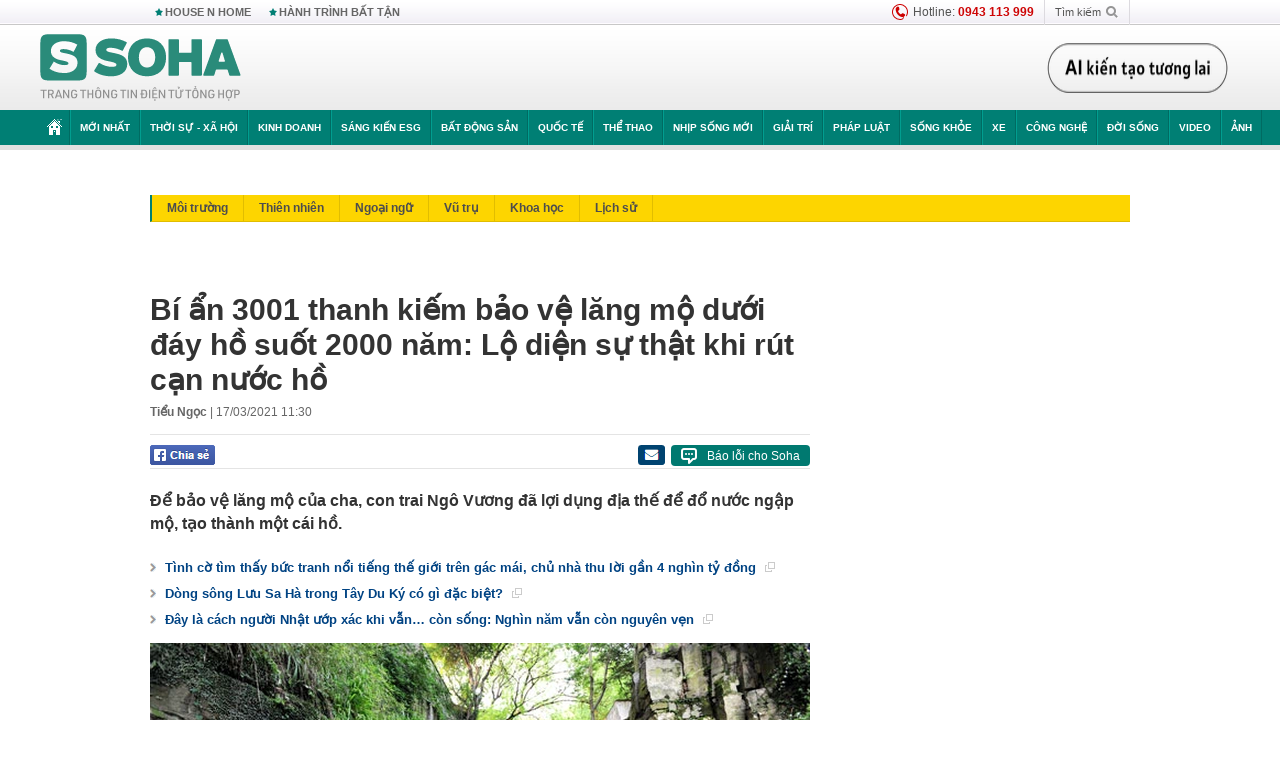

--- FILE ---
content_type: text/html; charset=utf-8
request_url: https://soha.vn/bi-an-3001-thanh-kiem-bao-ve-lang-mo-duoi-day-ho-suot-2000-nam-lo-dien-su-that-khi-rut-can-nuoc-ho-20210317103210666.htm
body_size: 33160
content:
<!DOCTYPE html>
<html lang="vi">
<head>
    <meta http-equiv="Content-Type" content="text/html; charset=utf-8"/>
    <title>Bí ẩn 3001 thanh kiếm bảo vệ lăng mộ dưới đáy hồ suốt 2000 năm: Lộ diện sự thật khi rút cạn nước hồ</title>
    <meta name="description" content="Để bảo vệ lăng mộ của cha, con trai Ngô Vương đã lợi dụng địa thế để đổ nước ngập mộ, tạo thành một cái hồ.">
    <meta name="keywords" content="Xuân Thu Chiến Quốc, Việt Vương Câu Tiễn, Lăng mộ, mộ cổ, thủy mộ, mộ nước, ngôi mộ dưới nước, việt vương, khảo cổ">
    <meta name="news_keywords" content="Xuân Thu Chiến Quốc, Việt Vương Câu Tiễn, Lăng mộ, mộ cổ, thủy mộ, mộ nước, ngôi mộ dưới nước, việt vương, khảo cổ">
    <meta property="og:title" content="Bí ẩn 3001 thanh kiếm bảo vệ lăng mộ dưới đáy hồ suốt 2000 năm: Lộ diện sự thật khi rút cạn nước hồ">
    <meta property="og:description" content="Để bảo vệ lăng mộ của cha, con trai Ngô Vương đã lợi dụng địa thế để đổ nước ngập mộ, tạo thành một cái hồ.">
    <meta property="og:type" content="article" />
    <meta property="og:url" content="https://soha.vn/bi-an-3001-thanh-kiem-bao-ve-lang-mo-duoi-day-ho-suot-2000-nam-lo-dien-su-that-khi-rut-can-nuoc-ho-20210317103210666.htm" />
    <meta property="og:image" content="https://sohanews.sohacdn.com/zoom/600_315/160588918557773824/2021/3/17/photo1615952011093-1615952011504635862493.png" />
    <meta property="og:image:type" content="image/jpg" />
    <meta property="og:image:width" content="600" />
    <meta property="og:image:height" content="315" />
    <meta property="twitter:image" content="https://sohanews.sohacdn.com/zoom/600_315/160588918557773824/2021/3/17/photo1615952011093-1615952011504635862493.png" />
    <meta property="twitter:card" content="summary_large_image" />
    <link rel="canonical" href="https://soha.vn/bi-an-3001-thanh-kiem-bao-ve-lang-mo-duoi-day-ho-suot-2000-nam-lo-dien-su-that-khi-rut-can-nuoc-ho-20210317103210666.htm"/>
    <link  rel="alternate" media="only screen and (max-width: 640px)"  href="https://m.soha.vn/bi-an-3001-thanh-kiem-bao-ve-lang-mo-duoi-day-ho-suot-2000-nam-lo-dien-su-that-khi-rut-can-nuoc-ho-20210317103210666.htm" />
    <link rel="alternate" media="handheld" href="https://m.soha.vn/bi-an-3001-thanh-kiem-bao-ve-lang-mo-duoi-day-ho-suot-2000-nam-lo-dien-su-that-khi-rut-can-nuoc-ho-20210317103210666.htm" />
    <meta prefix="fb: http://ogp.me/ns/fb#" property="fb:app_id" content="150439901816779" />
    <meta name="google-site-verification" content="TNthD0oe_3DoN9R-iWnUdKdxiCLOBl6mKowgwXJh8tc" />
    <meta property="article:published_time" content="2021-03-17T11:30:00" />
    <meta property="article:author" content="Tiểu Ngọc" />
    <meta name="viewport" content="width=device-width, initial-scale=1, maximum-scale=5, minimal-ui"/>
    <meta name="robots" content="max-image-preview:large,index,follow,all"/>
    <meta name="Language" content="vi"/>
    <meta name="distribution" content="Global"/>
    <meta name="revisit-after" content="1 days"/>
    <meta name="GENERATOR" content="https://soha.vn">
    <meta name="RATING" content="GENERAL"/>
    <link rel="shortcut icon" href="https://sohanews.sohacdn.com/icons/soha-32.png" type="image/png">
    <meta name="site_path" content="https://soha.vn">
    <meta name="author" content="VCCorp.vn">
    <meta name="og:site_name" content="Soha">
    <meta name="copyright" content="Copyright (c) by Công ty Cổ phần VCCorp"/>
    <meta http-equiv="x-dns-prefetch-control" content="on"/>
    <link rel="dns-prefetch" href="https://static.mediacdn.vn/">
    <link rel="dns-prefetch" href="https://sohanews.sohacdn.com">
    <link rel="dns-prefetch" href="https://videothumbs.mediacdn.vn/">
    <link rel="dns-prefetch" href="https://videothumbs-ext.mediacdn.vn/">
    <meta id="fbImage" itemprop="thumbnailUrl" property="og:image" content="https://sohanews.sohacdn.com/icons/soha-1200x630.jpg"/>
    <link rel="preload" href="https://sohanews.sohacdn.com/web_font/SFProDisplay-Medium.woff2" as="font" type="font/woff2" crossorigin>
    <link rel="preload" href="https://static.mediacdn.vn/soha.vn/web_font/SFPD-Bold.otf" as="font" type="font/woff2" crossorigin>
    <link rel="preload" href="https://sohanews.sohacdn.com/web_font/SFProDisplay-Semibold.woff2" as="font" type="font/woff2" crossorigin>
    <link rel="preload" href="https://sohanews.sohacdn.com/web_font/SFProDisplay-Medium.woff2" as="font" type="font/woff2" crossorigin>
    <link rel="preload" href="https://static.mediacdn.vn/soha.vn/images/soha-sprite-v35.png" as="image" fetchpriority="high">
    <link rel="preload" href="https://static.mediacdn.vn/soha.vn/images/soha-repeat-x.png" as="image" fetchpriority="high">

    <script>

    function getMeta(t) { let e = document.getElementsByTagName("meta"); for (let n = 0; n < e.length; n++)if (e[n].getAttribute("name") === t) return e[n].getAttribute("content"); return "" }
    var hdUserAgent = getMeta("uc:useragent");
    var isNotAllow3rd = hdUserAgent.includes("not-allow-ads");
    var isNotAllowAds = hdUserAgent.includes("not-allow-ads");
    var pageSettings = {
        Domain: "https://soha.vn",
        sharefbApiDomain: "https://sharefb.cnnd.vn",
        videoplayer: "https://vcplayer.mediacdn.vn",
        VideoToken: "[base64]",
        commentSiteName: "sohanews",
        DomainUtils: "https://utils3.cnnd.vn",
        imageDomain: "https://sohanews.sohacdn.com",
        DomainApiVote: "https://eth.cnnd.vn",
        allowAds: true && !isNotAllow3rd,
        allow3rd: true && !isNotAllow3rd,
        DomainUtils2: "https://util8.cnnd.vn",
        DOMAIN_API_NAME_SPACE:'sohanews',
        sport5sDomain:"https://sport5s.cnnd.vn",
        siteMail:"soha",
        sDomainMail:"https://eth.cnnd.vn",
    }
    var appSettings = {
        ajaxDomain:'https://s2.soha.vn',
        ajaxDomainSession:'https://s2.soha.vn',
        ajaxDomainUtil2: "https://util8.cnnd.vn",
    };
    var apiBangXepHang = 'https://sport5s.cnnd.vn' + '/sport5-api-data.htm';

    function loadJsAsync(jsLink, callback, callbackEr) {
        var scriptEl = document.createElement("script");
        scriptEl.type = "text/javascript";
        scriptEl.async = true;
        if (typeof callback == "function") {
            scriptEl.onreadystatechange = scriptEl.onload = function () {
                callback();
            };
        }
        scriptEl.src = jsLink;
        if (typeof callbackEr != "undefined") {
            scriptEl.setAttribute('onerror', callbackEr);
        }
        if (scriptEl) {
            var _scripts = document.getElementsByTagName("script");
            var checkappend = false;
            for (var i = 0; i < _scripts.length; i++) {
                if (_scripts[i].src == jsLink)
                    checkappend = true
            }
            if (!checkappend) {
                var head = document.getElementsByTagName('head')[0];
                head.appendChild(scriptEl);
            }
        }
    }

    function loadCss(t) {
        var e = document.getElementsByTagName("head")[0], s = document.createElement("link");
        s.rel = "stylesheet", s.type = "text/css", s.href = t, s.media = "all", e.appendChild(s)
    }
    function checkRunInitScroll() {
        if (typeof runinitscroll != "undefined" && runinitscroll.length >= 1) {
            runinitscroll[0]();
            var len = runinitscroll.length;
            var arr = [];
            for (var i = 1; i < len; i++) {
                arr.push(runinitscroll[i]);
            }
            runinitscroll = arr;
        }
        window.setTimeout(function () {
            checkRunInitScroll();
        }, 1);
    }
    setTimeout(function () {
        let e = !1;

        let runInitScrollTimeout = pageSettings.allow3rd ? 1 : 3000;

        function t() {
            try {
                e || (e = !0, document.removeEventListener("scroll", t), function () {
                    let e = document.createElement("script");
                    e.async = !0, e.setAttribute("data-ad-client", ""), document.head.appendChild(e), e.src = ""
                }(), document.removeEventListener("mousemove", t), document.removeEventListener("mousedown", t), document.removeEventListener("touchstart", t)), setTimeout(function () {
                    checkRunInitScroll();
                }, runInitScrollTimeout)

            } catch (err) {
                console.log("init --" + err);
            }
        }
        document.addEventListener("scroll", t, { passive: true }), document.addEventListener("mousemove", t), document.addEventListener("mousedown", t), document.addEventListener("touchstart", t, { passive: true }), document.addEventListener("load", function () {
            document.body.clientHeight != document.documentElement.clientHeight && 0 == document.documentElement.scrollTop && 0 == document.body.scrollTop || t()
        })
    }, 1);
</script>

    
            <!-- GOOGLE SEARCH STRUCTURED DATA FOR ARTICLE -->
<script type="application/ld+json">
{
    "@context": "http://schema.org",
    "@type": "NewsArticle",
    "mainEntityOfPage":{
        "@type":"WebPage",
        "@id":"https://soha.vn/bi-an-3001-thanh-kiem-bao-ve-lang-mo-duoi-day-ho-suot-2000-nam-lo-dien-su-that-khi-rut-can-nuoc-ho-20210317103210666.htm"
    },
    "headline": "Bí ẩn 3001 thanh kiếm bảo vệ lăng mộ dưới đáy hồ suốt 2000 năm: Lộ diện sự thật khi rút cạn nước hồ",
    "description": "Để bảo vệ lăng mộ của cha, con trai Ngô Vương đã lợi dụng địa thế để đổ nước ngập mộ, tạo thành một cái hồ.",
    "image": {
        "@type": "ImageObject",
        "url": "https://sohanews.sohacdn.com/zoom/700_438/160588918557773824/2021/3/17/photo1615952002912-1615952003067657221063.png",
        "width" : 700,
        "height" : 438
    },
    "datePublished": "2021-03-17T11:30:00+07:00",
    "dateModified": "2021-03-17T10:52:08+07:00",
    "author": {
        "@type": "Person",
        "name": "Tiểu Ngọc"
    },
    "publisher": {
        "@type": "Organization",
        "name": "https://soha.vn",
        "logo": {
            "@type": "ImageObject",
           "url": "",
            "width": 70,
            "height": 70
        }
    }
}
</script>
<!-- GOOGLE BREADCRUMB STRUCTURED DATA -->
<script type="application/ld+json">
{
    "@context": "http://schema.org",
    "@type": "BreadcrumbList",
    "itemListElement": [
        {
            "@type": "ListItem",
            "position": 1,
            "item": {
                "@id": "https://soha.vn",
                "name": "Trang chủ"
            }
        }
              ,{
        "@type": "ListItem",
        "position":2,
            "item": {
                "@id": "https://soha.vn/tri-thuc-moi.htm",
                "name": "Tri thức mới"
            }
        }
    ]
}
</script>
<script type="application/ld+json">
        {
        "@context": "http://schema.org",
        "@type": "Organization",
        "name":"Soha",
        "url": "https://soha.vn",
         "logo": "https://sohanews.mediacdn.vn/web_images/default_avatar.png",
        "email": "mailto: mailto:btv@soha.vn",
        "sameAs":[
               "https://www.facebook.com/TintucSoha"
                    ,"https://www.facebook.com/Sohaquansu"
                    ,"https://twitter.com/soha88063891"
                     ,"https://www.facebook.com/Sohasongkhoe"
             ],
    "contactPoint": [{
        "@type": "ContactPoint",
        "telephone": "(84 24) 7307 7979",
        "contactType": "customer service"
        }],
        "address": {
            "@type": "PostalAddress",
            "addressLocality": "Thanh Xuân",
            "addressRegion": "Hà Nội",
            "addressCountry": "Việt Nam",
            "postalCode":"100000",
            "streetAddress": "Tầng 20, tòa nhà Center Building, Hapulico Complex, số 1 Nguyễn Huy Tưởng, phường Thanh Xuân Trung, quận Thanh Xuân, Hà Nội"
            }
        }
</script>
<script type="text/javascript">
        var _ADM_Channel = '%2ftri-thuc-moi%2fdetail%2f';
    </script>

        <link href="https://static.mediacdn.vn/soha.vn/web_css/20251201/soha.detail.min.css?v4" rel="stylesheet">

<style>
    [data-role=content] .VCSortableInPreviewMode[type=boxhighlightlist] ul.list-highlight li {
        display: list-item;
        list-style-type: disc;
    }
</style>
    <style>
    .link-source-wrapper{
        width: 100%!important;
    }
    .btn-copy-link-source{float: right!important;}
    .link-source-name { text-align: left; width: 100%; padding: 10px 15px; }
    .time-source-detail { float: right; color: #888888 !important; font-size: 12px; font-weight: 400; }
    span.btn-copy-link-source2 svg path { fill: #333333; }
    .link-source-name .btn-copy-link-source2 { margin-left: 12px !important; font-size: 12px; }
    span.btn-copy-link-source-1{margin-left: 10px}
</style>
                        <link rel="preload" href="https://sohanews.sohacdn.com/thumb_w/660/160588918557773824/2021/3/17/photo1615952002912-1615952003067657221063.png" as="image" fetchpriority="high">
            
    <style>
        .page-menu a:hover {color: #fff;}
        .page-menu a.active:hover {color: #007f74;}
        .news-title[data-newtype="5"]:before {
            content: '';
            width: 41px;
            display: inline-block;
            margin-right: 2px;
            background: url("https://static.mediacdn.vn/soha.vn/images/sicon-live.png") no-repeat;
            background-size: contain;
            height: 17px;
        }
        .box-category-item .box-category-link-title[data-newstype="5"]:before {
            content: '';
            width: 39px;
            display: inline-block;
            margin-right: 8px;
            background: url("https://static.mediacdn.vn/soha.vn/images/sicon-live.png") no-repeat;
            background-size: contain;
            height: 18px;
            margin-bottom: -4px;
        }
        .ml-10{
            margin-left: 10px;
        }
    </style>
    <style>
    body {
        min-width: 1160px !important;
    }
    .tlshowmore.load-more-btn{
        padding-top: unset;
    }
    @media  screen and (max-width: 1024px) {
        .header .page-header .page-menu .inner {
            max-width: 100% !important;
        }

        .header .page-header .page-menu {
            position: relative !important;
        }

        .detail-container-full .adm-mainsection .boxcontent {
            width: 100% !important;
            padding: 30px 0 !important;
        }
    }
</style>
    <script type="text/javascript" src="https://adminplayer.sohatv.vn/resource/init-script/playerInitScript.js"></script>
</head>
<body >
<script>
    if (pageSettings.allow3rd) {
        (function () {
            var img = new Image();
            var pt = (document.location.protocol == "https:" ? "https:" : "http:");
            img.src = pt + '//lg1.logging.admicro.vn/ftest?url=' + encodeURIComponent(document.URL);
            var img1 = new Image();
            img1.src = pt + '//amcdn.vn/ftest?url=' + encodeURIComponent(document.URL);
        })();
    }
</script>
<script>
    if (pageSettings.allow3rd) {
        var _comscore = _comscore || [];
        _comscore.push({c1: "2", c2: "17793284"});
        (function () {
            var s = document.createElement("script"), el = document.getElementsByTagName("script")[0];
            s.async = true;
            s.src = (document.location.protocol == "https:" ? "https://sb" : "http://b") + ".scorecardresearch.com/beacon.js";
            el.parentNode.insertBefore(s, el);
        })();
    }
</script>
<noscript>
    <img src="http://b.scorecardresearch.com/p?c1=2&c2=17793284&cv=2.0&cj=1" />
</noscript>
<script>
    if (pageSettings.allow3rd) {
        loadJsAsync('https://sentry.mediacdn.vn/raven.min.js');
    }
</script>
<!-- Facebook Pixel Code -->
<script>
    if (pageSettings.allow3rd) {
        !function (f, b, e, v, n, t, s) {
            if (f.fbq) return;
            n = f.fbq = function () {
                n.callMethod ?
                    n.callMethod.apply(n, arguments) : n.queue.push(arguments)
            };
            if (!f._fbq) f._fbq = n;
            n.push = n;
            n.loaded = !0;
            n.version = '2.0';
            n.queue = [];
            t = b.createElement(e);
            t.async = !0;
            t.src = v;
            s = b.getElementsByTagName(e)[0];
            s.parentNode.insertBefore(t, s)
        }(window, document, 'script',
            'https://connect.facebook.net/en_US/fbevents.js');
        fbq('init', '260310555940925');
        fbq('track', 'PageView');
    }
</script>
<noscript>
    <img height="1" width="1" style="display:none" src="https://www.facebook.com/tr?id=260310555940925&ev=PageView&noscript=1" />
</noscript>
<!-- End Facebook Pixel Code -->
<script>
    if (pageSettings.allow3rd) {
        (function () {
            function d(b, c, e) {
                var a = document.createElement("script");
                a.type = "text/javascript";
                a.async = !0;
                a.src = b;
                2 <= arguments.length && (a.onload = c, a.onreadystatechange = function () {
                    4 != a.readyState && "complete" != a.readyState || c()
                });
                a.onerror = function () {
                    if ("undefined" != typeof e) try {
                        e()
                    } catch (g) {
                    }
                };
                document.getElementsByTagName("head")[0].appendChild(a)
            }

            function f() {
                if ("undefined" == typeof window.ADMStorageFileCDN) setTimeout(function () {
                    f()
                }, 500); else if ("undefined" != typeof window.ADMStorageFileCDN.corejs &&
                    "undefined" != typeof window.ADMStorageFileCDN.chkCorejs && 0 == window.ADMStorageFileCDN.chkCorejs) if (window.ADMStorageFileCDN.chkCorejs = !0, "string" == typeof window.ADMStorageFileCDN.corejs) d(window.ADMStorageFileCDN.corejs); else if ("undefined" != typeof window.ADMStorageFileCDN.corejs) for (var b = 0, c = window.ADMStorageFileCDN.corejs.length; b < c; b++) d(window.ADMStorageFileCDN.corejs[b])
            }

            f()
        })();
    }
</script>
<script>
    if (pageSettings.allow3rd) {
        (function (w, d, s, l, i) {
            w[l] = w[l] || [];
            w[l].push({
                'gtm.start':
                    new Date().getTime(), event: 'gtm.js'
            });
            var f = d.getElementsByTagName(s)[0],
                j = d.createElement(s), dl = l != 'dataLayer' ? '&l=' + l : '';
            j.async = true;
            j.src =
                'https://www.googletagmanager.com/gtm.js?id=' + i + dl;
            f.parentNode.insertBefore(j, f);
        })(window, document, 'script', 'dataLayer', 'GTM-WQ88Q93');
    }
</script>
<script>
    if (pageSettings.allow3rd) {
        try {
            did = localStorage['__uidac'];
        } catch (e) {
        }
    }
</script>
<!-- Admicro Tag Manager -->
<script>
    if (pageSettings.allow3rd) {
        (function (a, b, d, c, e) {
            a[c] = a[c] || [];
            a[c].push({"atm.start": (new Date).getTime(), event: "atm.js"});
            a = b.getElementsByTagName(d)[0];
            b = b.createElement(d);
            b.async = !0;
            b.src = "//deqik.com/tag/corejs/" + e + ".js";
            a.parentNode.insertBefore(b, a)
        })(window, document, "script", "atmDataLayer", "ATM4GHFIUA3KH");
    }
</script>
<!-- End Admicro Tag Manager-->
<script>
        var arrAdmZone = [];
        function initArrAdmZone(from) {
            const zoneElements = document.querySelectorAll('zone[id]:not(.pushed),div[id^=admzone]:not(.pushed),div[id^=zone]:not(.pushed)');

            for (const zone of zoneElements) {
                const adsId = zone.getAttribute('id');
                arrAdmZone.push(adsId);
                zone.classList.add('pushed');
            }

            console.log('initArrAdmZone ' + from, arrAdmZone);
        }

        document.addEventListener("DOMContentLoaded", function () {
            initArrAdmZone("DOMContentLoaded");
        });

        (runinit = window.runinit || []).push(function () {
            $(document).ajaxComplete(function () {
                initArrAdmZone('document ajaxComplete');
            });
        });
    </script>
    <script>
        var arfAsync = arfAsync || [];
        var admicroAD = admicroAD || {};
        if (pageSettings.allow3rd) {
            admicroAD.unit = admicroAD.unit || [];
            //adBlock Firefox
            loadJsAsync('https://static.amcdn.vn/tka/cdn.js');
            loadJsAsync('https://media1.admicro.vn/suts/pcl.js');
            loadJsAsync('https://media1.admicro.vn/core/adm_tracking.js',"", callbackEr = "window.arferrorload = true;");
            loadJsAsync('https://media1.admicro.vn/cms/Arf.min.js',"", callbackEr = "window.arferrorload = true;");
        }
    </script>
<div id="admWrapsite">
    <div id="admzone13609"></div>
    <script>
        if (pageSettings.allow3rd) admicroAD.unit.push(function () { admicroAD.show('admzone13609') });
    </script>

    <style>
    .page-menu{
        padding: 0 1px;
    }
    .page-menu>.inner{
        width: 1200px;
        max-width: 100%;
    }
    .img-vn-vuon-minh{
        width: 100%;
        height: 45px;
        object-fit: contain;
    }
    .page-head__right a {
    height: 50px;
    }
    .gocnhin-group {
        width: 100%;
    }
    /*.banner-80year {*/
    /*    height: 55px;*/
    /*    margin-right: 16px;*/
    /*}*/
    /*.banner-80year img {*/
    /*    height: 100%;*/
    /*}*/
</style>
<header class="header">
    <div class="page-header">
        <div class="page-top">
            <div class="w980 mgauto d-flex justify-content-sb align-items-center">
                <div class="link nhomchude">
                    <a class="nav-link" href="/house-n-home.html" title="HOUSE N HOME">HOUSE N HOME</a>

                    <a class="nav-link" href="/hanh-trinh-bat-tan.html" title="Hành trình bất tận">HÀNH TRÌNH BẤT TẬN</a>
                    <!-- <a class="nav-link" href="/mua-nao-benh-nay.html" title="DR.BLUE">DR.BLUE</a> -->
                </div>
                <div class="action">
                    
                    <span class="item hotline"><i class="ico-hotline"></i>Hotline: <b>0943 113 999</b></span>
                    <span class="item trigger search">
                            Tìm kiếm<i class="ico-search"></i>
                        <div class="box-search" style="display: none;">
                            <input id="textSearch" class="text txt-search"><button id="btnSearch" type="button" class="button btn-search-a" >
                            </button>
                        </div>
                    </span>
                </div>
            </div>
        </div>
        <div class="page-head">
            <div class="align-items-center d-flex justify-content-sb mgauto relative w980">
                <div class="header__r align-items-center d-flex justify-content-sb">

                                            <a href="/" class="logo" title="Trang chủ"></a>
                                                        </div>

                <div class="mgt25 page-head__right">





                    <div class="head-right-1">
                        <a class="head-right-item" href="/su-kien/ai-kien-tao-tuong-lai-3455.htm" data-pos="1" title="Ai kiến tạo tương lai" style="display: none;">
                            <img src="https://static.mediacdn.vn/thumb_w/181/soha.vn/images/Ai-kien-tao-tuong-lai.png" alt="Ai kiến tạo tương lai" width="181" height="36">
                        </a>
                        <a href="/su-kien/biet-benh-som-tri-benh-nhanh-3261.htm" class="head-right-item" data-pos="2" title="Biết bệnh sớm, trị bệnh nhanh" style="display: none;">
                            <img src="https://sohanews.sohacdn.com/thumb_w/170/web_images/bietbenhsom_soha.png" alt="Biết bệnh sớm, trị bệnh nhanh" width="170" height="32">
                        </a>
                    </div>

                </div>


            </div>
        </div>

        <div id="cphBody_PageMenu1_MenuDefault" class="page-menu">
            <div class="inner clearfix" style="position: relative;">
                <a href="/" title="Trang chủ" class="first"><i class="ico-home"></i></a>
                <a title="MỚI NHẤT" class="nav-link" href="/tin-moi-nhat.htm">Mới nhất</a>
                <a title="THỜI SỰ - XÃ HỘI" class="nav-link" href="/thoi-su-xa-hoi.htm">Thời sự - Xã hội</a>
                <a title="Kinh doanh" class="nav-link" href="/kinh-doanh.htm">Kinh doanh</a>
                <a title="Sáng kiến ESG" class="nav-link" href="/sang-kien-esg.htm">Sáng kiến ESG</a>
                <a title="Bất động sản" class="nav-link" href="/kinh-doanh/bat-dong-san.htm">Bất động sản</a>
                <a title="Quốc tế" class="nav-link" href="/quoc-te.htm">Quốc tế</a>
                <a href="/the-thao.htm" class="nav-link" title="thể thao">Thể thao</a>
                <a title="Nhịp sống mới" class="nav-link" href="/nhip-song-moi.htm">Nhịp sống mới</a>
                <a title="Giải trí" class="nav-link" href="/giai-tri.htm">Giải trí</a>
                <a title="Pháp luật" class="nav-link" href="/phap-luat.htm">Pháp luật</a>
                <a title="Sống khỏe" class="nav-link" href="/song-khoe.htm">Sống khỏe</a>
                <a title="Xe" class="nav-link" href="/xe.htm">Xe</a>
                <a title="Công nghệ" class="nav-link" href="/cong-nghe.htm">Công nghệ</a>
                <a title="Đời sống" class="nav-link" href="/doi-song.htm">Đời sống</a>

                <a href="/video.htm" class="nav-link" title="Video">Video</a>
                <a href="/anh.htm" class="nav-link" title="Ảnh" class="last">Ảnh</a>




            </div>
            <div class="mnu-hot-topic-wrapper">
    <div class="w1160">
        <div class="mnu-hot-topic-title">
            <svg width="16" height="20" viewBox="0 0 16 20" fill="none" xmlns="http://www.w3.org/2000/svg">
                <path fill-rule="evenodd" clip-rule="evenodd" d="M0.5 19.375V2.5C0.5 1.83696 0.763392 1.20107 1.23223 0.732233C1.70107 0.263392 2.33696 0 3 0L13 0C13.663 0 14.2989 0.263392 14.7678 0.732233C15.2366 1.20107 15.5 1.83696 15.5 2.5V19.375C15.5001 19.4835 15.4719 19.5902 15.4182 19.6845C15.3645 19.7789 15.2872 19.8576 15.1939 19.913C15.1005 19.9684 14.9944 19.9985 14.8859 20.0004C14.7774 20.0023 14.6702 19.9758 14.575 19.9237L8 16.3363L1.425 19.9237C1.32979 19.9758 1.22265 20.0023 1.11413 20.0004C1.00561 19.9985 0.899459 19.9684 0.806115 19.913C0.712771 19.8576 0.635456 19.7789 0.581781 19.6845C0.528106 19.5902 0.499921 19.4835 0.5 19.375ZM8.2 5.125C8.18173 5.08752 8.15329 5.05592 8.11792 5.03382C8.08256 5.01172 8.0417 5 8 5C7.9583 5 7.91744 5.01172 7.88208 5.03382C7.84671 5.05592 7.81827 5.08752 7.8 5.125L7.0075 6.73125C6.99164 6.76374 6.96809 6.79188 6.93891 6.81322C6.90972 6.83457 6.87577 6.84848 6.84 6.85375L5.065 7.11125C5.02414 7.11745 4.98581 7.13491 4.95431 7.16167C4.92282 7.18843 4.8994 7.22344 4.88668 7.26276C4.87396 7.30208 4.87245 7.34417 4.88231 7.38431C4.89217 7.42445 4.91301 7.46104 4.9425 7.49L6.225 8.74125C6.2775 8.7925 6.30125 8.86625 6.28875 8.93875L5.9875 10.7062C5.98071 10.7471 5.98543 10.789 6.00113 10.8272C6.01684 10.8655 6.0429 10.8987 6.0764 10.9229C6.1099 10.9472 6.14951 10.9617 6.19077 10.9647C6.23204 10.9677 6.27333 10.9592 6.31 10.94L7.8975 10.105C7.92933 10.0884 7.96471 10.0797 8.00062 10.0797C8.03654 10.0797 8.07192 10.0884 8.10375 10.105L9.69125 10.94C9.72788 10.9588 9.76902 10.9671 9.81008 10.9639C9.85114 10.9607 9.89051 10.9462 9.92381 10.922C9.95711 10.8978 9.98304 10.8648 9.99869 10.8267C10.0144 10.7886 10.0191 10.7469 10.0125 10.7062L9.71 8.9375C9.70362 8.90198 9.70598 8.86544 9.71686 8.83103C9.72775 8.79663 9.74685 8.76538 9.7725 8.74L11.0575 7.48875C11.087 7.45979 11.1078 7.4232 11.1177 7.38306C11.1276 7.34292 11.126 7.30083 11.1133 7.26151C11.1006 7.22219 11.0772 7.18718 11.0457 7.16042C11.0142 7.13366 10.9759 7.1162 10.935 7.11L9.16 6.8525C9.12423 6.84723 9.09028 6.83332 9.06109 6.81197C9.03191 6.79063 9.00836 6.76249 8.9925 6.73L8.2 5.125Z" fill="#007F74"></path>
            </svg>Nhóm chủ đề
        </div>
        <div class="mnu-hot-topic-tpgrlist">
            <div class="item-mgz" style="background-image: url(https://sohanews.sohacdn.com/thumb_w/540/web_images/banner_housenhome.jpg)">
                <a href="/house-n-home.html" title="House n Home"><span class="name">House n Home</span></a>
            </div>
            <div class="item-mgz" style="background-image: url(https://sohanews.sohacdn.com/thumb_w/540/mob_images/soha-emag-topic-cover_30072020.jpg)">
                <a href="/soha-special.html" title="Soha Special"><span class="name">Soha Special</span></a>
            </div>
            <div class="item-gnds" style="background-image: url(https://sohanews.sohacdn.com/thumb_w/540/web_images/chu-de-hay-tu-hao-viet-nam.jpg)">
                <a href="/tu-hao-viet-nam.html" title="Tự hào Việt Nam"><span class="name">Tự hào Việt Nam</span></a>
            </div>

            <div class="item-gnds" style="background-image: url(https://sohanews.sohacdn.com/thumb_w/540/mob_images/hanh-trinh-bat-tan_cover11062022.jpg)">
                <a href="/hanh-trinh-bat-tan.html" title="Hành trình bất tận"><span class="name">Hành trình bất tận</span></a>
            </div>
            <!-- <div class="item-gnds" style="background-image: url(https://sohanews.sohacdn.com/thumb_w/540/mob_images/vu-khi-viet-nam.jpg)">
                <a href="/su-kien/vu-khi-viet-nam-hien-dai-2960.htm" title="Vũ khí Việt Nam"><span class="name">Vũ khí Việt Nam</span></a>
            </div> -->

            <div class="item-gnds" style="background-image: url(https://sohanews.sohacdn.com/thumb_w/540/web_images/banner_day_con.jpg)">
                <a href="/day-con.html" title="Dạy con nên người"><span class="name">Dạy con nên người</span></a>
            </div>

            <!-- <div class="item-gnds" style="background-image: url(https://sohanews.sohacdn.com/thumb_w/540/web_images/banner-giai-ma-chat-dinh-duong.jpg)">
                <a href="/su-kien/giai-ma-chat-dinh-duong-3188.htm" title="Giải mã Chất dinh dưỡng"><span class="name">Giải mã Chất dinh dưỡng</span></a>
            </div> -->
            <div class="item-bhcs" style="background-image: url(https://sohanews.sohacdn.com/thumb_w/540/mob_images/bai-hoc-cuoc-song-cover_30072020.jpg)">
                <a href="/doi-song/bai-hoc-cuoc-song.htm" title="Bài học cuộc sống"><span class="name">Bài học cuộc sống</span></a>
            </div>

            <div class="item-gnds" style="background-image: url(https://sohanews.sohacdn.com/thumb_w/540/web_images/binh-luan-bong-da.jpg)">
                <a href="/the-thao/binh-luan.htm" title="Bình luận bóng đá"><span class="name">Bình luận bóng đá</span></a>
            </div>
        </div>
    </div>
</div>
        </div>
    </div>
</header>
        <div class="main">
            <a href="/tri-thuc-moi.htm" title="Tri thức mới" class="category-page__name"></a>
    <div class="page-body page-detail">
        <div class="clearfix adm-mainsection">
            <div class="w980 mgauto inner mgt15">
                <div id="admzone2238"></div>
    <script>
        if (pageSettings.allow3rd) admicroAD.unit.push(function () { admicroAD.show('admzone2238') });
    </script>

                <div class="clearfix mgt15 under-admzone2238"></div>
                                    <div class="mgt15 breadcumb-box">
                        <div class="clearfix mgt15 submenupagedetail mb-56">
        <nav id="sohaSubCategories" class="sub-menu clearfix">
                            <a href="/tri-thuc-moi/moi-truong.htm" title="Môi trường" class="">Môi trường</a>
                            <a href="/tri-thuc-moi/thien-nhien.htm" title="Thiên nhiên" class="">Thiên nhiên</a>
                            <a href="/tri-thuc-moi/ngoai-ngu.htm" title="Ngoại ngữ" class="">Ngoại ngữ</a>
                            <a href="/tri-thuc-moi/vu-tru.htm" title="Vũ trụ" class="">Vũ trụ</a>
                            <a href="/tri-thuc-moi/khoa-hoc.htm" title="Khoa học" class="">Khoa học</a>
                            <a href="/tri-thuc-moi/lich-su.htm" title="Lịch sử" class="">Lịch sử</a>
                    </nav>
    </div>
                    </div>
                
                                <div class="mgt15 d-flex justify-content-sb detail-content-holder">
                    <div class="w660 fl news-detail default epl-default adm-leftsection">
                                                <main>
                            <article>
                                <h1 class="news-title" data-field="title" data-role="title" data-newtype="0">Bí ẩn 3001 thanh kiếm bảo vệ lăng mộ dưới đáy hồ suốt 2000 năm: Lộ diện sự thật khi rút cạn nước hồ</h1>
                                <div class="news-info">
                                    <div>
                                                                                    <b data-field="author" data-role="author">Tiểu Ngọc</b> |
                                        
                                        <time data-role="publishdate" class="op-published" datetime="17/03/2021 11:30" data-field="createddate">17/03/2021 11:30</time>
                                    </div>
                                    <div class="news-audio">
                                        <div class="embed-tts" data-namespace="sohanews">
                                        </div>
                                    </div>
                                </div>

                                <div class="share mgt15 d-flex justify-content-sb">
    <div class="d-flex">
        <div>
            <a href="javascript:;" class="facebook-button-share fl sendsocial" rel="facebook"
                data-href="https://soha.vn/bi-an-3001-thanh-kiem-bao-ve-lang-mo-duoi-day-ho-suot-2000-nam-lo-dien-su-that-khi-rut-can-nuoc-ho-20210317103210666.htm" data-title="Bí ẩn 3001 thanh kiếm bảo vệ lăng mộ dưới đáy hồ suốt 2000 năm: Lộ diện sự thật khi rút cạn nước hồ" title="Chia sẻ">
            </a>
        </div>
        <div>
            <div class="fb-like fb_iframe_widget" data-href="https://soha.vn/bi-an-3001-thanh-kiem-bao-ve-lang-mo-duoi-day-ho-suot-2000-nam-lo-dien-su-that-khi-rut-can-nuoc-ho-20210317103210666.htm" data-height="28px" data-layout="button_count" data-action="like" data-size="small" data-share="false"></div>
        </div>
    </div>
    <div>
        <i title="Báo lỗi cho Soha" data-buttontype="reportbug" class="reportbug-button  mgl6 fr">
            <svg version="1.1" id="Layer_1" xmlns="http://www.w3.org/2000/svg" xmlns:xlink="http://www.w3.org/1999/xlink" x="0px" y="0px" width="16px" height="16px" viewBox="0 0 16 16" enable-background="new 0 0 16 16" xml:space="preserve">
                <image id="image0" width="16" height="16" x="0" y="0" href="[data-uri]
                        AAB6JgAAgIQAAPoAAACA6AAAdTAAAOpgAAA6mAAAF3CculE8AAAAAmJLR0QA/4ePzL8AAAAJcEhZ
                        cwAADsQAAA7EAZUrDhsAAAAHdElNRQfnAREIIRZkCGnaAAAAqUlEQVQoz4XQMW7CUBAE0CH6Qq5T
                        cRQOwOUsxKEiCgulSJGCM7igoXGByEuRj1EcE2ak1e6f1fzVRNHqDTPstUq0/kMbPTaaGW7Qx4Am
                        M9BgeMkTjAv2DqLTiYP97b3k3pVxLvm6/1RvEJnUBsPosPhTbzeck6yVkT++UbJOco7tJJr3xMpn
                        nbaxtHNyqYSVI65OdpbTcOCID6+zsVTjR3JdeCwn3nS/5W9JudiIfWKW5gAAACV0RVh0ZGF0ZTpj
                        cmVhdGUAMjAyMy0wMS0xN1QwODozMzoyMiswMDowMGU1YOcAAAAldEVYdGRhdGU6bW9kaWZ5ADIw
                        MjMtMDEtMTdUMDg6MzM6MjIrMDA6MDAUaNhbAAAAAElFTkSuQmCC">
                </image>
            </svg>
            <a data-buttontype="reportbug" href="javascript:;" title="Báo lỗi cho Soha">
                Báo lỗi cho Soha
            </a>
        </i>

        <a rel="nofollow" href="mailto:?&subject=[soha.vn] Bí ẩn 3001 thanh kiếm bảo vệ lăng mộ dưới đáy hồ suốt 2000 năm: Lộ diện sự thật khi rút cạn nước hồ&body=https://soha.vn/bi-an-3001-thanh-kiem-bao-ve-lang-mo-duoi-day-ho-suot-2000-nam-lo-dien-su-that-khi-rut-can-nuoc-ho-20210317103210666.htm%0D%0AĐể bảo vệ lăng mộ của cha, con trai Ngô Vương đã lợi dụng địa thế để đổ nước ngập mộ, tạo thành một cái hồ." title="Gửi email" class="fr mgl6 ico-mailto"></a>
    </div>
</div>

                                <div class="clearfix mgt15">
                                    <div class="detail-body">
                                        

                                        <h2 data-role="sapo" class="news-sapo" data-field="sapo">
                                            <span class="btn-nhuanbut24 nb24" title="Nhuận bút 24h" data-type="btn-nhuanbut24"></span>
                                            Để bảo vệ lăng mộ của cha, con trai Ngô Vương đã lợi dụng địa thế để đổ nước ngập mộ, tạo thành một cái hồ.
                                        </h2>

                                        <div id="admzonek9l7ejcm"></div>
    <script>
        if (pageSettings.allow3rd) admicroAD.unit.push(function () { admicroAD.show('admzonek9l7ejcm') });
    </script>

<div class="relationnews" id="relationnews" data-marked-zoneid="soha_detail_relatesnews">
    
            <ul class="related-news" data-slottype="relatednews" id="insert-tag-redirect-new-relation">
                                    <li>
                        <a href="/tinh-co-tim-thay-buc-hoa-cua-michelangelo-tren-gac-mai-chu-nha-thu-loi-gan-4-nghin-ty-dong-20210313113923361.htm" title="Tình cờ tìm thấy bức tranh nổi tiếng thế giới trên gác mái, chủ nhà thu lời gần 4 nghìn tỷ đồng"
                            data-popup-url="/tinh-co-tim-thay-buc-hoa-cua-michelangelo-tren-gac-mai-chu-nha-thu-loi-gan-4-nghin-ty-dong-20210313113923361rf20210317103210666.htm"
                            class="show-popup visit-popup inited-timeline-popup">Tình cờ tìm thấy bức tranh nổi tiếng thế giới trên gác mái, chủ nhà thu lời gần 4 nghìn tỷ đồng
                            <i class="icon-show-popup"></i></a><i class="ls-1"></i>
                    </li>
                                    <li>
                        <a href="/dong-song-luu-sa-ha-trong-tay-du-ky-co-gi-dac-biet-20210315173040166.htm" title="Dòng sông Lưu Sa Hà trong Tây Du Ký có gì đặc biệt?"
                            data-popup-url="/dong-song-luu-sa-ha-trong-tay-du-ky-co-gi-dac-biet-20210315173040166rf20210317103210666.htm"
                            class="show-popup visit-popup inited-timeline-popup">Dòng sông Lưu Sa Hà trong Tây Du Ký có gì đặc biệt?
                            <i class="icon-show-popup"></i></a><i class="ls-1"></i>
                    </li>
                                    <li>
                        <a href="/la-lung-tuc-uop-xac-tu-khi-con-song-qua-trinh-chuan-bi-mat-hon-3-nam-sau-nghin-nam-van-con-nguyen-ven-20210314104853966.htm" title="Đây là cách người Nhật ướp xác khi vẫn… còn sống: Nghìn năm vẫn còn nguyên vẹn"
                            data-popup-url="/la-lung-tuc-uop-xac-tu-khi-con-song-qua-trinh-chuan-bi-mat-hon-3-nam-sau-nghin-nam-van-con-nguyen-ven-20210314104853966rf20210317103210666.htm"
                            class="show-popup visit-popup inited-timeline-popup">Đây là cách người Nhật ướp xác khi vẫn… còn sống: Nghìn năm vẫn còn nguyên vẹn
                            <i class="icon-show-popup"></i></a><i class="ls-1"></i>
                    </li>
                            </ul>

    </div>

                                        <div class="detail-content afcbc-body detail-old" data-role="content" itemprop="articleBody" data-io-article-url="/bi-an-3001-thanh-kiem-bao-ve-lang-mo-duoi-day-ho-suot-2000-nam-lo-dien-su-that-khi-rut-can-nuoc-ho-20210317103210666.htm">
                                            <div data-check-position="body_start"></div>
                                                                                                                                                <div class="media VCSortableInPreviewMode  ">
                                                        <img fetchpriority="high"
                                                            src="https://sohanews.sohacdn.com/thumb_w/660/160588918557773824/2021/3/17/photo1615952002912-1615952003067657221063.png"
                                                            alt=""
                                                            title=""
                                                            data-role='avatar' width="730" height="412.5"/>
                                                                                                            </div>
                                                                                            
                                            <p class="">Ng&#432;&#7901;i x&#432;a coi tr&#7885;ng c&aacute;i ch&#7871;t nh&#432; s&#7921; s&#7889;ng. Ai c&#361;ng mu&#7889;n m&igrave;nh &#273;&#432;&#7907;c m&#7891; y&ecirc;n m&#7843; &#273;&#7865;p &#273;&#7875; s&#7861;n s&agrave;ng cho m&#7897;t cu&#7897;c &#273;&#7901;i kh&aacute;c &#7903; th&#7871; gi&#7899;i b&ecirc;n kia.  Ch&iacute;nh t&acirc;m l&yacute; n&agrave;y &#273;&atilde; &#273;&#7875; l&#7841;i cho h&#7853;u th&#7871; r&#7845;t nhi&#7873;u <a href="http://soha.vn/lang-mo.html" title="l&#259;ng m&#7897;" target="_blank">l&#259;ng m&#7897;</a> &#273;&#7891; s&#7897;, k&egrave;m theo &#273;&oacute; l&agrave; v&ocirc; s&#7889; b&#7843;o v&#7853;t mang &#273;&#7863;c tr&#432;ng d&#7845;u &#7845;n c&#7911;a th&#7901;i &#273;&#7841;i m&igrave;nh. <br></p><p class="">Nh&#7919;ng kho b&aacute;u &#7845;y ch&iacute;nh l&agrave; s&#7907;i d&acirc;y n&#7889;i li&#7873;n qu&aacute; kh&#7913; v&agrave; hi&#7879;n t&#7841;i, cho ch&uacute;ng ta bi&#7871;t nh&#7919;ng c&acirc;u chuy&#7879;n &#273;&atilde; b&#7883; th&aacute;ng n&#259;m v&ugrave;i l&#7845;p kia. C&acirc;u chuy&#7879;n c&#7911;a h&ocirc;m nay li&ecirc;n quan &#273;&#7871;n 3001 thanh ki&#7871;m b&aacute;u &#273;&#432;&#7907;c gi&#7845;u trong <a href="http://soha.vn/ngoi-mo.html" title="ng&ocirc;i m&#7897;" target="_blank">ng&ocirc;i m&#7897;</a> c&#7893; c&oacute; ni&ecirc;n &#273;&#7841;i h&#417;n 2.000 n&#259;m.</p><h3 class="">L&#259;ng m&#7897; Ng&ocirc; V&#432;&#417;ng&nbsp;</h3><p class="">T&#7915; l&acirc;u, <i>"Vi&#7879;t Tuy&#7879;t Th&#432;" </i>(m&#7897;t cu&#7889;n s&#7917; thi ghi l&#7841;i l&#7883;ch s&#7917; <a class="seo-suggest-link" href="http://soha.vn/thoi-xuan-thu.html" target="_blank" title="th&#7901;i xu&acirc;n thu">th&#7901;i Xu&acirc;n Thu Chi&#7871;n Qu&#7889;c</a>) &#273;&atilde; t&#7915;ng &#273;&#7873; c&#7853;p: <i>"L&#259;ng m&#7897; c&#7911;a Ng&ocirc; V&#432;&#417;ng n&#7857;m &#7903; ch&acirc;n n&uacute;i H&#7893; Kh&acirc;u, trong h&#7891; r&#7897;ng 60 b&#432;&#7899;c, d&#432;&#7899;i n&#432;&#7899;c s&acirc;u g&#7847;n 2m." </i></p><p class="">Cu&#7889;n s&aacute;ch xu&#7845;t x&#7913; t&#7915; th&#7901;i Xu&acirc;n Thu Chi&#7871;n Qu&#7889;c n&agrave;y &#273;&atilde; m&ocirc; t&#7843; r&#7845;t chi ti&#7871;t v&#7883; tr&iacute; c&#7911;a l&#259;ng m&#7897; Ng&ocirc; V&#432;&#417;ng. V&#7853;y t&#7841;i sao sau h&agrave;ng ng&agrave;n n&#259;m l&#7883;ch s&#7917;, l&#259;ng m&#7897; n&agrave;y v&#7851;n c&ograve;n gi&#7919; nguy&ecirc;n &#273;&#432;&#7907;c tr&#7841;ng th&aacute;i ban &#273;&#7847;u m&agrave; kh&ocirc;ng b&#7883; tr&#7897;m m&#7897; gh&eacute; th&#259;m nh&#432; r&#7845;t nhi&#7873;u ng&ocirc;i m&#7897; x&#7845;u s&#7889; kh&aacute;c?</p><p class="">Ng&ocirc; V&#432;&#417;ng l&agrave; v&#7883; vua th&#7913; 24 c&#7911;a n&#432;&#7899;c Ng&ocirc; v&agrave;o cu&#7889;i th&#7901;i Xu&acirc;n Thu, &ocirc;ng th&#432;&#7901;ng &#273;&#432;&#7907;c g&#7885;i v&#7899;i c&aacute;i t&ecirc;n C&ocirc;ng T&#7917; Quang. Trong th&#7901;i gian c&#7847;m quy&#7873;n c&#7911;a m&igrave;nh, &ocirc;ng c&oacute; &#273;&#432;&#7907;c nh&#7919;ng tr&#7885;ng th&#7847;n t&agrave;i gi&#7887;i ph&ugrave; tr&#7907; nh&#432; Ng&#361; T&#7917; T&#432; (526 - 484 TCN) - t&#432;&#7899;ng qu&#7889;c n&#432;&#7899;c Ng&ocirc; v&agrave; T&ocirc;n V&#361; (545 TCN - 470 TCN) - m&#7897;t danh t&#432;&#7899;ng ki&#7879;t xu&#7845;t. </p><div class="VCSortableInPreviewMode noCaption" type="Photo" style=""><div><img src="https://sohanews.sohacdn.com/160588918557773824/2021/3/17/photo-1-16159499973171238693698.jpg" id="img_296478569520455680" w="600" h="519" alt="B&iacute; &#7849;n 3001 thanh ki&#7871;m b&#7843;o v&#7879; l&#259;ng m&#7897; d&#432;&#7899;i &#273;&aacute;y h&#7891; su&#7889;t 2000 n&#259;m: L&#7897; di&#7879;n s&#7921; th&#7853;t khi r&uacute;t c&#7841;n n&#432;&#7899;c h&#7891; - &#7842;nh 1." title="B&iacute; &#7849;n 3001 thanh ki&#7871;m b&#7843;o v&#7879; l&#259;ng m&#7897; d&#432;&#7899;i &#273;&aacute;y h&#7891; su&#7889;t 2000 n&#259;m: L&#7897; di&#7879;n s&#7921; th&#7853;t khi r&uacute;t c&#7841;n n&#432;&#7899;c h&#7891; - &#7842;nh 1." rel="lightbox" photoid="296478569520455680" type="photo" style="max-width:100%;" data-original="https://sohanews.sohacdn.com/160588918557773824/2021/3/17/photo-1-16159499973171238693698.jpg" width="600" height="519" loading="lazy"></div><div class="PhotoCMS_Caption"></div></div><p class="">Tuy nhi&ecirc;n, khi chi&#7871;n lo&#7841;n x&#7843;y ra kh&#7855;p n&#417;i, Vi&#7879;t Qu&#7889;c &#273;&aacute;nh b&#7841;i n&#432;&#7899;c Ng&ocirc;, Ng&ocirc; V&#432;&#417;ng b&#7883; th&#432;&#417;ng n&#7863;ng cu&#7889;i c&ugrave;ng ch&#7871;t v&igrave; v&#7871;t th&#432;&#417;ng ch&#7843;y qu&aacute; nhi&#7873;u m&aacute;u. Con trai c&#7911;a &ocirc;ng &#273;&atilde; k&#7871; v&#7883; ngai v&agrave;ng sau &#273;&oacute; v&agrave; ch&ocirc;n c&#7845;t cha m&igrave;nh t&#7841;i ch&acirc;n n&uacute;i H&#7893; Kh&acirc;u.</p><div class="VCSortableInPreviewMode alignRight" relatednewsboxtype="4" type="RelatedNewsBox" data-style="align-right"><!-- start news relation--><div class="kbwscwlrl-relatedbox type4"> <span class="kbwscwlrl-title-header">TIN LI&Ecirc;N QUAN</span><ul class="kbwscwlrl-list"><li class="kbwscwlrl-news" data-id="20210313154512653" data-avatar="https://sohanews.sohacdn.com/zoom/50_50/160588918557773824/2021/3/13/photo1615632929297-16156329294631185970548.jpg" data-url="http://soha.vn/chang-trai-mang-cu-cai-den-chuong-trinh-kiem-dinh-co-vat-hien-day-la-mon-do-bi-cam-chuyen-gia-tu-choi-dinh-gia-20210313154512653.htm" data-title="Ch%C3%A0ng%20trai%20mang%20'c%E1%BB%A7%20c%E1%BA%A3i'%20%C4%91%E1%BA%BFn%20ch%C6%B0%C6%A1ng%20tr%C3%ACnh%20ki%E1%BB%83m%20%C4%91%E1%BB%8Bnh%20c%E1%BB%95%20v%E1%BA%ADt%3A%20Hi%E1%BB%87n%20%C4%91%C3%A2y%20l%C3%A0%20m%C3%B3n%20%C4%91%E1%BB%93%20b%E1%BB%8B%20c%E1%BA%A5m%2C%20chuy%C3%AAn%20gia%20t%E1%BB%AB%20ch%E1%BB%91i%20%C4%91%E1%BB%8Bnh%20gi%C3%A1"><a target="_blank" href="http://soha.vn/chang-trai-mang-cu-cai-den-chuong-trinh-kiem-dinh-co-vat-hien-day-la-mon-do-bi-cam-chuyen-gia-tu-choi-dinh-gia-20210313154512653.htm" class="kbwscwlrl-news-thumb-avata"><img src="https://sohanews.sohacdn.com/thumb_w/300/160588918557773824/2021/3/13/photo1615632929297-16156329294631185970548.jpg" loading="lazy"></a> <h3 class="kbwscwlrl-news-title"><a target="_blank" href="http://soha.vn/chang-trai-mang-cu-cai-den-chuong-trinh-kiem-dinh-co-vat-hien-day-la-mon-do-bi-cam-chuyen-gia-tu-choi-dinh-gia-20210313154512653.htm" class="title link-callout">Ch&agrave;ng trai mang 'c&#7911; c&#7843;i' &#273;&#7871;n ch&#432;&#417;ng tr&igrave;nh ki&#7875;m &#273;&#7883;nh c&#7893; v&#7853;t: Hi&#7879;n &#273;&acirc;y l&agrave; m&oacute;n &#273;&#7891; b&#7883; c&#7845;m, chuy&ecirc;n gia t&#7915; ch&#7889;i &#273;&#7883;nh gi&aacute;</a></h3></li><li class="kbwscwlrl-news" data-id="20210312184354065" data-avatar="https://sohanews.sohacdn.com/zoom/50_50/160588918557773824/2021/3/12/photo1615549283522-16155492838022069735658.png" data-url="http://soha.vn/nha-thanh-da-sup-do-tu-lau-nhung-hang-ngay-van-co-nguoi-toi-canh-giu-thanh-dong-lang-ho-la-ai-ai-da-tra-tien-cho-ho-20210312184354065.htm" data-title="Nh%C3%A0%20Thanh%20%C4%91%C3%A3%20s%E1%BB%A5p%20%C4%91%E1%BB%95%20t%E1%BB%AB%20l%C3%A2u%20nh%C6%B0ng%20h%C3%A0ng%20ng%C3%A0y%20v%E1%BA%ABn%20c%C3%B3%20ng%C6%B0%E1%BB%9Di%20t%E1%BB%9Bi%20canh%20gi%E1%BB%AF%20Thanh%20%C4%90%C3%B4ng%20L%C4%83ng%3A%20H%E1%BB%8D%20l%C3%A0%20ai%3F%20Ai%20%C4%91%C3%A3%20tr%E1%BA%A3%20ti%E1%BB%81n%20cho%20h%E1%BB%8D%3F"><a target="_blank" href="http://soha.vn/nha-thanh-da-sup-do-tu-lau-nhung-hang-ngay-van-co-nguoi-toi-canh-giu-thanh-dong-lang-ho-la-ai-ai-da-tra-tien-cho-ho-20210312184354065.htm" class="kbwscwlrl-news-thumb-avata"><img src="https://sohanews.sohacdn.com/thumb_w/300/160588918557773824/2021/3/12/photo1615549283522-16155492838022069735658.png" loading="lazy"></a> <h3 class="kbwscwlrl-news-title"><a target="_blank" href="http://soha.vn/nha-thanh-da-sup-do-tu-lau-nhung-hang-ngay-van-co-nguoi-toi-canh-giu-thanh-dong-lang-ho-la-ai-ai-da-tra-tien-cho-ho-20210312184354065.htm" class="title link-callout">Nh&agrave; Thanh &#273;&atilde; s&#7909;p &#273;&#7893; t&#7915; l&acirc;u nh&#432;ng h&agrave;ng ng&agrave;y v&#7851;n c&oacute; ng&#432;&#7901;i t&#7899;i canh gi&#7919; Thanh &#272;&ocirc;ng L&#259;ng: H&#7885; l&agrave; ai? Ai &#273;&atilde; tr&#7843; ti&#7873;n cho h&#7885;?</a></h3></li></ul> </div><!-- end news relation --></div><p class="">C&oacute; m&#7897;t &#273;i&#7873;u v&ocirc; c&ugrave;ng th&uacute; v&#7883; l&agrave; ban &#273;&#7847;u H&#7893; Kh&acirc;u ch&#7881; c&oacute; m&#7897;t ng&ocirc;i m&#7897; c&#7911;a Ng&ocirc; V&#432;&#417;ng. Tuy nhi&ecirc;n, theo th&#7901;i gian, r&#7845;t nhi&#7873;u &#273;&#7873;n ch&ugrave;a Ph&#7853;t gi&aacute;o l&#7847;n l&#432;&#7907;t &#273;&#432;&#7907;c x&acirc;y d&#7921;ng t&#7841;i &#273;&acirc;y. D&#7847;n d&#7847;n n&#417;i &#273;&acirc;y c&ograve;n &#273;&#432;&#7907;c g&#7885;i v&#7899;i c&aacute;i t&ecirc;n "&#272;&#7891;i Ph&#7853;t", v&agrave;o n&uacute;i nh&#432; v&agrave;o ch&ugrave;a, n&#417;i n&#417;i &#273;&#7873;u tr&agrave;n &#273;&#7847;y h&#417;i th&#7903; Ph&#7853;t gi&aacute;o. </p><p class="">C&#361;ng ch&iacute;nh v&igrave; nguy&ecirc;n nh&acirc;n &#273;&oacute;, ng&#7885;n n&uacute;i c&#361;ng tr&#7903; th&agrave;nh &#273;&#7883;a &#273;i&#7875;m y&ecirc;u th&iacute;ch c&#7911;a c&aacute;c nh&agrave; v&#259;n v&agrave; nh&agrave; th&#417;. V&ocirc; s&#7889; nh&agrave; th&#417; ki&#7879;t xu&#7845;t &#273;&atilde; vi&#7871;t n&ecirc;n nh&#7919;ng d&ograve;ng n&#7893;i ti&#7871;ng &#7903; &#273;&acirc;y. </p><p class="">N&#7893;i ti&#7871;ng nh&#7845;t ph&#7843;i k&#7875; &#273;&#7871;n hai c&acirc;u th&#417; c&#7911;a T&ocirc; Th&#7913;c (1037-1101) (&#272;&ocirc;ng Pha c&#432; s&#297; - m&#7897;t nh&agrave; th&#417; n&#7893;i ti&#7871;ng th&#7901;i T&#7889;ng): <i>"Tr&#7841;m L&#432; ai g&#7863;p l&#7841;i, canh c&aacute;nh thu th&#7911;y quang" </i>(&#28251;&#21346;&#35841;&#22797;&#35265;&loz;&#31179;&#27700;&#20809;&#32831;&#32831;). C&acirc;u th&#417; l&agrave; n&#7895;i kh&aacute;t khao tr&aacute;nh xa ch&iacute;nh tr&#7883; tr&#7847;n th&#7871;, t&igrave;m l&#7841;i t&#7921; do cho b&#7843;n th&acirc;n.</p><h3 class="">Th&#7911;y m&#7897; 2000 n&#259;m</h3><p class="">V&igrave; lo l&#7855;ng ng&ocirc;i m&#7897; c&#7911;a cha m&igrave;nh c&oacute; th&#7875; b&#7883; tr&#7897;m, sau khi x&acirc;y d&#7921;ng l&#259;ng m&#7897;, con trai c&#7911;a Ng&ocirc; V&#432;&#417;ng &#273;&atilde; &#273;&#7893; v&agrave;o &#273;&acirc;y m&#7897;t l&#432;&#7907;ng l&#7899;n th&#7911;y ng&acirc;n. <b><i>Kh&ocirc;ng ch&#7881; nh&#432; v&#7853;y, &ocirc;ng c&ograve;n l&#7907;i d&#7909;ng &#273;&#7883;a th&#7871; &#273;&#7893; n&#432;&#7899;c ng&#7853;p ph&iacute;a tr&ecirc;n m&#7897;, v&#7853;y l&agrave; ng&ocirc;i m&#7897; c&#7893; &#273;&atilde; gi&#7845;u m&igrave;nh trong n&#432;&#7899;c.</i></b> </p><p class="">Mi&#7873;n nam Trung Qu&#7889;c th&#432;&#7901;ng xuy&ecirc;n c&oacute; m&#432;a n&ecirc;n ng&ocirc;i m&#7897; sau &#273;&oacute; c&agrave;ng ng&#7853;p s&acirc;u h&#417;n. &#272;&acirc;y c&#361;ng l&agrave; nguy&ecirc;n nh&acirc;n r&#7845;t &iacute;t ng&#432;&#7901;i c&oacute; th&#7875; t&igrave;m th&#7845;y v&#7883; tr&iacute; ch&iacute;nh x&aacute;c c&#7911;a ng&ocirc;i m&#7897;. Ngay c&#7843; khi t&igrave;m th&#7845;y &#273;&#7883;a &#273;i&#7875;m ch&iacute;nh x&aacute;c, vi&#7879;c khai qu&#7853;t ng&ocirc;i m&#7897; c&#361;ng v&ocirc; c&ugrave;ng kh&oacute; kh&#259;n.</p><div class="VCSortableInPreviewMode" type="Photo" style=""><div><img src="https://sohanews.sohacdn.com/160588918557773824/2021/3/17/photo-1-1615949999032465297038.jpg" id="img_296478574712520704" w="609" h="436" alt="B&iacute; &#7849;n 3001 thanh ki&#7871;m b&#7843;o v&#7879; l&#259;ng m&#7897; d&#432;&#7899;i &#273;&aacute;y h&#7891; su&#7889;t 2000 n&#259;m: L&#7897; di&#7879;n s&#7921; th&#7853;t khi r&uacute;t c&#7841;n n&#432;&#7899;c h&#7891; - &#7842;nh 3." title="B&iacute; &#7849;n 3001 thanh ki&#7871;m b&#7843;o v&#7879; l&#259;ng m&#7897; d&#432;&#7899;i &#273;&aacute;y h&#7891; su&#7889;t 2000 n&#259;m: L&#7897; di&#7879;n s&#7921; th&#7853;t khi r&uacute;t c&#7841;n n&#432;&#7899;c h&#7891; - &#7842;nh 3." rel="lightbox" photoid="296478574712520704" type="photo" style="max-width:100%;" data-original="https://sohanews.sohacdn.com/160588918557773824/2021/3/17/photo-1-1615949999032465297038.jpg" width="609" height="436" loading="lazy"></div><div class="PhotoCMS_Caption"><p data-placeholder="[nh&#7853;p ch&uacute; th&iacute;ch]" class="">Khung c&#7843;nh "H&#7891; Ki&#7871;m". Ngu&#7891;n: Sohu</p></div></div><p class="">&#272;i&#7875;m &#273;&#7863;c bi&#7879;t nh&#7845;t c&#7911;a l&#259;ng m&#7897; n&agrave;y l&agrave; n&oacute; &#273;&#432;&#7907;c bao quanh b&#7903;i 3.000 thanh b&#7843;o ki&#7871;m, &#273;i&#7873;u n&agrave;y &#273;&#432;&#7907;c ghi ch&eacute;p trong l&#7883;ch s&#7917; v&agrave; nhi&#7873;u truy&#7873;n thuy&#7871;t. Song, d&ugrave; c&oacute; h&#7913;ng th&uacute; v&#7899;i nh&#7919;ng thanh ki&#7871;m n&agrave;y &#273;&#7871;n &#273;&acirc;u th&igrave; c&#361;ng kh&ocirc;ng ai c&oacute; th&#7875; t&igrave;m th&#7845;y ng&ocirc;i m&#7897;, 3.000 thanh ki&#7871;m n&agrave;y &#273;&#432;&#7907;c b&#7843;o to&agrave;n nguy&ecirc;n v&#7865;n.</p><div class="VCSortableInPreviewMode alignRight" relatednewsboxtype="4" type="RelatedNewsBox" data-style="align-right"><!-- start news relation--><div class="kbwscwlrl-relatedbox type4"> <span class="kbwscwlrl-title-header">TIN LI&Ecirc;N QUAN</span><ul class="kbwscwlrl-list"><li class="kbwscwlrl-news" data-id="20210316112542835" data-avatar="https://sohanews.sohacdn.com/zoom/50_50/160588918557773824/2021/3/16/photo1615868269089-1615868269260251750597.jpg" data-url="http://soha.vn/co-gai-mang-cua-hoi-mon-cua-ba-noi-den-chuong-trinh-tham-dinh-giong-het-mon-do-quy-trong-lang-mo-tu-hi-thai-hau-20210316112542835.htm" data-title="C%C3%B4%20g%C3%A1i%20mang%20c%E1%BB%A7a%20h%E1%BB%93i%20m%C3%B4n%20c%E1%BB%A7a%20b%C3%A0%20n%E1%BB%99i%20%C4%91%E1%BA%BFn%20ch%C6%B0%C6%A1ng%20tr%C3%ACnh%20th%E1%BA%A9m%20%C4%91%E1%BB%8Bnh%3A%20Gi%E1%BB%91ng%20h%E1%BB%87t%20m%C3%B3n%20%C4%91%E1%BB%93%20qu%C3%BD%20trong%20l%C4%83ng%20m%E1%BB%99%20T%E1%BB%AB%20Hi%20Th%C3%A1i%20h%E1%BA%ADu"><a target="_blank" href="http://soha.vn/co-gai-mang-cua-hoi-mon-cua-ba-noi-den-chuong-trinh-tham-dinh-giong-het-mon-do-quy-trong-lang-mo-tu-hi-thai-hau-20210316112542835.htm" class="kbwscwlrl-news-thumb-avata"><img src="https://sohanews.sohacdn.com/thumb_w/300/160588918557773824/2021/3/16/photo1615868269089-1615868269260251750597.jpg" loading="lazy"></a> <h3 class="kbwscwlrl-news-title"><a target="_blank" href="http://soha.vn/co-gai-mang-cua-hoi-mon-cua-ba-noi-den-chuong-trinh-tham-dinh-giong-het-mon-do-quy-trong-lang-mo-tu-hi-thai-hau-20210316112542835.htm" class="title link-callout">C&ocirc; g&aacute;i mang c&#7911;a h&#7891;i m&ocirc;n c&#7911;a b&agrave; n&#7897;i &#273;&#7871;n ch&#432;&#417;ng tr&igrave;nh th&#7849;m &#273;&#7883;nh: Gi&#7889;ng h&#7879;t m&oacute;n &#273;&#7891; qu&yacute; trong l&#259;ng m&#7897; T&#7915; Hi Th&aacute;i h&#7853;u</a></h3></li></ul> </div><!-- end news relation --></div><p class="">Li&ecirc;n quan &#273;&#7871;n 3.000 thanh ki&#7871;m n&agrave;y c&ograve;n c&oacute; m&#7897;t t&igrave;nh ti&#7871;t v&ocirc; c&ugrave;ng th&uacute; v&#7883;. <a class="seo-suggest-link" href="http://soha.vn/viet-vuong-cau-tien.html" target="_blank" title="vi&#7879;t v&#432;&#417;ng c&acirc;u ti&#7877;n">Vi&#7879;t V&#432;&#417;ng C&acirc;u Ti&#7877;n</a> (?- 465TCN) ng&#432;&#7901;i &#273;&atilde; &#273;&aacute;nh b&#7841;i Ng&ocirc; V&#432;&#417;ng C&ocirc;ng T&#7917; Quang &#273;&atilde; t&#7915;ng &#273;&#7871;n th&#259;m l&#259;ng m&#7897; c&#7911;a &#273;&#7889;i th&#7911;, nh&#432;ng b&#7845;t ng&#7901; c&oacute; m&#7897;t con h&#7893; hung d&#7919; xu&#7845;t hi&#7879;n t&#7845;n c&ocirc;ng &ocirc;ng. </p><p class="">C&acirc;u Ti&#7877;n v&agrave; con h&#7893; &#273;&atilde; chi&#7871;n &#273;&#7845;u trong m&#7897;t th&#7901;i gian d&agrave;i, cu&#7889;i c&ugrave;ng n&eacute;m c&acirc;y ki&#7871;m xu&#7889;ng h&#7891; &#273;&#7875; x&iacute;ch con h&#7893; l&#7841;i. T&#7841;i th&#7901;i &#273;i&#7875;m n&agrave;y, trong h&#7891; c&oacute; 3001 thanh ki&#7871;m, t&#7915; &#273;&acirc;y h&#7853;u th&#7871; g&#7885;i l&agrave; "H&#7891; Ki&#7871;m".</p><h3 class="">R&uacute;t c&#7841;n n&#432;&#7899;c h&#7891;</h3><div class="VCSortableInPreviewMode active" type="Photo" style=""><div><img src="https://sohanews.sohacdn.com/160588918557773824/2021/3/17/photo-2-16159499995201468917537.jpg" id="img_296478576922796032" w="640" h="398" alt="B&iacute; &#7849;n 3001 thanh ki&#7871;m b&#7843;o v&#7879; l&#259;ng m&#7897; d&#432;&#7899;i &#273;&aacute;y h&#7891; su&#7889;t 2000 n&#259;m: L&#7897; di&#7879;n s&#7921; th&#7853;t khi r&uacute;t c&#7841;n n&#432;&#7899;c h&#7891; - &#7842;nh 5." title="B&iacute; &#7849;n 3001 thanh ki&#7871;m b&#7843;o v&#7879; l&#259;ng m&#7897; d&#432;&#7899;i &#273;&aacute;y h&#7891; su&#7889;t 2000 n&#259;m: L&#7897; di&#7879;n s&#7921; th&#7853;t khi r&uacute;t c&#7841;n n&#432;&#7899;c h&#7891; - &#7842;nh 5." rel="lightbox" photoid="296478576922796032" type="photo" style="max-width:100%;" data-original="https://sohanews.sohacdn.com/160588918557773824/2021/3/17/photo-2-16159499995201468917537.jpg" width="640" height="398" loading="lazy"></div><div class="PhotoCMS_Caption"><p data-placeholder="[nh&#7853;p ch&uacute; th&iacute;ch]" class="">Quang c&#7843;nh &#273;&aacute;y h&#7891; khi b&#7883; r&uacute;t c&#7841;n n&#432;&#7899;c. Ngu&#7891;n: KKnews</p></div></div><p class="">N&#259;m 1978, c&aacute;c chuy&ecirc;n gia kh&#7843;o c&#7893; Trung Qu&#7889;c &#273;&#432;&#7907;c ph&eacute;p r&uacute;t n&#432;&#7899;c trong h&#7891; &#273;&#7875; khai qu&#7853;t m&#7897; Ng&ocirc; V&#432;&#417;ng. Sau khi v&eacute;t s&#7841;ch l&#7899;p ph&ugrave; sa d&#432;&#7899;i &#273;&aacute;y h&#7891;, ng&#432;&#7901;i ta &#273;&atilde; ph&aacute;t hi&#7879;n ra hang &#273;&#7897;ng h&igrave;nh tam gi&aacute;c nh&#432; m&#7897;t &#273;&#432;&#7901;ng m&ograve;n cho ng&#432;&#7901;i &#273;i. </p><p class=""><b><i>&#272;i&#7873;u n&agrave;y c&oacute; th&#7875; kh&#7859;ng &#273;&#7883;nh v&#7883; tr&iacute; ng&ocirc;i m&#7897; Ng&ocirc; V&#432;&#417;ng d&#432;&#7899;i &#273;&aacute;y h&#7891; n&agrave;y l&agrave; ho&agrave;n to&agrave;n ch&iacute;nh x&aacute;c.</i></b> Tuy nhi&ecirc;n, do ng&ocirc;i m&#7897; n&agrave;y &#273;&atilde; n&#7857;m s&acirc;u 2.000 n&#259;m d&#432;&#7899;i &#273;&aacute;y n&#432;&#7899;c, trong m&#7897; c&ograve;n c&oacute; th&#7911;y ng&acirc;n n&ecirc;n c&aacute;c nh&agrave; khoa h&#7885;c ch&#432;a d&aacute;m khai th&aacute;c s&acirc;u h&#417;n. Hi&#7879;n 3001 thanh ki&#7871;m &#273;&#432;&#7907;c nh&#7855;c t&#7899;i trong s&#7917; s&aacute;ch c&#361;ng v&#7851;n ch&#7881; l&agrave; truy&#7873;n thuy&#7871;t.</p><p class="" style="text-align: right;"><b>B&agrave;i vi&#7871;t tham kh&#7843;o t&#7915; Sohu</b></p><div class="VCSortableInPreviewMode link-content-footer IMSCurrentEditorEditObject" type="link"><a data-cke-saved-href="http://soha.vn/trong-tang-le-tu-hi-thai-hau-quan-tai-da-boc-mui-hoi-thoi-tai-sao-20-nam-sau-thi-the-ba-van-nguyen-ven-20210315114007797.htm" href="http://soha.vn/trong-tang-le-tu-hi-thai-hau-quan-tai-da-boc-mui-hoi-thoi-tai-sao-20-nam-sau-thi-the-ba-van-nguyen-ven-20210315114007797.htm" title="Trong tang l&#7877; T&#7915; Hi Th&aacute;i h&#7853;u, quan t&agrave;i &#273;&atilde; b&#7889;c m&ugrave;i h&ocirc;i th&#7889;i - T&#7841;i sao 20 n&#259;m sau thi th&#7875; b&agrave; v&#7851;n nguy&ecirc;n v&#7865;n?" target="_blank">Trong tang l&#7877; T&#7915; Hi Th&aacute;i h&#7853;u, quan t&agrave;i &#273;&atilde; b&#7889;c m&ugrave;i h&ocirc;i th&#7889;i - T&#7841;i sao 20 n&#259;m sau thi th&#7875; b&agrave; v&#7851;n nguy&ecirc;n v&#7865;n?</a></div>
                                            <div id="admzonek1fs4xky"></div>
    <script>
        if (pageSettings.allow3rd) admicroAD.unit.push(function () { admicroAD.show('admzonek1fs4xky') });
    </script>

                                            <div data-check-position="body_end"></div>
                                        </div>
                                                                            <!-- dòng sự kiện detail info= siteid198:thread:id0 ;
                                         data = siteid198:threadnews:threadid0-->
                                        <div class="hidden" id="box-thread-detail" data-id-dsk="0" thread-type="0"></div>

                                        <div id="l1bi0c5b"></div>
    <script>
        if (pageSettings.allow3rd) admicroAD.unit.push(function () { admicroAD.show('l1bi0c5b') });
    </script>

                                        <div id="kisdxsw3"></div>
    <script>
        if (pageSettings.allow3rd) admicroAD.unit.push(function () { admicroAD.show('kisdxsw3') });
    </script>


                                        <style>
    .page-detail .bottom-info {
    margin-top: 16px;
}

.tags {
    font-size: 12px;
    line-height: 22px;
    position: relative;
}

.tags * {
    display: inline-block;
}

.tags h3 {
    margin: 7px 7px 0 0;
}

.tags .box-title {
    display: block;
}

.tags h3 {
    margin: 7px 7px 0 0;
}

.tags a {
    background-color: #e5e5e5;
    border-radius: 2px;
    padding: 0 7px;
    color: #333;
    font-size: 12px;
    margin: 0;
    font-weight: 400;
}


.tags a:hover {
    background-color: #007f74;
    color: #fff
}

.tags .box-title {
    display: block
}

.threadls .title span {
    font-size: 18px;
}

.threadls .title .t {
    padding-left: 16px;
}

.threadls .title .line {
    width: 3px !important;
    height: 18px !important;
    background: #00665d;
    position: absolute;
    left: 0;
    top: 9px;
}

.threadls .title span:first-child {
    color: #8e8e8e;
    font-weight: normal;
    display: flex;
    align-items: center;
    gap: 10px;
}

.threadls .title span:last-child {
    display: flex;
    align-items: center;
    gap: 10px;
    flex-wrap: wrap;
    flex: 1;
}

.threadls .title .no-popup {
    background-color: #c9edf0;
    color: #007a7c;
    padding: 8px 14px;
    border-radius: 20px;
    font-weight: 400 !important;
}

</style>

<div class="clearfix mgt20 tags" data-marked-zoneid="soha_detail_tag">
    <b class="box-title">Tags</b>
                        <h3>
                <a href="/xuan-thu-chien-quoc.html" itemprop="keywords" title="Xuân Thu Chiến Quốc">
                    Xuân Thu Chiến Quốc
                </a>
            </h3>
                    <h3>
                <a href="/viet-vuong-cau-tien.html" itemprop="keywords" title=" Việt Vương Câu Tiễn">
                     Việt Vương Câu Tiễn
                </a>
            </h3>
                    <h3>
                <a href="/lang-mo.html" itemprop="keywords" title=" Lăng mộ">
                     Lăng mộ
                </a>
            </h3>
                    <h3>
                <a href="/mo-co.html" itemprop="keywords" title=" mộ cổ">
                     mộ cổ
                </a>
            </h3>
                    <h3>
                <a href="/thuy-mo.html" itemprop="keywords" title=" thủy mộ">
                     thủy mộ
                </a>
            </h3>
                    <h3>
                <a href="/mo-nuoc.html" itemprop="keywords" title=" mộ nước">
                     mộ nước
                </a>
            </h3>
                    <h3>
                <a href="/ngoi-mo-duoi-nuoc.html" itemprop="keywords" title=" ngôi mộ dưới nước">
                     ngôi mộ dưới nước
                </a>
            </h3>
                    <h3>
                <a href="/viet-vuong.html" itemprop="keywords" title=" việt vương">
                     việt vương
                </a>
            </h3>
                    <h3>
                <a href="/khao-co.html" itemprop="keywords" title=" khảo cổ">
                     khảo cổ
                </a>
            </h3>
            
    <span class="hidden" id="insert-tag-defaul"></span>

</div>

    <div class="bottom-info clearfix">
        <div class="link-source-wrapper is-web clearfix" id="urlSourceSoha">
            <a class="link-source-name" title="theo Trí Thức Trẻ" href="javascript:;" rel="nofollow">
                Theo
                <span class="link-source-text-name">Trí Thức Trẻ</span>
                                    <span class="btn-copy-link-source">
                        <svg width="10" height="10" viewBox="0 0 10 10" fill="none" xmlns="http://www.w3.org/2000/svg"><path fill-rule="evenodd" clip-rule="evenodd" d="M2.5 2.08333C2.38949 2.08333 2.28351 2.12723 2.20537 2.20537C2.12723 2.28351 2.08333 2.38949 2.08333 2.5V8.33333C2.08333 8.44384 2.12723 8.54982 2.20537 8.62796C2.28351 8.7061 2.38949 8.75 2.5 8.75H7.5C7.61051 8.75 7.71649 8.7061 7.79463 8.62796C7.87277 8.54982 7.91667 8.44384 7.91667 8.33333V2.5C7.91667 2.38949 7.87277 2.28351 7.79463 2.20537C7.71649 2.12723 7.61051 2.08333 7.5 2.08333H6.66667C6.43655 2.08333 6.25 1.89679 6.25 1.66667C6.25 1.43655 6.43655 1.25 6.66667 1.25H7.5C7.83152 1.25 8.14946 1.3817 8.38388 1.61612C8.6183 1.85054 8.75 2.16848 8.75 2.5V8.33333C8.75 8.66485 8.6183 8.9828 8.38388 9.21722C8.14946 9.45164 7.83152 9.58333 7.5 9.58333H2.5C2.16848 9.58333 1.85054 9.45164 1.61612 9.21722C1.3817 8.9828 1.25 8.66485 1.25 8.33333V2.5C1.25 2.16848 1.3817 1.85054 1.61612 1.61612C1.85054 1.3817 2.16848 1.25 2.5 1.25H3.33333C3.56345 1.25 3.75 1.43655 3.75 1.66667C3.75 1.89679 3.56345 2.08333 3.33333 2.08333H2.5Z" fill="black"></path><path fill-rule="evenodd" clip-rule="evenodd" d="M2.91666 1.25C2.91666 0.789762 3.28976 0.416667 3.75 0.416667H6.25C6.71023 0.416667 7.08333 0.789762 7.08333 1.25V2.08333C7.08333 2.54357 6.71023 2.91667 6.25 2.91667H3.75C3.28976 2.91667 2.91666 2.54357 2.91666 2.08333V1.25ZM6.25 1.25H3.75V2.08333H6.25V1.25Z" fill="black"></path>
                        </svg>
                        <i>Copy link</i>
                    </span>
                            </a>
            <div class="link-source-detail">
                <span class="link-source-detail-title">Link bài gốc</span>
                <span class="btn-copy-link-source btncopy">
                        <svg width="10" height="10" viewBox="0 0 10 10" fill="none" xmlns="http://www.w3.org/2000/svg"><path fill-rule="evenodd" clip-rule="evenodd" d="M2.5 2.08333C2.38949 2.08333 2.28351 2.12723 2.20537 2.20537C2.12723 2.28351 2.08333 2.38949 2.08333 2.5V8.33333C2.08333 8.44384 2.12723 8.54982 2.20537 8.62796C2.28351 8.7061 2.38949 8.75 2.5 8.75H7.5C7.61051 8.75 7.71649 8.7061 7.79463 8.62796C7.87277 8.54982 7.91667 8.44384 7.91667 8.33333V2.5C7.91667 2.38949 7.87277 2.28351 7.79463 2.20537C7.71649 2.12723 7.61051 2.08333 7.5 2.08333H6.66667C6.43655 2.08333 6.25 1.89679 6.25 1.66667C6.25 1.43655 6.43655 1.25 6.66667 1.25H7.5C7.83152 1.25 8.14946 1.3817 8.38388 1.61612C8.6183 1.85054 8.75 2.16848 8.75 2.5V8.33333C8.75 8.66485 8.6183 8.9828 8.38388 9.21722C8.14946 9.45164 7.83152 9.58333 7.5 9.58333H2.5C2.16848 9.58333 1.85054 9.45164 1.61612 9.21722C1.3817 8.9828 1.25 8.66485 1.25 8.33333V2.5C1.25 2.16848 1.3817 1.85054 1.61612 1.61612C1.85054 1.3817 2.16848 1.25 2.5 1.25H3.33333C3.56345 1.25 3.75 1.43655 3.75 1.66667C3.75 1.89679 3.56345 2.08333 3.33333 2.08333H2.5Z" fill="white"></path><path fill-rule="evenodd" clip-rule="evenodd" d="M2.91666 1.25C2.91666 0.789762 3.28976 0.416667 3.75 0.416667H6.25C6.71023 0.416667 7.08333 0.789762 7.08333 1.25V2.08333C7.08333 2.54357 6.71023 2.91667 6.25 2.91667H3.75C3.28976 2.91667 2.91666 2.54357 2.91666 2.08333V1.25ZM6.25 1.25H3.75V2.08333H6.25V1.25Z" fill="white"></path>
                        </svg>
                    <i>Lấy link</i>
                </span>
                <span class="link-source-full"></span>
                <div class="arrow-down"></div>
            </div>
        </div>
    </div>

                                    </div>
                                    <style>
    .boxdocthemngang .titlebox {
    display: flex;
    gap: 10px;
}

.boxdocthemngang .titlebox:before {
    top: 28px !important;
}

.boxdocthemngang .titlebox .head {
    display: block;
    position: relative;
    top: 7px;
}

.boxdocthemngang .titlebox .nametag {
    display: flex;
    align-items: center;
    gap: 10px;
    flex-wrap: wrap;
    flex: 1;
}

.boxdocthemngang .titlebox .nametag a {
  background-color: #c9edf0; 
  color: #007a7c;            
  padding: 8px 14px;
  border-radius: 20px;
  font-weight: 400;
}
</style>

<div id="aiservice-readmore-about" data-marked-zoneid="soha_detail_docthem"></div>
<script type="text/javascript">
    (runinit = window.runinit || []).push(function () {
        loadJsAsync('https://js.aiservice.vn/rec/soha-aiservice-rma.js', function () {
            //gọi ham popup ben adm
        });
    });
</script>
                                </div>
                                <div class="bottom-contact mgt20 clearfix">
    <div class=" interative-box d-flex justify-content-sb">
        <div class="d-flex">
            <div class="fl mgr6">
                <a href="javascript:;" class="facebook-button-share fl sendsocial" rel="facebook"
                    data-href="https://soha.vn/bi-an-3001-thanh-kiem-bao-ve-lang-mo-duoi-day-ho-suot-2000-nam-lo-dien-su-that-khi-rut-can-nuoc-ho-20210317103210666.htm" data-title="Bí ẩn 3001 thanh kiếm bảo vệ lăng mộ dưới đáy hồ suốt 2000 năm: Lộ diện sự thật khi rút cạn nước hồ" title="Chia sẻ">
                </a>
            </div>
            <div class="fl">
                <div class="fb-like fb_iframe_widget" data-href="https://soha.vn/bi-an-3001-thanh-kiem-bao-ve-lang-mo-duoi-day-ho-suot-2000-nam-lo-dien-su-that-khi-rut-can-nuoc-ho-20210317103210666.htm" data-height="26px" data-layout="button_count" data-action="like" data-size="small" data-share="false"></div>
            </div>
        </div>
        <div class="d-flex">
            <a class="fr mgl6 ico-print hidden" rel="nofollow" href="/print-20210317103210666.htm" target="_blank" title="In bài viết"></a>
                            <a class="fr mgl6 ico-mailto" rel="nofollow" title="Liên hệ" href="mailto:trithucmoi@ttvn.vn"></a>
                    </div>
    </div>
    <div class="fanpage d-flex justify-content-sb">
        <p class="fl">
            <span class="hidden" id="insert-tag-redirect-detail-bottom"></span>

            <b id="bottomHotline">Đường dây nóng:
                <span class="phone-number">0943 113 999</span></b>
        </p>
        <div class="fr d-flex justify-content-sb">
            <a class="fan-box-avatar" rel="nofollow" href="https://www.facebook.com/TintucSoha" title="Kết bạn với Soha trên Facebook" target="_blank"></a>
            <div class="fl">
                <b>Soha</b>
                <div class="fb-like fb_iframe_widget" data-layout="button_count" data-href="https://www.facebook.com/TintucSoha" data-action="like" data-size="small" data-share="false">
                </div>
            </div>
        </div>
    </div>
</div>
                                <!-- <div class="clearfix mgt20 tags" data-marked-zoneid="soha_detail_tag">
    <b class="box-title">Tags</b>
                        <h3>
                <a href="/xuan-thu-chien-quoc.html" itemprop="keywords" title="Xuân Thu Chiến Quốc">
                    Xuân Thu Chiến Quốc
                </a>
            </h3>
                    <h3>
                <a href="/viet-vuong-cau-tien.html" itemprop="keywords" title=" Việt Vương Câu Tiễn">
                     Việt Vương Câu Tiễn
                </a>
            </h3>
                    <h3>
                <a href="/lang-mo.html" itemprop="keywords" title=" Lăng mộ">
                     Lăng mộ
                </a>
            </h3>
                    <h3>
                <a href="/mo-co.html" itemprop="keywords" title=" mộ cổ">
                     mộ cổ
                </a>
            </h3>
                    <h3>
                <a href="/thuy-mo.html" itemprop="keywords" title=" thủy mộ">
                     thủy mộ
                </a>
            </h3>
                    <h3>
                <a href="/mo-nuoc.html" itemprop="keywords" title=" mộ nước">
                     mộ nước
                </a>
            </h3>
                    <h3>
                <a href="/ngoi-mo-duoi-nuoc.html" itemprop="keywords" title=" ngôi mộ dưới nước">
                     ngôi mộ dưới nước
                </a>
            </h3>
                    <h3>
                <a href="/viet-vuong.html" itemprop="keywords" title=" việt vương">
                     việt vương
                </a>
            </h3>
                    <h3>
                <a href="/khao-co.html" itemprop="keywords" title=" khảo cổ">
                     khảo cổ
                </a>
            </h3>
            
    <span class="hidden" id="insert-tag-defaul"></span>

</div> -->
                            </article>
                        </main>
                        <div class="clearfix mgt30">
                            <div id="mingid_comments_content"></div>
                        </div>
                        <div class="mgt30 clearfix">
                            <div id="admzone2242"></div>
    <script>
        if (pageSettings.allow3rd) admicroAD.unit.push(function () { admicroAD.show('admzone2242') });
    </script>

                        </div>
                        
                        <div class="hidden" id="insert-danghot-noibat" zoneid="19810143"></div>
                        <div id="adm_sponsor_footer1"></div>
                        <div class="clr" id="admStickyFooter"></div>
                        <div class="clr" id="adm_sticky_footer"></div>

                    </div>
                    <div class="w300 fr adm-rightsection" id="ads-news-holder">
                        <div class="ads-place">
                            <div id="admsection8"></div>
                            <div id="admzone24352"></div>
    <script>
        if (pageSettings.allow3rd) admicroAD.unit.push(function () { admicroAD.show('admzone24352') });
    </script>

                            <div id="admzone2239"></div>
    <script>
        if (pageSettings.allow3rd) admicroAD.unit.push(function () { admicroAD.show('admzone2239') });
    </script>

                            <div id="admzone2786"></div>
    <script>
        if (pageSettings.allow3rd) admicroAD.unit.push(function () { admicroAD.show('admzone2786') });
    </script>

                        </div>
                        <div class="clearfix w300 mgt10">
                            <div id="admzone2241"></div>
    <script>
        if (pageSettings.allow3rd) admicroAD.unit.push(function () { admicroAD.show('admzone2241') });
    </script>

                        </div>
                    </div>
                </div>
                <div id="admzone514372"></div>
    <script>
        if (pageSettings.allow3rd) admicroAD.unit.push(function () { admicroAD.show('admzone514372') });
    </script>

                
                <div class="clearfix mgt20" id="TimeLineDetailBottom">
    <div class="w660 fl news-detail default focus-last-position box-category" data-layout="31">
        <div class="clearfix tlwrap box-category-middle">
            <div class="border_bottom not"></div>
            <div style="clear: both"></div>
            <div id="aiservice-readmore" data-callback="callbackInitDetail"></div>
        </div>
    </div>
    <div class="w300 fr" style="padding-top: 30px">
        <div id="admzone13797"></div>
    <script>
        if (pageSettings.allow3rd) admicroAD.unit.push(function () { admicroAD.show('admzone13797') });
    </script>

    </div>
</div>

            </div>

        </div>
    </div>
    <div class="configHidden">
        <input type='hidden' name='hdZoneId' id='hdZoneId' value='19810143' />
                    <input type='hidden' name='hdZoneUrl' id='hdZoneUrl' value='tri-thuc-moi' />
                     <input type='hidden' name='hdParentUrl' id='hdParentUrl' value='' />
                     <input type='hidden' name='hdNewsId' id='hdNewsId' value='20210317103210666' />
                     <input type='hidden' name='hdTitle' id='hdTitle' value='Bí ẩn 3001 thanh kiếm bảo vệ lăng mộ dưới đáy hồ suốt 2000 năm: Lộ diện sự thật khi rút cạn nước hồ' />
                     <input type='hidden' name='hdNewsTitle' id='hdNewsTitle' value='Bí ẩn 3001 thanh kiếm bảo vệ lăng mộ dưới đáy hồ suốt 2000 năm: Lộ diện sự thật khi rút cạn nước hồ' />
                     <input type='hidden' name='hdSapo' id='hdSapo' value='Để bảo vệ lăng mộ của cha, con trai Ngô Vương đã lợi dụng địa thế để đổ nước ngập mộ, tạo thành một cái hồ.' />
                     <input type='hidden' name='hidLastModifiedDate' id='hidLastModifiedDate' value='2021-03-17T10:52:08' /><input type='hidden' name='hdCommentDomain' id='hdCommentDomain' value='' />
                     <input type='hidden' name='PageNum' id='PageNum' value='0' />
                     <input type='hidden' name='CurrentPage' id='CurrentPage' value='1' />
                     <input type='hidden' name='hidCommentCount' id='hidCommentCount' value='0' />
                     <input type='hidden' name='hdUrl' id='hdUrl' value='/bi-an-3001-thanh-kiem-bao-ve-lang-mo-duoi-day-ho-suot-2000-nam-lo-dien-su-that-khi-rut-can-nuoc-ho-20210317103210666.htm' />
                     <input type='hidden' name='hdAvatar' id='hdAvatar' value='160588918557773824/2021/3/17/photo1615952002912-1615952003067657221063.png' />
                     <input type='hidden' name='hdType' id='hdType' value='0' />
                     <input type='hidden' name='distributionDate' id='distributionDate' value='2021-03-17T11:30:00' />
                     <input type='hidden' name='hdObjectType' id='hdObjectType' value='1' />
                     <input type='hidden' name='hdCurrentUrlActive' id='hdCurrentUrlActive' value='tri-thuc-moi' />
                      <input type='hidden' name='hdBrandId' id='hdBrandId' value='0' /><input type='hidden' name='hidCategoryEmail' id='hidCategoryEmail' value='trithucmoi@ttvn.vn' />
    </div>
    <div class="npopup" id="reportErro">
    <div class="npopup__innder">
        <div class="box-top">
            <a title="Close" class="close-popup" href="javascript:;"></a>
        </div>
        <div class="box-middle">
            <div id="reportBugForm" class="reportbug-form">
                <div class="header">Báo lỗi cho Soha</div>
                <div class="content">
                    <textarea id="errorContent" placeholder="Nội dung báo lỗi"></textarea>
                    <input id="errorEmail" style="float:left" placeholder="Email:" type="text">
                    <input id="errorPhone" style="float:right" placeholder="Số điện thoại:" type="text">
                    <p style="font-size: 12px;">*Vui lòng nhập đủ thông tin email hoặc số điện thoại</p>
                    <div class="captcha-input hidden" style="display:flex; align-items: center;">
                        <input type="text" id="txtCaptcha" class="captcha-text" data-elementtype="captcha-text" placeholder="Nhập captcha" style="margin-right: 10px; background: #fff;">
                        <div class="img-captcha">
                            <img src="https://util8.cnnd.vn/Captcha.aspx" class="captcha-image" data-original="https://util8.cnnd.vn/Captcha.aspx" onclick="bugReporter.reloadCaptcha(this);" style="cursor: pointer; width: 75px;">
                            <i class="icon-refresh"></i>
                        </div>
                    </div>
                </div>
                <div class="action">
                    <button class="btnSubmit" style="display: inline-block;">Gửi báo lỗi</button>
                    <button class="btnCancel">Đóng</button>
                </div>
            </div>
        </div>
    </div>
</div>
    </div>
    <script async="" src="https://static.mediacdn.vn/common/js/configsiteinfo.v1.min.js"></script>
<div class="clr" id="admStickyFooter"></div>
<div id="divAdvBottomAll" class="mt-20">
    <div id="admzone6953"></div>
    <script>
        if (pageSettings.allow3rd) admicroAD.unit.push(function () { admicroAD.show('admzone6953') });
    </script>

</div>
<footer class="footer">
    <div class="page-foot hide-on-loading clearfix">
        <div class="inner">
            <div class="bottom-bar">
                <a class="logo" href="/" title="Trang chủ"></a>
                <a class="appstore-link" rel="nofollow"
                   href="https://play.google.com/store/apps/details?id=vcc.mobilenewsreader.sohanews" target="_blank"
                   title="Tải ứng dụng đọc tin SOHA"><i class="ico-appstore sprite"></i>Tải ứng dụng đọc tin SOHA</a>
                
                <div class="bottom-search">
                    <input type="text" class="text-s txt-search" aria-label="Search">
                    <span class="button btn-search-a"><i class="ico-search"></i></span>
                </div>
            </div>
            <div class="bottom-nav clearfix">
                <a href="/" title="Trang chủ" class="first">Trang chủ</a>
                <a title="Thời sự- Xã hội" href="/thoi-su-xa-hoi.htm">Thời sự - Xã hội</a>
                <a title="Kinh doanh" href="/kinh-doanh.htm">Kinh doanh</a>
                <a title="Quốc tế" href="/quoc-te.htm">Quốc tế</a>
                <a href="/the-thao.htm" title="thể thao">Thể thao</a>
                <a title="Nhịp sống mới" href="/nhip-song-moi.htm">Nhịp sống mới</a>
                <a title="Giải trí" href="/giai-tri.htm">Giải trí</a>
                <a title="Pháp luật" href="/phap-luat.htm">Pháp luật</a>
                <a title="Sống khỏe" href="/song-khoe.htm">Sống khỏe</a>
                <a title="Infographic" href="/cong-nghe.htm">Công nghệ</a>
                <a title="Đời sống" href="/doi-song.htm">Đời sống</a>
                <a title="Video" href="/video.htm">Video</a>
                <a title="Ảnh" href="/anh.htm">Ảnh</a>
                <a title="RSS" href="/rss.htm" class="last">RSS</a>
            </div>
            <div class="vcc clearfix mgt10">
                <div class="left">
                    <a rel="nofollow" href="http://www.vccorp.vn" title="Công ty Cổ phần VCCorp" target="_blank">
                        <img src="https://vccorp.mediacdn.vn/vccorp-m.png" alt="Công ty Cổ phần VCCorp" class="mgt10"
                             width="120" height="58" loading="lazy">
                    </a>
                    <p>© Copyright 2010 - 2026 – <b>Công ty Cổ phần VCCorp</b></p>
                    <p>
                        Tầng 17,19,20,21 Toà nhà Center Building - Hapulico Complex,<br>
                        Số 01, phố Nguyễn Huy Tưởng, phường Thanh Xuân, thành phố Hà Nội<br>
                        Email: btv@soha.vn<br>
                        Giấy phép thiết lập trang thông tin điện tử tổng hợp trên mạng số 2411/GP-TTĐT do Sở Thông tin
                        và Truyền thông Hà Nội cấp ngày 31 tháng 07 năm 2015.<br>
                        Chịu trách nhiệm nội dung: Ông Nguyễn Thế Tân<br>
                        Điện thoại: 024 7309 5555
                    </p>
                </div>
                <div class="right">
                    <p>
                        <u><b>Liên hệ quảng cáo:</b></u><br>
                        Hotline: <span id="phonenumber_footer"></span><br>
                        Email: giaitrixahoi@admicro.vn<br>
                        Hỗ trợ &amp; CSKH:<br>
                        Tầng 20, tòa nhà Center Building, Hapulico Complex,<br>
                        Số 01, phố Nguyễn Huy Tưởng, phường Thanh Xuân, thành phố Hà Nội<br>
                        Tel: (84 24) 7307 7979<br>
                        Fax: (84 24) 7307 7980<br>
                        <u><a href="/static/chinh-sach-bao-mat.html">Chính sách bảo mật</a></u><br>
                    </p>
                    <a rel="nofollow" href="https://www.messenger.com/t/TintucSoha/" title="Xem chi tiết"
                       target="_blank" class="btn-messenger-lightbox">
                        <span class="messenger-icon">
                            <svg width="12" height="12" viewBox="0 0 12 12">
                                <path
                                    d="M2.185,12.001 C2.522,11.817 2.845,11.639 3.154,11.468 C3.463,11.298 3.772,11.134 4.081,10.977 C4.147,10.940 4.226,10.914 4.320,10.900 C4.414,10.887 4.503,10.889 4.587,10.907 C5.261,11.046 5.926,11.085 6.582,11.025 C7.237,10.965 7.884,10.801 8.521,10.533 C9.410,10.155 10.136,9.626 10.698,8.948 C11.260,8.269 11.640,7.533 11.836,6.739 C12.033,5.945 12.033,5.132 11.836,4.301 C11.640,3.470 11.223,2.709 10.586,2.016 C10.155,1.545 9.694,1.157 9.202,0.853 C8.710,0.548 8.195,0.324 7.657,0.181 C7.118,0.038 6.561,-0.024 5.985,-0.006 C5.409,0.013 4.812,0.110 4.194,0.285 C3.669,0.433 3.184,0.629 2.740,0.873 C2.295,1.118 1.901,1.411 1.559,1.753 C1.217,2.095 0.927,2.485 0.688,2.923 C0.450,3.362 0.269,3.849 0.148,4.384 C0.026,4.920 -0.021,5.428 0.007,5.908 C0.035,6.388 0.129,6.847 0.288,7.286 C0.447,7.724 0.674,8.142 0.969,8.539 C1.264,8.936 1.613,9.315 2.016,9.675 C2.063,9.712 2.103,9.767 2.135,9.841 C2.168,9.915 2.185,9.979 2.185,10.035 C2.194,10.358 2.196,10.679 2.192,10.997 C2.187,11.316 2.185,11.651 2.185,12.001 L2.185,12.001 ZM5.304,4.107 C5.585,4.357 5.861,4.604 6.132,4.848 C6.404,5.093 6.685,5.345 6.975,5.603 C7.415,5.363 7.865,5.118 8.324,4.869 C8.783,4.620 9.246,4.370 9.715,4.121 C9.724,4.130 9.731,4.137 9.736,4.142 C9.741,4.147 9.748,4.154 9.757,4.163 C9.495,4.440 9.235,4.712 8.977,4.980 C8.720,5.248 8.462,5.518 8.205,5.790 C7.947,6.062 7.689,6.330 7.432,6.593 C7.174,6.856 6.919,7.122 6.666,7.390 C6.395,7.140 6.121,6.891 5.844,6.642 C5.568,6.392 5.285,6.143 4.994,5.894 C4.554,6.134 4.102,6.379 3.639,6.628 C3.175,6.877 2.709,7.131 2.241,7.390 C2.241,7.381 2.231,7.367 2.213,7.348 C2.475,7.071 2.735,6.796 2.992,6.524 C3.250,6.252 3.507,5.979 3.765,5.707 C4.023,5.435 4.280,5.165 4.538,4.897 C4.795,4.629 5.051,4.366 5.304,4.107 L5.304,4.107 L5.304,4.107 Z"
                                    fill="#fff"></path>
                            </svg>
                        </span>Chat với tư vấn viên
                    </a>
                </div>
            </div>
        </div>
    </div>
</footer>
<div style="display: none;" id="toTop" class="VID-scrolltop" title="Top"><span>Top</span></div>
<script type="text/javascript">
    (runinit = window.runinit || []).push(function () {
        if ('serviceWorker' in navigator) {
            window.addEventListener('load', () => {
                navigator.serviceWorker.register('sw.js')
                    .then(swReg => {
                        console.log('Service Worker is registered', swReg);
                    })
                    .catch(err => {
                        console.error('Service Worker Error', err);
                    });
            });
        }
    });
</script>
<style>
    .box-category .box-category-middle .box-category-item .box-category-content .box-category-category:after {
        display: none !important;
    }
    .time-ago {
        display: none !important;
    }
</style>    <div class="alert-box alert">
<div class="alert-content">
        <h4 class="alert-title"></h4>
        <input type="button" class="btn-alert-confirm" value="Xác nhận"/>
    </div>
</div>
</div>
<div id="admzone2549"></div>
    <script>
        if (pageSettings.allow3rd) admicroAD.unit.push(function () { admicroAD.show('admzone2549') });
    </script>

    <script>
        var _chkPrLink = false;
        var _isAdsHidden = false;
        var detailType = 'normal';
        var relatedPopupId;
        var refUrl = 'https://soha.vn/bi-an-3001-thanh-kiem-bao-ve-lang-mo-duoi-day-ho-suot-2000-nam-lo-dien-su-that-khi-rut-can-nuoc-ho-20210317103210666.htm';
        var refTitle = 'Bí ẩn 3001 thanh kiếm bảo vệ lăng mộ dưới đáy hồ suốt 2000 năm: Lộ diện sự thật khi rút cạn nước hồ';
        var newsIdPopupEnd = '0';
            </script>
<script>
    if (pageSettings.allow3rd) {

        loadJsAsync("https://static.mediacdn.vn/soha.vn/web_js/20240118/soha.base.min.js", function () { //k doi ver base
            loadJsAsync("https://static.mediacdn.vn/soha.vn/web_js/20250219/soha.detail.min.js?1.0.6", function () {
                
                $(document).ready(function () {
                    var SourceURL = "";
                    var ogId = 7;
                    if (SourceURL == '') {
                        if (ogId > 0)
                            getOrgUrl($('#hdNewsId').val(), 8, '#urlSourceSoha', '2021-03-17T11:30:00', ogId, "B&amp;iacute; ẩn 3001 thanh kiếm bảo vệ lăng mộ dưới đ&amp;aacute;y hồ suốt 2000 năm: Lộ diện sự thật khi r&amp;uacute;t cạn nước hồ");
                    } else
                        $('#urlSourceSoha').show();
                    $('#urlSourceSoha .link-source-full').mouseup(function () {
                        if ($(this).hasClass('active')) {
                            $('#urlSourceSoha .btn-copy-link-source').addClass('disable');
                            $(this).removeClass('active');
                        } else {
                            $('#urlSourceSoha .btn-copy-link-source').removeClass('disable');
                            $(this).addClass('active');
                        }
                    });

                    function getOrgUrl(newsId, channelId, elem, pubDate, originalId, title) {
                        var DOMAIN_ORG_URL = 'https://sudo.cnnd.vn';
                        $.ajax({
                            type: "GET",
                            contentType: "application/json",
                            dataType: "json",
                            url: DOMAIN_ORG_URL + '/Handlers/RequestHandler.ashx?c=getOrgUrl&newsId=' + newsId + '&channelId=' + channelId,
                            success: function (rs) {
                                try {
                                    if (rs != null && JSON.stringify(rs) != '{}') {
                                        var orgUrl = rs.Domain + rs.Url;
                                        //$(elem).find('.link-source-name').attr('href', orgUrl);
                                        $(elem).find('.btn-copy-link-source').attr('data-link', orgUrl);
                                        //$(elem).find('.link-source-full').attr('href', orgUrl);
                                        $(elem).find('.link-source-full').html(orgUrl);
                                    } else {
                                        var orgUrlSearch = getSearchOrgUrl(originalId, title);
                                        $(elem).find('.btn-copy-link-source').attr('data-link', orgUrlSearch);
                                        $(elem).find('.link-source-full').html(orgUrlSearch);
                                    }
                                } catch (e) {
                                    var orgUrlSearch = getSearchOrgUrl(originalId, title);
                                    $(elem).find('.btn-copy-link-source').attr('data-link', orgUrlSearch);
                                    $(elem).find('.link-source-full').html(orgUrlSearch);
                                    console.log(e);
                                }
                            },
                            error: function (e) {
                                console.log(e);
                                var orgUrlSearch = getSearchOrgUrl(originalId, title);
                                $(elem).find('.btn-copy-link-source').attr('data-link', orgUrlSearch);
                                $(elem).find('.link-source-full').html(orgUrlSearch);
                            }
                        });
                    }
                });

                function getSearchOrgUrl(originalId, title) {
                    title = encodeURIComponent(decodeEntities(title));
                    switch (originalId) {
                        case 21:
                            return "http://nhipsongviet.toquoc.vn/tim-kiem.htm?keywords=" + title;
                        case 19:
                            return "http://toquoc.vn/tim-kiem.htm?keywords=" + title;
                        case 17:
                            return "http://helino.ttvn.vn/search_news.htm?keyword=" + title;
                        case 7:
                            return "http://ttvn.vn/search.htm?keyword=" + title;
                        case 18:
                            return "http://baodansinh.vn/tim-kiem.htm?search=" + title;
                        case 15:
                            return "https://thegioitre.vn/search?q=" + title;
                        case 16:
                            return "http://nhipsongkinhte.ttvn.vn/search.htm?keyword=" + title;
                        case 13:
                            return "http://taichinhplus.vn/search?q=" + title;
                        case 22:
                            return "https://phunuvietnam.vn/tim-kiem.htm?keywords=" + title;
                        case 25:
                            return "http://ictvietnam.vn/tim-kiem.htm?search=" + title;
                        case 26:
                            return "https://phapluat.suckhoedoisong.vn/tim-kiem.htm?keyword=" + title;
                        case 27:
                            return "https://kinhdoanhvaphattrien.vn/?s=" + title;
                        case 28:
                            return 'https://doanhnghieptiepthi.vn/tim-kiem.htm?keyword=' + title;
                        case 33:
                            return "https://doisongphapluat.nguoiduatin.vn/search?q=" + title;
                            break;
                        case 34:
                            return "https://antt.nguoiduatin.vn/tim-kiem.html?keyword=" + title;
                            break;
                        default:
                            return '';
                    }
                }

            });
                        loadJsAsync('https://static.mediacdn.vn/common/js/embedTTSv13min.js', function () {
                embedTTS.init({
                    apiCheckUrlExists: 'https://speech.aiservice.vn/tts/get_file',
                    wrapper: '.embed-tts',/* chỗ chứa embed trên trang*/
                    cookieName: 'embedTTS',/* Tên cookie để lưu lại lựa chọn tiếng nói của user*/
                    primaryColor: '#007f74', /*Màu sắc chủ đạo của kênh*/
                    newsId: '20210317103210666', /*NewsId cần lấy*/
                    distributionDate: '2021/03/17', /*Thời gian xuất bản của tin, theo format yyyy/MM/dd*/
                    nameSpace: 'sohanews',/*Namespace của kênh*/
                    domainStorage: 'https://tts.mediacdn.vn', /*Domain storage, k cần đổi*/
                    srcAudioFormat: '{0}/{1}/{2}-{3}-{4}.{5}', /*"https:tts.mediacdn.vn/2021/05/18/afmily-nam-20210521115520186.wav"*/
                    ext: 'm4a', /*ext của file, có thể là 'mp3', 'wav', 'raw', 'ogg', 'm4a'*/
                    defaultVoice: 'nu',/*giọng mặc định, ‘nam’ hoặc ‘nu’*/
                    labelAudio: 'ĐỌC BÀI', /*label audio Báo nói*/
                });
            });
                                    loadJsAsync("https://ims.mediacdn.vn/micro/quiz/sdk/dist/play.js");
                        loadJsAsync("https://sp.zalo.me/plugins/sdk.js");

            var aiservicereadmore = document.getElementById("aiservice-readmore");
            if (aiservicereadmore) {
                loadJsAsync('https://js.aiservice.vn/rec/soha-readmore.js');
            }
        });
    }
    //add data-marked-zoneid
    (runinit = window.runinit || []).push(function () {
        if ($('.VCSortableInPreviewMode[type="RelatedNewsBox"]').length > 0) {
            $('.VCSortableInPreviewMode[type="RelatedNewsBox"]').each(function (index, item) {
                $(this).attr("data-marked-zoneid", "soha_detail_relatednewsbox");
            });
        }
        if ($('.VCSortableInPreviewMode.link-content-footer[type="link"]').length > 0) {
            $('.VCSortableInPreviewMode.link-content-footer[type="link"]').each(function (index, item) {
                $(this).attr("data-marked-zoneid", "soha_detail_relatednewsboxlink");
            });
        }
    });
</script>
<script type="text/javascript">
    if (pageSettings.allow3rd) {
        (runinit = window.runinit || []).push(function () {
            var quizNamespace = 'bientap.news.soha.vn';
            (function (d, s, id) {
                var js, pjs = d.getElementsByTagName(s)[0];
                if (d.getElementById(id)) {
                    window.IMSMediaUnit && window.IMSMediaUnit.Init({});
                    return;
                }
                js = d.createElement(s);
                js.id = id;
                js.src = 'https://ccd.mediacdn.vn/mediaunit/media-plugin.min.js?v=3';
                js.addEventListener('load', function () {
                    window.IMSMediaUnit && window.IMSMediaUnit.Init({});
                });
                pjs.parentNode.insertBefore(js, pjs);
            }(document, 'script', 'media-unit-jssdk'));
        });
    }
</script>

    <script>
        if (pageSettings.allow3rd) {
            var tagparam = ["xuan-thu-chien-quoc","viet-vuong-cau-tien","lang-mo","mo-co","thuy-mo","mo-nuoc","ngoi-mo-duoi-nuoc","viet-vuong","khao-co"];
            if (typeof tagparam != 'undefined') {
                if (tagparam.indexOf('house-n-home') >= 0) {
                    window['admicroAnalyticsObject'] = 'admicro_analytics';
                    window['admicro_analytics'] = window['admicro_analytics'] || function () {
                        (window['admicro_analytics_q'] = window['admicro_analytics_q'] || []).push(arguments);
                    };
                    window['admicro_analytics'].t = 1 * new Date();
                    var a = document.createElement("script");
                    a.type = "text/javascript";
                    a.async = !0;
                    a.src = "//static.amcdn.vn/core/analytics.js";
                    var b = document.getElementsByTagName("script")[0];
                    b.parentNode.insertBefore(a, b);

                    window.admicro_analytics_q = window.admicro_analytics_q || [];
                    window.admicro_analytics_q.push({
                        event: "pageviews",
                        domain: 'housenhome.com.vn',
                        id: 6961
                    });
                }
            }
        }
    </script>
<script type="text/javascript">
    if (pageSettings.allow3rd) {
        var cf_uidT = '';
        var __admPageloadid = '';
        var regex = new RegExp(/__uid\:([0-9]+)/);
        var __create = '';
        (function () {
            function getCookie(a) {
                return 0 < document.cookie.length && (c_start = document.cookie.indexOf(a + "="), -1 != c_start) ? (c_start = c_start + a.length + 1, c_end = document.cookie.indexOf(";", c_start), -1 == c_end && (c_end = document.cookie.length), unescape(document.cookie.substring(c_start, c_end))) : ""
            }

            try {
                regex = new RegExp(/__uid\:([0-9]+)/);
                regex2 = new RegExp(/__create\:([0-9]+)/);
                cf_uidT = regex.exec(unescape(getCookie('__uif')))[1];
                __create = regex2.exec(unescape(getCookie('__uif')))[1];
            } catch (e) {
            }
        })()

        cf_uidT = cf_uidT || '1509518141984318107';

        function getDguid() {
            var a = "";
            try {
                a = localStorage.__uidac
            } catch (d) {
            }
            if (!a) a: {
                a = decodeURIComponent(document.cookie).split(";");
                for (var c = 0; c < a.length; c++) {
                    for (var b = a[c]; " " == b.charAt(0);) b = b.substring(1);
                    if (0 == b.indexOf("__uidac=")) {
                        a = b.substring(8, b.length);
                        break a
                    }
                }
                a = ""
            }
            return a
        };
        (function(){
            window.__admPageloadid=window.__admPageloadid || window.__m_admPageloadid;
            if(!window.__admPageloadid){
                var a=new Date().getTime();
                window.__admPageloadid=a;
                window.__m_admPageloadid=a;
            }
        })();


        function getCreateCK() {
            try {
                return ADM_AdsTracking.get('__create');
            } catch (e) {
            }
            return ''
        }
        (runinit = window.runinit || []).push(function () {
            $.ajax({
                url: 'https://rec.aiservice.vn/recengine/guiabtest/v1/ui-ux/f4ac326015a5ef33/501?plt=1&device_id=' + cf_uidT + '&dg=' + getDguid(),
                dataType: "text",
                headers: {
                    'ct': __create,
                    'pglid': __admPageloadid,
                },
                success: function (res) {
                    if (res != null && res != "undefined" && res != "") {
                        res = JSON.parse(res);
                        if (res.widget != null) {
                            $('.VCSortableInPreviewMode.link-content-footer[type="link"]').after('<div id="soha_detail_relatednewsboxlink_per" data-callback-error="cberAIRelatedNewsBoxLink"></div>');
                            $('.VCSortableInPreviewMode.link-content-footer[type="link"]').hide();
                            loadJsAsync('https://js.aiservice.vn/rec/soha_detail_related_news.js', callbackEr = function () {
                                new Image().src = 'https://formalhood.com/ev_anlz?dmn=' + encodeURIComponent(document.location.href) + '&bxid=7&iti=sohaweb&elbl=soha-detail-relatednewsboxlink.js&eval=404&ecat=monitorRecommend&eact=error&dmi=7&ui=' + cf_uidT + '&dg=' + getDguid() + '&cr=' + getCreateCK();
                            });
                        }
                    }
                },
                error: function (jqXHR, textStatus, errorThrown) {
                    new Image().src = 'https://formalhood.com/ev_anlz?dmn=' + encodeURIComponent(document.location.href) + '&bxid=7&iti=sohaweb&elbl=APIAbtest&eval=' + jqXHR.status + '&ecat=monitorRecommend&eact=error&dmi=7&ui=' + cf_uidT + '&dg=' + getDguid() + '&cr=' + getCreateCK();
                }
            });
        });

        function cberAIRelatedNewsBoxLink() {
            $('.VCSortableInPreviewMode.link-content-footer[type="link"]').show();
        }
    }
</script>
<script type="text/javascript">
    var cf_uidT = '';
    var __admPageloadid = '';
    var __create = '';
    var regex = new RegExp(/__uid\:([0-9]+)/);
    (function () {
        function getCookie(a) {
            return 0 < document.cookie.length && (c_start = document.cookie.indexOf(a + "="), -1 != c_start) ? (c_start = c_start + a.length + 1, c_end = document.cookie.indexOf(";", c_start), -1 == c_end && (c_end = document.cookie.length), unescape(document.cookie.substring(c_start, c_end))) : ""
        }
        try {
            regex = new RegExp(/__uid\:([0-9]+)/);
            regex2 = new RegExp(/__create\:([0-9]+)/);
            cf_uidT = regex.exec(unescape(getCookie('__uif')))[1];
            __create = regex2.exec(unescape(getCookie('__uif')))[1];
        }
        catch (e) { }
    })();
    (function(){
        window.__admPageloadid=window.__admPageloadid || window.__m_admPageloadid;
        if(!window.__admPageloadid){
            var a=new Date().getTime();
            window.__admPageloadid=a;
            window.__m_admPageloadid=a;
        }
    })();

    cf_uidT = cf_uidT || '1509518141984318107';
    //Chèn box per giữa bài
    (runinit = window.runinit || []).push(function () {
        if (pageSettings.allow3rd) {
            (runinit = window.runinit || []).push(function () {
                $.ajax({
                    url: 'https://rec.aiservice.vn/recengine/guiabtest/v1/ui-ux/f4ac326015a5ef33/519?plt=1&device_id=' + cf_uidT + '&dg=' + getDguid(),
                    dataType: "text",
                    headers: {
                        'ct': __create,
                        'pglid': __admPageloadid
                    },
                    success: function (res) {
                        if (res != null && res != "undefined" && res != "") {
                            res = JSON.parse(res);
                            if (res.widget != null) {
                                addBoxContent(`<div id="soha_detail_ctbqt" ></div>`)
                                loadJsAsync('https://js.aiservice.vn/rec/soha-detail-cothebanquantam.js', callbackEr = function () {
                                    new Image().src = 'https://formalhood.com/ev_anlz?dmn=' + encodeURIComponent(document.location.href) + '&bxid=519&iti=sohaweb&elbl=eval=404&ecat=monitorRecommend&eact=error&dmi=7&ui=' + cf_uidT + '&dg=' + getDguid() + '&cr=' + getCreateCK();
                                });
                            } else {
                                console.log('err box co the ban quan tam')
                            }
                        } else {
                            console.log('err box co the ban quan tam')
                        }
                    },
                    error: function (jqXHR, textStatus, errorThrown) {
                        new Image().src = 'https://formalhood.com/ev_anlz?dmn=' + encodeURIComponent(document.location.href) + '&bxid=500&iti=sohaweb&elbl=APIAbtest&eval=' + jqXHR.status + '&ecat=monitorRecommend&eact=error&dmi=7&ui=' + cf_uidT + '&dg=' + getDguid() + '&cr=' + getCreateCK();
                    }
                });
            });
        }
        function getDguid() { var a = ""; try { a = localStorage.__uidac } catch (d) { } if (!a) a: { a = decodeURIComponent(document.cookie).split(";"); for (var c = 0; c < a.length; c++) { for (var b = a[c]; " " == b.charAt(0);)b = b.substring(1); if (0 == b.indexOf("__uidac=")) { a = b.substring(8, b.length); break a } } a = "" } return a };
        function getCreateCK() { try { return ADM_AdsTracking.get('__create'); } catch (e) { } return '' }
        function addBoxContent(mutexAds){
            var content = $('.detail-body .detail-content');
            if (content.length > 0) {
                var childNodes = content[0].childNodes;
                for (i = 0; i < childNodes.length; i++) {
                    var childNode = childNodes[i];

                    var isPhotoOrVideo = false;
                    if (childNode.nodeName.toLowerCase() == 'div') {
                        // kiem tra xem co la anh khong?
                        var type = $(childNode).attr('class') + '';

                        if (type.indexOf('VCSortableInPreviewMode') >= 0) {
                            isPhotoOrVideo = true;
                        }
                    }

                    try {
                        if ((i >= childNodes.length / 2 - 1) && (i < childNodes.length / 2) && !isPhotoOrVideo) {
                            if (i <= childNodes.length - 3) {
                                childNode.after(htmlToElement(mutexAds));
                            }
                            break;
                        }
                    }
                    catch (e) { }
                }
            }

        }
    });
    function htmlToElement(html) {
        var template = document.createElement('template');
        template.innerHTML = html;
        return template.content.firstChild;
    }
</script>
    <script>
    (runinit = window.runinit || []).push(function() {
        if ($(".link-source-wrapper").length > 0) {
            var distributionDateSource = "";
            if (distributionDateSource && distributionDateSource.trim() !== "") {
                $(".link-source-name").append(`<span class="time-source-detail">${distributionDateSource} (GMT +7)</span>`)
            }
        }
    });
</script>
    <script>
    //Chèn ads giữa bài
    (runinit = window.runinit || []).push(function () {
        //Nếu k chạy ads thì return
        if (typeof _chkPrLink != 'undefined' && _chkPrLink)
            return;


        var mutexAds = '<zone id="admzone480455"></zone>';
        var content = $('[data-role="content"]');
        if (content.length > 0) {
            var childNodes = content[0].childNodes;
            for (i = 0; i < childNodes.length; i++) {
                var childNode = childNodes[i];

                var isPhotoOrVideo = false;
                if (childNode.nodeName.toLowerCase() == 'div') {
                    // kiem tra xem co la anh khong?
                    var type = $(childNode).attr('class') + '';

                    if (type.indexOf('VCSortableInPreviewMode') >= 0) {
                        isPhotoOrVideo = true;
                    }
                }

                try {
                    if ((i >= childNodes.length / 2 - 1) && (i < childNodes.length / 2) && !isPhotoOrVideo) {
                        if (i <= childNodes.length - 3) {
                            childNode.after(htmlToElement(mutexAds));
                            if (pageSettings.allow3rd) admicroAD.unit.push(function () { admicroAD.show('admzone480455') });
                        }
                        break;
                    }
                }
                catch (e) { }
            }
        }
    });
    function htmlToElement(html) {
        var template = document.createElement('template');
        template.innerHTML = html;
        return template.content.firstChild;
    }
</script>

    <div class="light-box-bounder">
        <div class="light-box-content">
            <div class="light-box loading">
            </div>
        </div>
        <div class="close-wrap">
            <div class="close">
                <div class="close-1"></div>
                <div class="close-2"></div>
            </div>
        </div>
    </div>

</body>
</html>


--- FILE ---
content_type: text/html; charset=utf-8
request_url: https://soha.vn/ajax-box-detail-bottom-19810143.htm
body_size: 6703
content:
<div class="box-hot-and-focus">
    <!--siteid198:highestviewnews:zoneid19810143hour48-->
            <div class="border_bottom"></div>
        <div style="clear: both"></div>
        <div class="clearfix">
            <div class="boxSameZone" id="boxSameZone" data-marked-zoneid="soha_detail_samecategory">
                <div class="box-sm-top">
                    <b>ĐANG HOT</b>
                    <div id="search-place" class="clearfix">
    <label>Xem theo ngày</label>
    <select class="sDay">
        <option selected="selected" value="0">Ngày</option>
        <option value="1">1</option>
        <option value="2">2</option>
        <option value="3">3</option>
        <option value="4">4</option>
        <option value="5">5</option>
        <option value="6">6</option>
        <option value="7">7</option>
        <option value="8">8</option>
        <option value="9">9</option>
        <option value="10">10</option>
        <option value="11">11</option>
        <option value="12">12</option>
        <option value="13">13</option>
        <option value="14">14</option>
        <option value="15">15</option>
        <option value="16">16</option>
        <option value="17">17</option>
        <option value="18">18</option>
        <option value="19">19</option>
        <option value="20">20</option>
        <option value="21">21</option>
        <option value="22">22</option>
        <option value="23">23</option>
        <option value="24">24</option>
        <option value="25">25</option>
        <option value="26">26</option>
        <option value="27">27</option>
        <option value="28">28</option>
        <option value="29">29</option>
        <option value="30">30</option>
        <option value="31">31</option>
    </select>
    <select class="sMonth">
        <option value="0">Tháng</option>
        <option value="1">Tháng 1</option>
        <option value="2">Tháng 2</option>
        <option value="3">Tháng 3</option>
        <option value="4">Tháng 4</option>
        <option value="5">Tháng 5</option>
        <option value="6">Tháng 6</option>
        <option value="7">Tháng 7</option>
        <option value="8">Tháng 8</option>
        <option value="9">Tháng 9</option>
        <option value="10">Tháng 10</option>
        <option value="11">Tháng 11</option>
        <option value="12">Tháng 12</option>
    </select>
    <select class="sYear">
        <option value="0">Năm</option>
                                            <option value="2026" selected="selected">2026</option>
            
                                    <option value="2025">2025</option>
            
                                    <option value="2024">2024</option>
            
                                    <option value="2023">2023</option>
            
                                    <option value="2022">2022</option>
            
                                    <option value="2021">2021</option>
            
                                    <option value="2020">2020</option>
            
            </select>
    <button type="button">XEM</button>
</div>
<script>
    (runinit = window.runinit || []).push(function () {
        var sDay = 31; $(".sDay").val(sDay);
        var sMonth = 01 ; $(".sMonth").val(sMonth);
        var sYear = 2026; $(".sYear").val(sYear);

        $('#search-place button').click(function (e) {
            var day = $('#search-place .sDay').val() + '';
            var month = $('#search-place .sMonth').val() + '';
            var year = $('#search-place .sYear').val() + '';

            if (day == '0' || month == '0' || year == '0') {
                alert('Bạn cần nhập ngày tháng cần xem. Hãy thử lại');
                return;
            }

            try {
                var re = /^(\d{1,2})\/(\d{1,2})\/(\d{4})$/;
                var dateInput = day + '/' + month + '/' + year;

                var minYear = 1902;
                var maxYear = (new Date()).getFullYear();

                if (regs = dateInput.match(re)) {
                    if (regs[1] < 1 || regs[1] > 31) {
                        alert("Giá trị ngày không đúng: " + regs[1]);
                        return;
                    }
                    else if (regs[2] < 1 || regs[2] > 12) {
                        alert("Giá trị tháng không đúng: " + regs[2]);
                        return;
                    }
                    else if (regs[3] < minYear || regs[3] > maxYear) {
                        alert("Giá trị năm không đúng: " + regs[3] + " - phải nằm trong khoảng " + minYear + " và " + maxYear);
                        return;
                    }

                    // check leap year

                    switch (month) {
                        case "4":
                        case "6":
                        case "9":
                        case "11":
                            if (day > 30) {
                                alert('Không tồn tại ngày: "' + day + '/' + month + '/' + year + '". Hãy thử lại');
                                return;
                            }
                            break;
                        case "2":
                            var isLeapYear = parseFloat(year) % 4 == 0;

                            if (day > (isLeapYear ? 29 : 28)) {
                                alert('Không tồn tại ngày: "' + day + '/' + month + '/' + year + '". Hãy thử lại');
                                return;
                            }
                            break;
                    }
                }
                else {
                    alert('Không tồn tại ngày: "' + day + '/' + month + '/' + year + '". Hãy thử lại');
                    return;
                }

                // date time OK

                var cUrl = '/' + $("#hdZoneUrl").val() + '/' + day + '-' + month + '-' + year + '.htm';

                location.href = cUrl;
            }
            catch (e) {
                alert('Không tồn tại ngày: "' + day + '/' + month + '/' + year + '". Hãy thử lại');
            }
        });
    });

</script>
                </div>
                <div class="kscli-list">
                    <div class="box-category" data-layout="29" data-cd-key="siteid198:highestviewnews:zoneid19810143hour48" data-cd-top="6">
                        <div class="box-category-middle ">
                                                            <div class="box-category-item   "         data-id="198241220141123001"
                    >
                    <a class="box-category-link-with-avatar img-resize show-popup inited-timeline-popup " href="/loai-ran-ho-mang-chua-moi-duoc-tim-thay-o-dong-nam-a-da-vao-ngay-sach-do-pha-vo-dinh-kien-200-nam-198241220141123001.htm"
                title="Loài rắn hổ mang chúa mới được tìm thấy ở Đông Nam Á đã vào ngay Sách Đỏ: Phá vỡ &quot;định kiến&quot; 200 năm" data-id="198241220141123001" data-popup-url="/loai-ran-ho-mang-chua-moi-duoc-tim-thay-o-dong-nam-a-da-vao-ngay-sach-do-pha-vo-dinh-kien-200-nam-198241220141123001.htm"  data-type="0">
                                    <img data-type="avatar" 
                        src="https://sohanews.sohacdn.com/zoom/206_219/160588918557773824/2024/12/20/king-cobra-rescuerjpg-1734685521684498474477-0-0-469-750-crop-17346855531971062602750.png "
                        alt="Loài rắn hổ mang chúa mới được tìm thấy ở Đông Nam Á đã vào ngay Sách Đỏ: Phá vỡ &quot;định kiến&quot; 200 năm"
                        loading=lazy
                        class="box-category-avatar">
                                                </a>
                <div class="box-category-content">
                        <h3 class="box-category-title-text ">
                <a data-type="0" data-type="title" data-linktype="newsdetail" data-id="198241220141123001"
                    class="box-category-link-title show-popup inited-timeline-popup "
                    data-newstype="0" href="/loai-ran-ho-mang-chua-moi-duoc-tim-thay-o-dong-nam-a-da-vao-ngay-sach-do-pha-vo-dinh-kien-200-nam-198241220141123001.htm" data-popup-url="/loai-ran-ho-mang-chua-moi-duoc-tim-thay-o-dong-nam-a-da-vao-ngay-sach-do-pha-vo-dinh-kien-200-nam-198241220141123001.htm"
                    title="Loài rắn hổ mang chúa mới được tìm thấy ở Đông Nam Á đã vào ngay Sách Đỏ: Phá vỡ &quot;định kiến&quot; 200 năm" >Loài rắn hổ mang chúa mới được tìm thấy ở Đông Nam Á đã vào ngay Sách Đỏ: Phá vỡ &quot;định kiến&quot; 200 năm</a>
                </h3>

                                    
                                            <!-- <span class="box-category-time time-ago" title="2024-12-20T18:24:00">2024-12-20T18:24:00</span> -->
                                                            </div>
            </div>
                                                            <div class="box-category-item   "         data-id="198250102152702517"
                    >
                    <a class="box-category-link-with-avatar img-resize show-popup inited-timeline-popup " href="/viet-nam-vua-hoi-sinh-linh-vuc-tri-gia-hon-227-ty-usd-the-gioi-dang-phat-trien-nhu-vu-bao-198250102152702517.htm"
                title="Việt Nam vừa &quot;hồi sinh&quot; lĩnh vực trị giá hơn 227 tỷ USD: Thế giới đang phát triển như vũ bão" data-id="198250102152702517" data-popup-url="/viet-nam-vua-hoi-sinh-linh-vuc-tri-gia-hon-227-ty-usd-the-gioi-dang-phat-trien-nhu-vu-bao-198250102152702517.htm"  data-type="0">
                                    <img data-type="avatar" 
                        src="https://sohanews.sohacdn.com/zoom/206_219/160588918557773824/2025/1/2/dien-hat-nhan-17358057505691404127849-16-0-495-767-crop-17358061016421812918244.jpg "
                        alt="Việt Nam vừa &quot;hồi sinh&quot; lĩnh vực trị giá hơn 227 tỷ USD: Thế giới đang phát triển như vũ bão"
                        loading=lazy
                        class="box-category-avatar">
                                                </a>
                <div class="box-category-content">
                        <h3 class="box-category-title-text ">
                <a data-type="0" data-type="title" data-linktype="newsdetail" data-id="198250102152702517"
                    class="box-category-link-title show-popup inited-timeline-popup "
                    data-newstype="0" href="/viet-nam-vua-hoi-sinh-linh-vuc-tri-gia-hon-227-ty-usd-the-gioi-dang-phat-trien-nhu-vu-bao-198250102152702517.htm" data-popup-url="/viet-nam-vua-hoi-sinh-linh-vuc-tri-gia-hon-227-ty-usd-the-gioi-dang-phat-trien-nhu-vu-bao-198250102152702517.htm"
                    title="Việt Nam vừa &quot;hồi sinh&quot; lĩnh vực trị giá hơn 227 tỷ USD: Thế giới đang phát triển như vũ bão" >Việt Nam vừa &quot;hồi sinh&quot; lĩnh vực trị giá hơn 227 tỷ USD: Thế giới đang phát triển như vũ bão</a>
                </h3>

                                    
                                            <!-- <span class="box-category-time time-ago" title="2025-01-02T19:06:00">2025-01-02T19:06:00</span> -->
                                                            </div>
            </div>
                                                            <div class="box-category-item   "         data-id="198250102072014046"
                    >
                    <a class="box-category-link-with-avatar img-resize show-popup inited-timeline-popup " href="/ngan-hang-chinh-thuc-thong-bao-truong-hop-khong-the-rut-tien-tai-quay-atm-tu-1-1-2025-198250102072014046.htm"
                title="Ngân hàng chính thức thông báo trường hợp không thể rút tiền tại quầy, ATM từ 1/1/2025" data-id="198250102072014046" data-popup-url="/ngan-hang-chinh-thuc-thong-bao-truong-hop-khong-the-rut-tien-tai-quay-atm-tu-1-1-2025-198250102072014046.htm"  data-type="0">
                                    <img data-type="avatar" 
                        src="https://sohanews.sohacdn.com/zoom/206_219/160588918557773824/2025/1/2/avatar1735777129584-1735777129881463075029-0-64-315-568-crop-17357771597141723002896.jpg "
                        alt="Ngân hàng chính thức thông báo trường hợp không thể rút tiền tại quầy, ATM từ 1/1/2025"
                        loading=lazy
                        class="box-category-avatar">
                                                </a>
                <div class="box-category-content">
                        <h3 class="box-category-title-text ">
                <a data-type="0" data-type="title" data-linktype="newsdetail" data-id="198250102072014046"
                    class="box-category-link-title show-popup inited-timeline-popup "
                    data-newstype="0" href="/ngan-hang-chinh-thuc-thong-bao-truong-hop-khong-the-rut-tien-tai-quay-atm-tu-1-1-2025-198250102072014046.htm" data-popup-url="/ngan-hang-chinh-thuc-thong-bao-truong-hop-khong-the-rut-tien-tai-quay-atm-tu-1-1-2025-198250102072014046.htm"
                    title="Ngân hàng chính thức thông báo trường hợp không thể rút tiền tại quầy, ATM từ 1/1/2025" >Ngân hàng chính thức thông báo trường hợp không thể rút tiền tại quầy, ATM từ 1/1/2025</a>
                </h3>

                                    
                                            <!-- <span class="box-category-time time-ago" title="2025-01-02T07:20:00">2025-01-02T07:20:00</span> -->
                                                            </div>
            </div>
                                                            <div class="box-category-item   "         data-id="198241219085204373"
                    >
                    <a class="box-category-link-with-avatar img-resize show-popup inited-timeline-popup " href="/vi-sao-nguoi-xua-noi-khong-nen-thap-huong-buoi-toi-198241219085204373.htm"
                title="Vì sao người xưa nói không nên thắp hương buổi tối?" data-id="198241219085204373" data-popup-url="/vi-sao-nguoi-xua-noi-khong-nen-thap-huong-buoi-toi-198241219085204373.htm"  data-type="0">
                                    <img data-type="avatar" 
                        src="https://sohanews.sohacdn.com/zoom/206_219/160588918557773824/2024/12/19/avatar1734573021737-17345730234751648245533-0-102-264-524-crop-17345730682341420529123.jpg "
                        alt="Vì sao người xưa nói không nên thắp hương buổi tối?"
                        loading=lazy
                        class="box-category-avatar">
                                                </a>
                <div class="box-category-content">
                        <h3 class="box-category-title-text ">
                <a data-type="0" data-type="title" data-linktype="newsdetail" data-id="198241219085204373"
                    class="box-category-link-title show-popup inited-timeline-popup "
                    data-newstype="0" href="/vi-sao-nguoi-xua-noi-khong-nen-thap-huong-buoi-toi-198241219085204373.htm" data-popup-url="/vi-sao-nguoi-xua-noi-khong-nen-thap-huong-buoi-toi-198241219085204373.htm"
                    title="Vì sao người xưa nói không nên thắp hương buổi tối?" >Vì sao người xưa nói không nên thắp hương buổi tối?</a>
                </h3>

                                    
                                            <!-- <span class="box-category-time time-ago" title="2024-12-19T18:00:00">2024-12-19T18:00:00</span> -->
                                                            </div>
            </div>
                                                            <div class="box-category-item   "         data-id="19824121912421068"
                    >
                    <a class="box-category-link-with-avatar img-resize show-popup inited-timeline-popup " href="/cac-nha-vat-ly-kham-pha-ra-trang-thai-moi-cua-vat-chat-duoc-goi-la-chat-long-spin-luong-tu-19824121912421068.htm"
                title="Các nhà vật lý khám phá ra trạng thái mới của vật chất được gọi là chất lỏng spin lượng tử" data-id="19824121912421068" data-popup-url="/cac-nha-vat-ly-kham-pha-ra-trang-thai-moi-cua-vat-chat-duoc-goi-la-chat-long-spin-luong-tu-19824121912421068.htm"  data-type="0">
                                    <img data-type="avatar" 
                        src="https://sohanews.sohacdn.com/zoom/206_219/160588918557773824/2024/12/19/avatar1734586853523-17345868540491652105183.jpg "
                        alt="Các nhà vật lý khám phá ra trạng thái mới của vật chất được gọi là chất lỏng spin lượng tử"
                        loading=lazy
                        class="box-category-avatar">
                                                </a>
                <div class="box-category-content">
                        <h3 class="box-category-title-text ">
                <a data-type="0" data-type="title" data-linktype="newsdetail" data-id="19824121912421068"
                    class="box-category-link-title show-popup inited-timeline-popup "
                    data-newstype="0" href="/cac-nha-vat-ly-kham-pha-ra-trang-thai-moi-cua-vat-chat-duoc-goi-la-chat-long-spin-luong-tu-19824121912421068.htm" data-popup-url="/cac-nha-vat-ly-kham-pha-ra-trang-thai-moi-cua-vat-chat-duoc-goi-la-chat-long-spin-luong-tu-19824121912421068.htm"
                    title="Các nhà vật lý khám phá ra trạng thái mới của vật chất được gọi là chất lỏng spin lượng tử" >Các nhà vật lý khám phá ra trạng thái mới của vật chất được gọi là chất lỏng spin lượng tử</a>
                </h3>

                                    
                                            <!-- <span class="box-category-time time-ago" title="2024-12-19T23:00:00">2024-12-19T23:00:00</span> -->
                                                            </div>
            </div>
                                                            <div class="box-category-item   "         data-id="198250103102651351"
                    >
                    <a class="box-category-link-with-avatar img-resize show-popup inited-timeline-popup " href="/ho-so-khung-cua-ga-khong-lo-nga-ma-viet-nam-dang-hop-tac-the-gioi-co-54-nuoc-bat-tay-198250103102651351.htm"
                title="Hồ sơ khủng của &quot;gã khổng lồ Nga&quot; mà Việt Nam đang hợp tác: Thế giới có 54 nước &quot;bắt tay&quot;" data-id="198250103102651351" data-popup-url="/ho-so-khung-cua-ga-khong-lo-nga-ma-viet-nam-dang-hop-tac-the-gioi-co-54-nuoc-bat-tay-198250103102651351.htm"  data-type="0">
                                    <img data-type="avatar" 
                        src="https://sohanews.sohacdn.com/zoom/206_219/160588918557773824/2025/1/3/i-n-h-t-nh-n-ava-17358747738371286387081-23-0-648-1000-crop-17358747795331581791068.png "
                        alt="Hồ sơ khủng của &quot;gã khổng lồ Nga&quot; mà Việt Nam đang hợp tác: Thế giới có 54 nước &quot;bắt tay&quot;"
                        loading=lazy
                        class="box-category-avatar">
                                                </a>
                <div class="box-category-content">
                        <h3 class="box-category-title-text ">
                <a data-type="0" data-type="title" data-linktype="newsdetail" data-id="198250103102651351"
                    class="box-category-link-title show-popup inited-timeline-popup "
                    data-newstype="0" href="/ho-so-khung-cua-ga-khong-lo-nga-ma-viet-nam-dang-hop-tac-the-gioi-co-54-nuoc-bat-tay-198250103102651351.htm" data-popup-url="/ho-so-khung-cua-ga-khong-lo-nga-ma-viet-nam-dang-hop-tac-the-gioi-co-54-nuoc-bat-tay-198250103102651351.htm"
                    title="Hồ sơ khủng của &quot;gã khổng lồ Nga&quot; mà Việt Nam đang hợp tác: Thế giới có 54 nước &quot;bắt tay&quot;" >Hồ sơ khủng của &quot;gã khổng lồ Nga&quot; mà Việt Nam đang hợp tác: Thế giới có 54 nước &quot;bắt tay&quot;</a>
                </h3>

                                    
                                            <!-- <span class="box-category-time time-ago" title="2025-01-03T14:00:00">2025-01-03T14:00:00</span> -->
                                                            </div>
            </div>
                                                        <div class="box-category-item">
                                <div id="admzone500318"></div>
    <script>
        if (pageSettings.allow3rd) admicroAD.unit.push(function () { admicroAD.show('admzone500318') });
    </script>

                            </div>
                        </div>
                    </div>
                </div>
            </div>
        </div>
                <div class="border_bottom"></div>
        <div style="clear: both"></div>
        <div class="clearfix por">
            <div class="kds-hot-daily fl" id="soha_tinnoibat" data-marked-zoneid="soha_detail_tinnoibat">
                <p class="kds-title mt-40">TIN NỔI BẬT SOHA</p>
                <div class="knd-wrapperv2 clearfix tinnoibatdetailtotal">
                    <div class="box-category" data-layout="100" data-cd-key="siteid198:newsposition:zoneid0type1;siteid198:newsinzonefullisonhome:zone0" data-cd-top="6">
                        <div class="box-category-middle" id="TinNoiBatDetail">
                                                            <div class="box-category-item   "         data-id="198260130212512774"
                    >
                    <a class="box-category-link-with-avatar img-resize show-popup inited-timeline-popup " href="/vang-cam-dau-cam-co-giam-nha-vang-thong-bao-gap-viec-ngung-ban-vang-mieng-ap-dung-ngay-ngay-mai-198260130212512774.htm"
                title="Vàng &quot;cắm đầu cắm cổ&quot; giảm, nhà vàng thông báo gấp việc ngừng bán vàng miếng, áp dụng ngay ngày mai!" data-id="198260130212512774" data-popup-url="/vang-cam-dau-cam-co-giam-nha-vang-thong-bao-gap-viec-ngung-ban-vang-mieng-ap-dung-ngay-ngay-mai-198260130212512774.htm"  data-type="0">
                                    <img data-type="avatar" 
                        src="https://sohanews.sohacdn.com/zoom/157_99/160588918557773824/2026/1/30/avatar1769782891216-17697828919302090690246.jpg "
                        alt="Vàng &quot;cắm đầu cắm cổ&quot; giảm, nhà vàng thông báo gấp việc ngừng bán vàng miếng, áp dụng ngay ngày mai!"
                        loading=lazy
                        class="box-category-avatar">
                                                </a>
                <div class="box-category-content">
                        <h3 class="box-category-title-text ">
                <a data-type="0" data-type="title" data-linktype="newsdetail" data-id="198260130212512774"
                    class="box-category-link-title show-popup inited-timeline-popup "
                    data-newstype="0" href="/vang-cam-dau-cam-co-giam-nha-vang-thong-bao-gap-viec-ngung-ban-vang-mieng-ap-dung-ngay-ngay-mai-198260130212512774.htm" data-popup-url="/vang-cam-dau-cam-co-giam-nha-vang-thong-bao-gap-viec-ngung-ban-vang-mieng-ap-dung-ngay-ngay-mai-198260130212512774.htm"
                    title="Vàng &quot;cắm đầu cắm cổ&quot; giảm, nhà vàng thông báo gấp việc ngừng bán vàng miếng, áp dụng ngay ngày mai!" >Vàng &quot;cắm đầu cắm cổ&quot; giảm, nhà vàng thông báo gấp việc ngừng bán vàng miếng, áp dụng ngay ngày mai!</a>
                </h3>

                                    
                                            <!-- <span class="box-category-time " title="30/01/2026 21:00:25">30/01/2026 21:25</span> -->
                                                            </div>
            </div>
                                                            <div class="box-category-item   "         data-id="198260130170104921"
                    >
                    <a class="box-category-link-with-avatar img-resize show-popup inited-timeline-popup " href="/khach-viet-giat-minh-voi-canh-tuong-tren-duong-pho-trung-quoc-nhan-xet-sao-co-the-nhu-vay-198260130170104921.htm"
                title="Khách Việt giật mình với cảnh tượng trên đường phố Trung Quốc, nhận xét: &quot;Sao có thể như vậy?&quot;" data-id="198260130170104921" data-popup-url="/khach-viet-giat-minh-voi-canh-tuong-tren-duong-pho-trung-quoc-nhan-xet-sao-co-the-nhu-vay-198260130170104921.htm"  data-type="0">
                                    <img data-type="avatar" 
                        src="https://sohanews.sohacdn.com/zoom/157_99/160588918557773824/2026/1/30/17697668901422069690138-0-0-600-960-crop-17697672312641310635131.jpg "
                        alt="Khách Việt giật mình với cảnh tượng trên đường phố Trung Quốc, nhận xét: &quot;Sao có thể như vậy?&quot;"
                        loading=lazy
                        class="box-category-avatar">
                                                </a>
                <div class="box-category-content">
                        <h3 class="box-category-title-text ">
                <a data-type="0" data-type="title" data-linktype="newsdetail" data-id="198260130170104921"
                    class="box-category-link-title show-popup inited-timeline-popup "
                    data-newstype="0" href="/khach-viet-giat-minh-voi-canh-tuong-tren-duong-pho-trung-quoc-nhan-xet-sao-co-the-nhu-vay-198260130170104921.htm" data-popup-url="/khach-viet-giat-minh-voi-canh-tuong-tren-duong-pho-trung-quoc-nhan-xet-sao-co-the-nhu-vay-198260130170104921.htm"
                    title="Khách Việt giật mình với cảnh tượng trên đường phố Trung Quốc, nhận xét: &quot;Sao có thể như vậy?&quot;" >Khách Việt giật mình với cảnh tượng trên đường phố Trung Quốc, nhận xét: &quot;Sao có thể như vậy?&quot;</a>
                </h3>

                                    
                                            <!-- <span class="box-category-time " title="30/01/2026 21:00:07">30/01/2026 21:07</span> -->
                                                            </div>
            </div>
                                                            <div class="box-category-item   "         data-id="198260130152221108"
                    >
                    <a class="box-category-link-with-avatar img-resize  " href="/day-la-5-khu-vuc-tp-ha-noi-tinh-xay-sieu-do-thi-4-trieu-ty-dong-lon-chua-tung-co-trong-lich-su-198260130152221108.htm"
                title="Đây là 5 khu vực TP Hà Nội tính xây siêu đô thị 4 triệu tỷ đồng lớn chưa từng có trong lịch sử" data-id="198260130152221108" data-popup-url="/day-la-5-khu-vuc-tp-ha-noi-tinh-xay-sieu-do-thi-4-trieu-ty-dong-lon-chua-tung-co-trong-lich-su-198260130152221108.htm"  data-type="27">
                                    <video autoplay="true" muted loop playsinline
                        class="lozad-video box-category-avatar "
                        poster="https://sohanews.sohacdn.com/zoom/157_99/160588918557773824/2026/1/30/thiet-ke-chua-co-ten-11-17697609548431840830049-0-0-404-646-crop-17697609807902074675523.gif.png" alt="Đây là 5 khu vực TP Hà Nội tính xây siêu đô thị 4 triệu tỷ đồng lớn chưa từng có trong lịch sử"
                        data-src="https://sohanews.sohacdn.com/160588918557773824/2026/1/30/thiet-ke-chua-co-ten-11-17697609548431840830049-0-0-404-646-crop-17697609807902074675523.gif.mp4"
                        type="video/mp4">
                    </video>
                            </a>
                <div class="box-category-content">
                        <h3 class="box-category-title-text ">
                <a data-type="27" data-type="title" data-linktype="newsdetail" data-id="198260130152221108"
                    class="box-category-link-title  "
                    data-newstype="0" href="/day-la-5-khu-vuc-tp-ha-noi-tinh-xay-sieu-do-thi-4-trieu-ty-dong-lon-chua-tung-co-trong-lich-su-198260130152221108.htm" data-popup-url="/day-la-5-khu-vuc-tp-ha-noi-tinh-xay-sieu-do-thi-4-trieu-ty-dong-lon-chua-tung-co-trong-lich-su-198260130152221108.htm"
                    title="Đây là 5 khu vực TP Hà Nội tính xây siêu đô thị 4 triệu tỷ đồng lớn chưa từng có trong lịch sử" >Đây là 5 khu vực TP Hà Nội tính xây siêu đô thị 4 triệu tỷ đồng lớn chưa từng có trong lịch sử</a>
                </h3>

                                    
                                            <!-- <span class="box-category-time " title="30/01/2026 15:00:21">30/01/2026 15:21</span> -->
                                                            </div>
            </div>
                                                            <div class="box-category-item   "         data-id="198260130163340895"
                    >
                    <a class="box-category-link-with-avatar img-resize  " href="/10-hanh-vi-bi-coi-la-tron-thue-tu-1-7-nam-nay-tat-ca-nguoi-dan-chu-y-198260130163340895.htm"
                title="10 hành vi bị coi là trốn thuế từ 1/7 năm nay, tất cả người dân chú ý " data-id="198260130163340895" data-popup-url="/10-hanh-vi-bi-coi-la-tron-thue-tu-1-7-nam-nay-tat-ca-nguoi-dan-chu-y-198260130163340895.htm"  data-type="16">
                                    <img data-type="avatar" 
                        src="https://sohanews.sohacdn.com/zoom/157_99/160588918557773824/2026/1/30/hoan-17697655762782044307413-0-0-486-778-crop-17697655790011135058292.jpg "
                        alt="10 hành vi bị coi là trốn thuế từ 1/7 năm nay, tất cả người dân chú ý "
                        loading=lazy
                        class="box-category-avatar">
                                                </a>
                <div class="box-category-content">
                        <h3 class="box-category-title-text ">
                <a data-type="16" data-type="title" data-linktype="newsdetail" data-id="198260130163340895"
                    class="box-category-link-title  "
                    data-newstype="0" href="/10-hanh-vi-bi-coi-la-tron-thue-tu-1-7-nam-nay-tat-ca-nguoi-dan-chu-y-198260130163340895.htm" data-popup-url="/10-hanh-vi-bi-coi-la-tron-thue-tu-1-7-nam-nay-tat-ca-nguoi-dan-chu-y-198260130163340895.htm"
                    title="10 hành vi bị coi là trốn thuế từ 1/7 năm nay, tất cả người dân chú ý " >10 hành vi bị coi là trốn thuế từ 1/7 năm nay, tất cả người dân chú ý </a>
                </h3>

                                    
                                            <!-- <span class="box-category-time " title="30/01/2026 20:00:21">30/01/2026 20:21</span> -->
                                                            </div>
            </div>
                                                            <div class="box-category-item   "         data-id="198260130214933074"
                    >
                    <a class="box-category-link-with-avatar img-resize show-popup inited-timeline-popup " href="/nga-ha-sat-loat-si-quan-kiev-lien-minh-27-nuoc-tuyen-chien-voi-moscow-ong-putin-chuan-bi-bat-ngo-lon-198260130214933074.htm"
                title="Nga hạ sát loạt sĩ quan Kiev - Liên minh 27 nước &quot;tuyên chiến&quot; với Moscow, ông Putin chuẩn bị &quot;bất ngờ lớn&quot;" data-id="198260130214933074" data-popup-url="/nga-ha-sat-loat-si-quan-kiev-lien-minh-27-nuoc-tuyen-chien-voi-moscow-ong-putin-chuan-bi-bat-ngo-lon-198260130214933074.htm"  data-type="0">
                                    <video autoplay="true" muted loop playsinline
                        class="lozad-video box-category-avatar "
                        poster="https://sohanews.sohacdn.com/zoom/157_99/160588918557773824/2026/1/30/p31-1769784301628593680554-0-70-470-822-crop-17697843196921418560874.gif.png" alt="Nga hạ sát loạt sĩ quan Kiev - Liên minh 27 nước &quot;tuyên chiến&quot; với Moscow, ông Putin chuẩn bị &quot;bất ngờ lớn&quot;"
                        data-src="https://sohanews.sohacdn.com/160588918557773824/2026/1/30/p31-1769784301628593680554-0-70-470-822-crop-17697843196921418560874.gif.mp4"
                        type="video/mp4">
                    </video>
                            </a>
                <div class="box-category-content">
                        <h3 class="box-category-title-text ">
                <a data-type="0" data-type="title" data-linktype="newsdetail" data-id="198260130214933074"
                    class="box-category-link-title show-popup inited-timeline-popup "
                    data-newstype="0" href="/nga-ha-sat-loat-si-quan-kiev-lien-minh-27-nuoc-tuyen-chien-voi-moscow-ong-putin-chuan-bi-bat-ngo-lon-198260130214933074.htm" data-popup-url="/nga-ha-sat-loat-si-quan-kiev-lien-minh-27-nuoc-tuyen-chien-voi-moscow-ong-putin-chuan-bi-bat-ngo-lon-198260130214933074.htm"
                    title="Nga hạ sát loạt sĩ quan Kiev - Liên minh 27 nước &quot;tuyên chiến&quot; với Moscow, ông Putin chuẩn bị &quot;bất ngờ lớn&quot;" >Nga hạ sát loạt sĩ quan Kiev - Liên minh 27 nước &quot;tuyên chiến&quot; với Moscow, ông Putin chuẩn bị &quot;bất ngờ lớn&quot;</a>
                </h3>

                                    
                                            <!-- <span class="box-category-time " title="30/01/2026 21:00:49">30/01/2026 21:49</span> -->
                                                            </div>
            </div>
                                                            <div class="box-category-item   "         data-id="198260130142035646"
                    >
                    <a class="box-category-link-with-avatar img-resize show-popup inited-timeline-popup " href="/ha-noi-xuat-hien-khu-do-thi-26-ha-hang-xom-dai-do-thi-35000-ty-dong-cua-vingroup-198260130142035646.htm"
                title="Hà Nội: Xuất hiện khu đô thị 26 ha, &quot;hàng xóm&quot; đại đô thị 35.000 tỷ đồng của Vingroup" data-id="198260130142035646" data-popup-url="/ha-noi-xuat-hien-khu-do-thi-26-ha-hang-xom-dai-do-thi-35000-ty-dong-cua-vingroup-198260130142035646.htm"  data-type="0">
                                    <img data-type="avatar" 
                        src="https://sohanews.sohacdn.com/zoom/157_99/160588918557773824/2026/1/30/avatar1769757561555-17697575620341595776294.jpg "
                        alt="Hà Nội: Xuất hiện khu đô thị 26 ha, &quot;hàng xóm&quot; đại đô thị 35.000 tỷ đồng của Vingroup"
                        loading=lazy
                        class="box-category-avatar">
                                                </a>
                <div class="box-category-content">
                        <h3 class="box-category-title-text ">
                <a data-type="0" data-type="title" data-linktype="newsdetail" data-id="198260130142035646"
                    class="box-category-link-title show-popup inited-timeline-popup "
                    data-newstype="0" href="/ha-noi-xuat-hien-khu-do-thi-26-ha-hang-xom-dai-do-thi-35000-ty-dong-cua-vingroup-198260130142035646.htm" data-popup-url="/ha-noi-xuat-hien-khu-do-thi-26-ha-hang-xom-dai-do-thi-35000-ty-dong-cua-vingroup-198260130142035646.htm"
                    title="Hà Nội: Xuất hiện khu đô thị 26 ha, &quot;hàng xóm&quot; đại đô thị 35.000 tỷ đồng của Vingroup" >Hà Nội: Xuất hiện khu đô thị 26 ha, &quot;hàng xóm&quot; đại đô thị 35.000 tỷ đồng của Vingroup</a>
                </h3>

                                    
                                            <!-- <span class="box-category-time " title="30/01/2026 16:00:00">30/01/2026 16:00</span> -->
                                                            </div>
            </div>
                                                            <div class="box-category-item   "         data-id="198260130165927166"
                    >
                    <a class="box-category-link-with-avatar img-resize show-popup inited-timeline-popup " href="/chong-mat-vi-tai-nan-nguoi-phu-nu-tai-hon-sau-6-nam-o-vay-nuoi-con-bat-ngo-hanh-dong-cua-bo-me-chong-cu-198260130165927166.htm"
                title="Chồng mất vì tai nạn, người phụ nữ tái hôn sau 6 năm ở vậy nuôi con: Bất ngờ hành động của bố mẹ chồng cũ" data-id="198260130165927166" data-popup-url="/chong-mat-vi-tai-nan-nguoi-phu-nu-tai-hon-sau-6-nam-o-vay-nuoi-con-bat-ngo-hanh-dong-cua-bo-me-chong-cu-198260130165927166.htm"  data-type="0">
                                    <img data-type="avatar" 
                        src="https://sohanews.sohacdn.com/zoom/157_99/160588918557773824/2026/1/30/61881034213389803182745592901392244089208303n-17697665189281010257010-33-0-533-800-crop-17697665946151325772812.jpg "
                        alt="Chồng mất vì tai nạn, người phụ nữ tái hôn sau 6 năm ở vậy nuôi con: Bất ngờ hành động của bố mẹ chồng cũ"
                        loading=lazy
                        class="box-category-avatar">
                                                </a>
                <div class="box-category-content">
                        <h3 class="box-category-title-text ">
                <a data-type="0" data-type="title" data-linktype="newsdetail" data-id="198260130165927166"
                    class="box-category-link-title show-popup inited-timeline-popup "
                    data-newstype="0" href="/chong-mat-vi-tai-nan-nguoi-phu-nu-tai-hon-sau-6-nam-o-vay-nuoi-con-bat-ngo-hanh-dong-cua-bo-me-chong-cu-198260130165927166.htm" data-popup-url="/chong-mat-vi-tai-nan-nguoi-phu-nu-tai-hon-sau-6-nam-o-vay-nuoi-con-bat-ngo-hanh-dong-cua-bo-me-chong-cu-198260130165927166.htm"
                    title="Chồng mất vì tai nạn, người phụ nữ tái hôn sau 6 năm ở vậy nuôi con: Bất ngờ hành động của bố mẹ chồng cũ" >Chồng mất vì tai nạn, người phụ nữ tái hôn sau 6 năm ở vậy nuôi con: Bất ngờ hành động của bố mẹ chồng cũ</a>
                </h3>

                                    
                                            <!-- <span class="box-category-time " title="30/01/2026 19:00:34">30/01/2026 19:34</span> -->
                                                            </div>
            </div>
                                                            <div class="box-category-item   "         data-id="198260130202450414"
                    >
                    <a class="box-category-link-with-avatar img-resize show-popup inited-timeline-popup " href="/nhan-vien-quen-vali-khong-ai-dam-be-mot-minh-tren-tau-cao-toc-thu-ben-trong-co-gia-tri-gan-2000-ty-198260130202450414.htm"
                title="Nhân viên quên vali “không ai dám bê một mình” trên tàu cao tốc: Thứ bên trong có giá trị gần 75 tỷ đồng" data-id="198260130202450414" data-popup-url="/nhan-vien-quen-vali-khong-ai-dam-be-mot-minh-tren-tau-cao-toc-thu-ben-trong-co-gia-tri-gan-2000-ty-198260130202450414.htm"  data-type="0">
                                    <img data-type="avatar" 
                        src="https://sohanews.sohacdn.com/zoom/157_99/160588918557773824/2026/1/30/vali-2-1769775524891657386443-0-12-487-791-crop-17697760162321392841430.png "
                        alt="Nhân viên quên vali “không ai dám bê một mình” trên tàu cao tốc: Thứ bên trong có giá trị gần 75 tỷ đồng"
                        loading=lazy
                        class="box-category-avatar">
                                                </a>
                <div class="box-category-content">
                        <h3 class="box-category-title-text ">
                <a data-type="0" data-type="title" data-linktype="newsdetail" data-id="198260130202450414"
                    class="box-category-link-title show-popup inited-timeline-popup "
                    data-newstype="0" href="/nhan-vien-quen-vali-khong-ai-dam-be-mot-minh-tren-tau-cao-toc-thu-ben-trong-co-gia-tri-gan-2000-ty-198260130202450414.htm" data-popup-url="/nhan-vien-quen-vali-khong-ai-dam-be-mot-minh-tren-tau-cao-toc-thu-ben-trong-co-gia-tri-gan-2000-ty-198260130202450414.htm"
                    title="Nhân viên quên vali “không ai dám bê một mình” trên tàu cao tốc: Thứ bên trong có giá trị gần 75 tỷ đồng" >Nhân viên quên vali “không ai dám bê một mình” trên tàu cao tốc: Thứ bên trong có giá trị gần 75 tỷ đồng</a>
                </h3>

                                    
                                            <!-- <span class="box-category-time " title="30/01/2026 22:00:06">30/01/2026 22:06</span> -->
                                                            </div>
            </div>
                                                    </div>
                    </div>
                </div>
            </div>
        </div>
    </div>




--- FILE ---
content_type: text/html; charset=utf-8
request_url: https://soha.vn/ajax-load-box-in-readmore.htm
body_size: 6209
content:
<div class="hidden">
            <div id="new-focus-home-2">
                            <div class="box-category-item type-2" data-cd-key="siteid198:newsposition:zoneid0type1;siteid198:newsinzonefullisonhome:zone0">
                    <a class="box-category-link-with-avatar img-resize" href="/khach-viet-giat-minh-voi-canh-tuong-tren-duong-pho-trung-quoc-nhan-xet-sao-co-the-nhu-vay-198260130170104921.htm" title="Khách Việt giật mình với cảnh tượng trên đường phố Trung Quốc, nhận xét: &quot;Sao có thể như vậy?&quot;" data-id="198260130170104921" data-newstype="data-newstype">
                        <img data-type="avatar" src="https://sohanews.sohacdn.com/zoom/660_413/160588918557773824/2026/1/30/17697668901422069690138-0-0-600-960-crop-17697672312641310635131.jpg" alt="Khách Việt giật mình với cảnh tượng trên đường phố Trung Quốc, nhận xét: &quot;Sao có thể như vậy?&quot;" class="box-category-avatar" loading="lazy">
                    </a>
                    <div class="box-category-content">
                        <h3 class="box-category-title-text">
                            <a data-type="title" data-linktype="newsdetail" class="box-category-link-title" data-newstype="data-newstype" href="/khach-viet-giat-minh-voi-canh-tuong-tren-duong-pho-trung-quoc-nhan-xet-sao-co-the-nhu-vay-198260130170104921.htm" title="Khách Việt giật mình với cảnh tượng trên đường phố Trung Quốc, nhận xét: &quot;Sao có thể như vậy?&quot;">Khách Việt giật mình với cảnh tượng trên đường phố Trung Quốc, nhận xét: &quot;Sao có thể như vậy?&quot;</a>
                        </h3>
                    </div>
                    <div class="hidden">
                        
                                <div class="box-category-item type-3" data-cd-key="siteid198:highestviewnews:zoneid0hour24" id="box-dbl" data-marked-zoneid="soha_detail_duocquantam">
                                    <div id="boxSocial" class="slide-list timelineslide-contain  relative">
                                        <h3 class="title-slide">Đang được quan tâm</h3>

                                        <div class="swiper  pdb30">
                                            <div class="swiper-wrapper">
                                                                                                    <div class="swiper-slide">
                                                        <div class="box-sub-item">
                                                            <a class="box-category-link-with-avatar img-resize" href="/gia-vang-hom-nay-30-1-roi-tu-do-tu-dinh-cao-muon-truong-198260130080248676.htm" title="Giá vàng hôm nay 30/1: Rơi tự do từ &quot;đỉnh cao muôn trượng&quot;" data-id="198260130080248676" data-newstype="data-newstype">
                                                                <img data-type="avatar" src="https://sohanews.sohacdn.com/zoom/260_163/160588918557773824/2026/1/30/avatar1769734843085-17697348437131681396219.jpg" alt="Giá vàng hôm nay 30/1: Rơi tự do từ &quot;đỉnh cao muôn trượng&quot;" class="box-category-avatar" loading="lazy">
                                                            </a>
                                                            <div class="box-category-content">
                                                                <h3 class="box-category-title-text">
                                                                    <a data-type="title" data-linktype="newsdetail" class="box-category-link-title" data-newstype="data-newstype" href="/gia-vang-hom-nay-30-1-roi-tu-do-tu-dinh-cao-muon-truong-198260130080248676.htm" title="Giá vàng hôm nay 30/1: Rơi tự do từ &quot;đỉnh cao muôn trượng&quot;">Giá vàng hôm nay 30/1: Rơi tự do từ &quot;đỉnh cao muôn trượng&quot;</a>
                                                                </h3>
                                                            </div>
                                                        </div>
                                                    </div>
                                                                                                    <div class="swiper-slide">
                                                        <div class="box-sub-item">
                                                            <a class="box-category-link-with-avatar img-resize" href="/1-tinh-cua-trung-quoc-giau-gan-bang-nga-vuot-qua-han-uc-doi-tac-thuong-mai-rat-quan-trong-cua-viet-nam-1982601292146379.htm" title="1 tỉnh của Trung Quốc giàu gần bằng Nga, vượt qua Hàn – Úc: Đối tác thương mại rất quan trọng của Việt Nam" data-id="1982601292146379" data-newstype="data-newstype">
                                                                <img data-type="avatar" src="https://sohanews.sohacdn.com/zoom/260_163/160588918557773824/2026/1/29/avatar1769697673546-1769697674469492564545-0-0-293-469-crop-1769697873956137728491.gif" alt="1 tỉnh của Trung Quốc giàu gần bằng Nga, vượt qua Hàn – Úc: Đối tác thương mại rất quan trọng của Việt Nam" class="box-category-avatar" loading="lazy">
                                                            </a>
                                                            <div class="box-category-content">
                                                                <h3 class="box-category-title-text">
                                                                    <a data-type="title" data-linktype="newsdetail" class="box-category-link-title" data-newstype="data-newstype" href="/1-tinh-cua-trung-quoc-giau-gan-bang-nga-vuot-qua-han-uc-doi-tac-thuong-mai-rat-quan-trong-cua-viet-nam-1982601292146379.htm" title="1 tỉnh của Trung Quốc giàu gần bằng Nga, vượt qua Hàn – Úc: Đối tác thương mại rất quan trọng của Việt Nam">1 tỉnh của Trung Quốc giàu gần bằng Nga, vượt qua Hàn – Úc: Đối tác thương mại rất quan trọng của Việt Nam</a>
                                                                </h3>
                                                            </div>
                                                        </div>
                                                    </div>
                                                                                                    <div class="swiper-slide">
                                                        <div class="box-sub-item">
                                                            <a class="box-category-link-with-avatar img-resize" href="/khi-tai-vo-song-cua-nga-da-ha-canh-xuong-iran-loi-giai-cho-bai-toan-day-roi-198260130113100962.htm" title="Khí tài “vô song” của Nga đã hạ cánh xuống Iran: Lời giải cho bài toán đây rồi?" data-id="198260130113100962" data-newstype="data-newstype">
                                                                <img data-type="avatar" src="https://sohanews.sohacdn.com/zoom/260_163/160588918557773824/2026/1/30/avatar1769747379400-17697473796021180197976.jpeg" alt="Khí tài “vô song” của Nga đã hạ cánh xuống Iran: Lời giải cho bài toán đây rồi?" class="box-category-avatar" loading="lazy">
                                                            </a>
                                                            <div class="box-category-content">
                                                                <h3 class="box-category-title-text">
                                                                    <a data-type="title" data-linktype="newsdetail" class="box-category-link-title" data-newstype="data-newstype" href="/khi-tai-vo-song-cua-nga-da-ha-canh-xuong-iran-loi-giai-cho-bai-toan-day-roi-198260130113100962.htm" title="Khí tài “vô song” của Nga đã hạ cánh xuống Iran: Lời giải cho bài toán đây rồi?">Khí tài “vô song” của Nga đã hạ cánh xuống Iran: Lời giải cho bài toán đây rồi?</a>
                                                                </h3>
                                                            </div>
                                                        </div>
                                                    </div>
                                                                                                    <div class="swiper-slide">
                                                        <div class="box-sub-item">
                                                            <a class="box-category-link-with-avatar img-resize" href="/nga-tim-ra-cong-nghe-moi-nhanh-gap-100000-lan-so-voi-cach-truyen-thong-5-10-nam-toi-se-co-thay-doi-lon-198260129215211796.htm" title="Nga tìm ra công nghệ mới nhanh gấp 100.000 lần so với cách truyền thống: 5 - 10 năm tới sẽ có thay đổi lớn" data-id="198260129215211796" data-newstype="data-newstype">
                                                                <img data-type="avatar" src="https://sohanews.sohacdn.com/zoom/260_163/160588918557773824/2026/1/29/avatar1769698231881-1769698232203613289229.jpg" alt="Nga tìm ra công nghệ mới nhanh gấp 100.000 lần so với cách truyền thống: 5 - 10 năm tới sẽ có thay đổi lớn" class="box-category-avatar" loading="lazy">
                                                            </a>
                                                            <div class="box-category-content">
                                                                <h3 class="box-category-title-text">
                                                                    <a data-type="title" data-linktype="newsdetail" class="box-category-link-title" data-newstype="data-newstype" href="/nga-tim-ra-cong-nghe-moi-nhanh-gap-100000-lan-so-voi-cach-truyen-thong-5-10-nam-toi-se-co-thay-doi-lon-198260129215211796.htm" title="Nga tìm ra công nghệ mới nhanh gấp 100.000 lần so với cách truyền thống: 5 - 10 năm tới sẽ có thay đổi lớn">Nga tìm ra công nghệ mới nhanh gấp 100.000 lần so với cách truyền thống: 5 - 10 năm tới sẽ có thay đổi lớn</a>
                                                                </h3>
                                                            </div>
                                                        </div>
                                                    </div>
                                                                                                    <div class="swiper-slide">
                                                        <div class="box-sub-item">
                                                            <a class="box-category-link-with-avatar img-resize" href="/nu-nghe-si-ngoi-ban-hang-le-duong-o-my-dung-nghi-day-la-thien-duong-198260127162234621.htm" title="Nữ nghệ sĩ ngồi bán hàng lề đường ở Mỹ: &quot;Đừng nghĩ đây là thiên đường&quot;" data-id="198260127162234621" data-newstype="data-newstype">
                                                                <img data-type="avatar" src="https://sohanews.sohacdn.com/zoom/260_163/160588918557773824/2026/1/27/avatar1769505603469-1769505603821519161612.jpg" alt="Nữ nghệ sĩ ngồi bán hàng lề đường ở Mỹ: &quot;Đừng nghĩ đây là thiên đường&quot;" class="box-category-avatar" loading="lazy">
                                                            </a>
                                                            <div class="box-category-content">
                                                                <h3 class="box-category-title-text">
                                                                    <a data-type="title" data-linktype="newsdetail" class="box-category-link-title" data-newstype="data-newstype" href="/nu-nghe-si-ngoi-ban-hang-le-duong-o-my-dung-nghi-day-la-thien-duong-198260127162234621.htm" title="Nữ nghệ sĩ ngồi bán hàng lề đường ở Mỹ: &quot;Đừng nghĩ đây là thiên đường&quot;">Nữ nghệ sĩ ngồi bán hàng lề đường ở Mỹ: &quot;Đừng nghĩ đây là thiên đường&quot;</a>
                                                                </h3>
                                                            </div>
                                                        </div>
                                                    </div>
                                                                                                    <div class="swiper-slide">
                                                        <div class="box-sub-item">
                                                            <a class="box-category-link-with-avatar img-resize" href="/hang-ngan-quan-ap-sat-nga-kinzhal-xuat-kich-vu-khi-bach-phat-bach-trung-tham-chien-72h-dem-nguoc-198260130142526506.htm" title="Hàng ngàn quân áp sát Nga, Kinzhal xuất kích - Vũ khí &quot;bách phát bách trúng&quot; tham chiến, 72h đếm ngược" data-id="198260130142526506" data-newstype="data-newstype">
                                                                <img data-type="avatar" src="https://sohanews.sohacdn.com/zoom/260_163/160588918557773824/2026/1/30/avatar1769757796618-17697577969971390207719.gif" alt="Hàng ngàn quân áp sát Nga, Kinzhal xuất kích - Vũ khí &quot;bách phát bách trúng&quot; tham chiến, 72h đếm ngược" class="box-category-avatar" loading="lazy">
                                                            </a>
                                                            <div class="box-category-content">
                                                                <h3 class="box-category-title-text">
                                                                    <a data-type="title" data-linktype="newsdetail" class="box-category-link-title" data-newstype="data-newstype" href="/hang-ngan-quan-ap-sat-nga-kinzhal-xuat-kich-vu-khi-bach-phat-bach-trung-tham-chien-72h-dem-nguoc-198260130142526506.htm" title="Hàng ngàn quân áp sát Nga, Kinzhal xuất kích - Vũ khí &quot;bách phát bách trúng&quot; tham chiến, 72h đếm ngược">Hàng ngàn quân áp sát Nga, Kinzhal xuất kích - Vũ khí &quot;bách phát bách trúng&quot; tham chiến, 72h đếm ngược</a>
                                                                </h3>
                                                            </div>
                                                        </div>
                                                    </div>
                                                                                                    <div class="swiper-slide">
                                                        <div class="box-sub-item">
                                                            <a class="box-category-link-with-avatar img-resize" href="/thong-tin-moi-nhat-cua-bo-quoc-phong-trung-quoc-ve-vu-truong-huu-hiep-va-luu-chan-lap-198260130063204236.htm" title="Thông tin mới nhất của Bộ Quốc phòng Trung Quốc về vụ Trương Hựu Hiệp và Lưu Chấn Lập" data-id="198260130063204236" data-newstype="data-newstype">
                                                                <img data-type="avatar" src="https://sohanews.sohacdn.com/zoom/260_163/160588918557773824/2026/1/29/avatar1769729269210-1769729272723411717915-0-227-573-1144-crop-1769729378468292001000.jpg" alt="Thông tin mới nhất của Bộ Quốc phòng Trung Quốc về vụ Trương Hựu Hiệp và Lưu Chấn Lập" class="box-category-avatar" loading="lazy">
                                                            </a>
                                                            <div class="box-category-content">
                                                                <h3 class="box-category-title-text">
                                                                    <a data-type="title" data-linktype="newsdetail" class="box-category-link-title" data-newstype="data-newstype" href="/thong-tin-moi-nhat-cua-bo-quoc-phong-trung-quoc-ve-vu-truong-huu-hiep-va-luu-chan-lap-198260130063204236.htm" title="Thông tin mới nhất của Bộ Quốc phòng Trung Quốc về vụ Trương Hựu Hiệp và Lưu Chấn Lập">Thông tin mới nhất của Bộ Quốc phòng Trung Quốc về vụ Trương Hựu Hiệp và Lưu Chấn Lập</a>
                                                                </h3>
                                                            </div>
                                                        </div>
                                                    </div>
                                                                                                    <div class="swiper-slide">
                                                        <div class="box-sub-item">
                                                            <a class="box-category-link-with-avatar img-resize" href="/nam-nghe-si-mot-long-huong-phat-khong-cuoi-vo-song-mot-minh-trong-biet-thu-nguy-nga-o-tphcm-198260130181851258.htm" title="Nam nghệ sĩ một lòng hướng Phật, không cưới vợ, sống một mình trong biệt thự nguy nga ở TP.HCM" data-id="198260130181851258" data-newstype="data-newstype">
                                                                <img data-type="avatar" src="https://sohanews.sohacdn.com/zoom/260_163/160588918557773824/2026/1/30/615525833342282601567611972226262505232046445n-17697641235281619579519-1769771776980-17697717771921349186285-193-0-1443-2000-crop-1769771821424985520669.jpg" alt="Nam nghệ sĩ một lòng hướng Phật, không cưới vợ, sống một mình trong biệt thự nguy nga ở TP.HCM" class="box-category-avatar" loading="lazy">
                                                            </a>
                                                            <div class="box-category-content">
                                                                <h3 class="box-category-title-text">
                                                                    <a data-type="title" data-linktype="newsdetail" class="box-category-link-title" data-newstype="data-newstype" href="/nam-nghe-si-mot-long-huong-phat-khong-cuoi-vo-song-mot-minh-trong-biet-thu-nguy-nga-o-tphcm-198260130181851258.htm" title="Nam nghệ sĩ một lòng hướng Phật, không cưới vợ, sống một mình trong biệt thự nguy nga ở TP.HCM">Nam nghệ sĩ một lòng hướng Phật, không cưới vợ, sống một mình trong biệt thự nguy nga ở TP.HCM</a>
                                                                </h3>
                                                            </div>
                                                        </div>
                                                    </div>
                                                                                                    <div class="swiper-slide">
                                                        <div class="box-sub-item">
                                                            <a class="box-category-link-with-avatar img-resize" href="/ha-noi-gia-vang-giam-soc-chi-sau-mot-dem-canh-tuong-tai-pho-cau-giay-khien-nhieu-nguoi-khong-khoi-bat-ngo-198260130111919372.htm" title="Hà Nội: Giá vàng giảm sốc chỉ sau một đêm, cảnh tượng tại phố Cầu Giấy khiến nhiều người không khỏi bất ngờ" data-id="198260130111919372" data-newstype="data-newstype">
                                                                <img data-type="avatar" src="https://sohanews.sohacdn.com/zoom/260_163/160588918557773824/2026/1/30/avatar1769746732349-17697467326061042592395.png" alt="Hà Nội: Giá vàng giảm sốc chỉ sau một đêm, cảnh tượng tại phố Cầu Giấy khiến nhiều người không khỏi bất ngờ" class="box-category-avatar" loading="lazy">
                                                            </a>
                                                            <div class="box-category-content">
                                                                <h3 class="box-category-title-text">
                                                                    <a data-type="title" data-linktype="newsdetail" class="box-category-link-title" data-newstype="data-newstype" href="/ha-noi-gia-vang-giam-soc-chi-sau-mot-dem-canh-tuong-tai-pho-cau-giay-khien-nhieu-nguoi-khong-khoi-bat-ngo-198260130111919372.htm" title="Hà Nội: Giá vàng giảm sốc chỉ sau một đêm, cảnh tượng tại phố Cầu Giấy khiến nhiều người không khỏi bất ngờ">Hà Nội: Giá vàng giảm sốc chỉ sau một đêm, cảnh tượng tại phố Cầu Giấy khiến nhiều người không khỏi bất ngờ</a>
                                                                </h3>
                                                            </div>
                                                        </div>
                                                    </div>
                                                                                                    <div class="swiper-slide">
                                                        <div class="box-sub-item">
                                                            <a class="box-category-link-with-avatar img-resize" href="/khoi-to-bat-nguyen-dinh-thang-ve-toi-khung-bo-198260130185712873.htm" title="Khởi tố, bắt Nguyễn Đình Thắng về tội khủng bố" data-id="198260130185712873" data-newstype="data-newstype">
                                                                <img data-type="avatar" src="https://sohanews.sohacdn.com/zoom/260_163/160588918557773824/2026/1/30/avatar1769774145085-176977414531740780577.jpg" alt="Khởi tố, bắt Nguyễn Đình Thắng về tội khủng bố" class="box-category-avatar" loading="lazy">
                                                            </a>
                                                            <div class="box-category-content">
                                                                <h3 class="box-category-title-text">
                                                                    <a data-type="title" data-linktype="newsdetail" class="box-category-link-title" data-newstype="data-newstype" href="/khoi-to-bat-nguyen-dinh-thang-ve-toi-khung-bo-198260130185712873.htm" title="Khởi tố, bắt Nguyễn Đình Thắng về tội khủng bố">Khởi tố, bắt Nguyễn Đình Thắng về tội khủng bố</a>
                                                                </h3>
                                                            </div>
                                                        </div>
                                                    </div>
                                                
                                            </div>
                                            <div class="swiper-button-next"><a rel="nofollow" href="javascript:;;">&nbsp;</a></div>
                                            <div class="swiper-button-prev"><a rel="nofollow" href="javascript:;;">&nbsp;</a></div>
                                            <div class="swiper-pagination"></div>
                                        </div>
                                    </div>
                                </div>
                                            </div>
                </div>
                    </div>
    
    <div id="box-su-kien">
        <div  class="box-category-item type-3 tlboxThread" id="box-sk" >
                            <div  class=" other-event slide-list timelineslide-contain slide6-contain relative hidden" data-cd-key="siteid198:objectembedbox:zoneid0typeid15">
                    <h3 class="title-slide">
                        <a href="/su-kien/dai-hoi-dang-toan-quoc-lan-thu-xiv-6864.htm" title="Đại hội Đảng toàn quốc lần thứ XIV">
                    <span>
                        <i class="fa fa-angle-double-right">
                        </i> Sự kiện:
                    </span>Đại hội Đảng toàn quốc lần thứ XIV
                        </a>
                        <span class="bSKH"></span>
                    </h3>
                    <div class="swiper  pdb30">
                        <div class="swiper-wrapper">
                                                            <div class="swiper-slide">
                                    <div class="box-sub-item">
                                        <a class="box-category-link-with-avatar img-resize" href="/dai-hoi-xiv-bau-180-uy-vien-trung-uong-chinh-thuc-tu-danh-sach-199-ung-vien-198260128194615379.htm" title="Đại hội XIV: Bầu 180 Ủy viên Trung ương chính thức từ danh sách 199 ứng viên" data-id="198260128194615379" data-newstype="data-newstype">
                                            <img data-type="avatar" src="https://sohanews.sohacdn.com/zoom/260_163/160588918557773824/2026/1/28/avatar1769604230825-17696042311501961151014.webp" alt="Đại hội XIV: Bầu 180 Ủy viên Trung ương chính thức từ danh sách 199 ứng viên" class="box-category-avatar" loading="lazy">
                                        </a>
                                        <div class="box-category-content">
                                            <h3 class="box-category-title-text">
                                                <a data-type="title" data-linktype="newsdetail" class="box-category-link-title" data-newstype="data-newstype" href="/dai-hoi-xiv-bau-180-uy-vien-trung-uong-chinh-thuc-tu-danh-sach-199-ung-vien-198260128194615379.htm" title="Đại hội XIV: Bầu 180 Ủy viên Trung ương chính thức từ danh sách 199 ứng viên">Đại hội XIV: Bầu 180 Ủy viên Trung ương chính thức từ danh sách 199 ứng viên</a>
                                            </h3>
                                        </div>
                                    </div>
                                </div>
                                                            <div class="swiper-slide">
                                    <div class="box-sub-item">
                                        <a class="box-category-link-with-avatar img-resize" href="/chu-tich-quoc-hoi-chu-tri-hoi-nghi-thong-bao-nhanh-ket-qua-dai-hoi-xiv-cua-dang-198260126192105527.htm" title="Chủ tịch Quốc hội chủ trì Hội nghị thông báo nhanh kết quả Đại hội XIV của Đảng" data-id="198260126192105527" data-newstype="data-newstype">
                                            <img data-type="avatar" src="https://sohanews.sohacdn.com/zoom/260_163/160588918557773824/2026/1/26/avatar1769429933486-17694299337382134515243.jpeg" alt="Chủ tịch Quốc hội chủ trì Hội nghị thông báo nhanh kết quả Đại hội XIV của Đảng" class="box-category-avatar" loading="lazy">
                                        </a>
                                        <div class="box-category-content">
                                            <h3 class="box-category-title-text">
                                                <a data-type="title" data-linktype="newsdetail" class="box-category-link-title" data-newstype="data-newstype" href="/chu-tich-quoc-hoi-chu-tri-hoi-nghi-thong-bao-nhanh-ket-qua-dai-hoi-xiv-cua-dang-198260126192105527.htm" title="Chủ tịch Quốc hội chủ trì Hội nghị thông báo nhanh kết quả Đại hội XIV của Đảng">Chủ tịch Quốc hội chủ trì Hội nghị thông báo nhanh kết quả Đại hội XIV của Đảng</a>
                                            </h3>
                                        </div>
                                    </div>
                                </div>
                                                            <div class="swiper-slide">
                                    <div class="box-sub-item">
                                        <a class="box-category-link-with-avatar img-resize" href="/tong-bi-thu-to-lam-ky-chi-thi-trien-khai-thuc-hien-nghi-quyet-dai-hoi-xiv-198260125141243973.htm" title="Tổng Bí thư Tô Lâm ký Chỉ thị triển khai thực hiện Nghị quyết Đại hội XIV" data-id="198260125141243973" data-newstype="data-newstype">
                                            <img data-type="avatar" src="https://sohanews.sohacdn.com/zoom/260_163/160588918557773824/2026/1/25/avatar1769325084703-1769325085132686767819.jpg" alt="Tổng Bí thư Tô Lâm ký Chỉ thị triển khai thực hiện Nghị quyết Đại hội XIV" class="box-category-avatar" loading="lazy">
                                        </a>
                                        <div class="box-category-content">
                                            <h3 class="box-category-title-text">
                                                <a data-type="title" data-linktype="newsdetail" class="box-category-link-title" data-newstype="data-newstype" href="/tong-bi-thu-to-lam-ky-chi-thi-trien-khai-thuc-hien-nghi-quyet-dai-hoi-xiv-198260125141243973.htm" title="Tổng Bí thư Tô Lâm ký Chỉ thị triển khai thực hiện Nghị quyết Đại hội XIV">Tổng Bí thư Tô Lâm ký Chỉ thị triển khai thực hiện Nghị quyết Đại hội XIV</a>
                                            </h3>
                                        </div>
                                    </div>
                                </div>
                                                            <div class="swiper-slide">
                                    <div class="box-sub-item">
                                        <a class="box-category-link-with-avatar img-resize" href="/16-chu-tich-ubnd-tinh-thanh-pho-la-uy-vien-trung-uong-dang-khoa-xiv-198260125140956858.htm" title="16 chủ tịch UBND tỉnh, thành phố là Ủy viên Trung ương Đảng khoá XIV" data-id="198260125140956858" data-newstype="data-newstype">
                                            <img data-type="avatar" src="https://sohanews.sohacdn.com/zoom/260_163/160588918557773824/2026/1/25/avatar1769324855844-17693248562271238387806.webp" alt="16 chủ tịch UBND tỉnh, thành phố là Ủy viên Trung ương Đảng khoá XIV" class="box-category-avatar" loading="lazy">
                                        </a>
                                        <div class="box-category-content">
                                            <h3 class="box-category-title-text">
                                                <a data-type="title" data-linktype="newsdetail" class="box-category-link-title" data-newstype="data-newstype" href="/16-chu-tich-ubnd-tinh-thanh-pho-la-uy-vien-trung-uong-dang-khoa-xiv-198260125140956858.htm" title="16 chủ tịch UBND tỉnh, thành phố là Ủy viên Trung ương Đảng khoá XIV">16 chủ tịch UBND tỉnh, thành phố là Ủy viên Trung ương Đảng khoá XIV</a>
                                            </h3>
                                        </div>
                                    </div>
                                </div>
                                                            <div class="swiper-slide">
                                    <div class="box-sub-item">
                                        <a class="box-category-link-with-avatar img-resize" href="/12-nhan-su-lan-dau-tham-gia-bo-chinh-tri-ban-bi-thu-198260124110115714.htm" title="12 nhân sự lần đầu tham gia Bộ Chính trị, Ban Bí thư" data-id="198260124110115714" data-newstype="data-newstype">
                                            <img data-type="avatar" src="https://sohanews.sohacdn.com/zoom/260_163/160588918557773824/2026/1/24/avatar1769227221364-1769227222032785520566.jpg" alt="12 nhân sự lần đầu tham gia Bộ Chính trị, Ban Bí thư" class="box-category-avatar" loading="lazy">
                                        </a>
                                        <div class="box-category-content">
                                            <h3 class="box-category-title-text">
                                                <a data-type="title" data-linktype="newsdetail" class="box-category-link-title" data-newstype="data-newstype" href="/12-nhan-su-lan-dau-tham-gia-bo-chinh-tri-ban-bi-thu-198260124110115714.htm" title="12 nhân sự lần đầu tham gia Bộ Chính trị, Ban Bí thư">12 nhân sự lần đầu tham gia Bộ Chính trị, Ban Bí thư</a>
                                            </h3>
                                        </div>
                                    </div>
                                </div>
                                                            <div class="swiper-slide">
                                    <div class="box-sub-item">
                                        <a class="box-category-link-with-avatar img-resize" href="/noi-it-lam-nhieu-lam-den-cung-thuoc-do-cua-nhiem-ky-moi-198260124110612008.htm" title="&#039;Nói ít - làm nhiều - làm đến cùng&#039;: Thước đo của nhiệm kỳ mới" data-id="198260124110612008" data-newstype="data-newstype">
                                            <img data-type="avatar" src="https://sohanews.sohacdn.com/zoom/260_163/160588918557773824/2026/1/24/avatar1769227471565-1769227471829511509793.webp" alt="&#039;Nói ít - làm nhiều - làm đến cùng&#039;: Thước đo của nhiệm kỳ mới" class="box-category-avatar" loading="lazy">
                                        </a>
                                        <div class="box-category-content">
                                            <h3 class="box-category-title-text">
                                                <a data-type="title" data-linktype="newsdetail" class="box-category-link-title" data-newstype="data-newstype" href="/noi-it-lam-nhieu-lam-den-cung-thuoc-do-cua-nhiem-ky-moi-198260124110612008.htm" title="&#039;Nói ít - làm nhiều - làm đến cùng&#039;: Thước đo của nhiệm kỳ mới">&#039;Nói ít - làm nhiều - làm đến cùng&#039;: Thước đo của nhiệm kỳ mới</a>
                                            </h3>
                                        </div>
                                    </div>
                                </div>
                                                            <div class="swiper-slide">
                                    <div class="box-sub-item">
                                        <a class="box-category-link-with-avatar img-resize" href="/chan-dung-uy-vien-bo-chinh-tri-khoa-xiv-chu-tich-uy-ban-trung-uong-mttq-viet-nam-bui-thi-minh-hoai-198260122163737726.htm" title="Chân dung Ủy viên Bộ Chính trị khóa XIV, Chủ tịch Ủy ban Trung ương MTTQ Việt Nam Bùi Thị Minh Hoài" data-id="198260122163737726" data-newstype="data-newstype">
                                            <img data-type="avatar" src="https://sohanews.sohacdn.com/zoom/260_163/160588918557773824/2026/1/24/avatar1769221152010-17692211523482058619004.webp" alt="Chân dung Ủy viên Bộ Chính trị khóa XIV, Chủ tịch Ủy ban Trung ương MTTQ Việt Nam Bùi Thị Minh Hoài" class="box-category-avatar" loading="lazy">
                                        </a>
                                        <div class="box-category-content">
                                            <h3 class="box-category-title-text">
                                                <a data-type="title" data-linktype="newsdetail" class="box-category-link-title" data-newstype="data-newstype" href="/chan-dung-uy-vien-bo-chinh-tri-khoa-xiv-chu-tich-uy-ban-trung-uong-mttq-viet-nam-bui-thi-minh-hoai-198260122163737726.htm" title="Chân dung Ủy viên Bộ Chính trị khóa XIV, Chủ tịch Ủy ban Trung ương MTTQ Việt Nam Bùi Thị Minh Hoài">Chân dung Ủy viên Bộ Chính trị khóa XIV, Chủ tịch Ủy ban Trung ương MTTQ Việt Nam Bùi Thị Minh Hoài</a>
                                            </h3>
                                        </div>
                                    </div>
                                </div>
                                                            <div class="swiper-slide">
                                    <div class="box-sub-item">
                                        <a class="box-category-link-with-avatar img-resize" href="/ky-vong-nhung-quyet-sach-dot-pha-19826012408331278.htm" title="Kỳ vọng những quyết sách đột phá" data-id="19826012408331278" data-newstype="data-newstype">
                                            <img data-type="avatar" src="https://sohanews.sohacdn.com/zoom/260_163/160588918557773824/2026/1/24/avatar1769218322372-1769218322647231106113.png" alt="Kỳ vọng những quyết sách đột phá" class="box-category-avatar" loading="lazy">
                                        </a>
                                        <div class="box-category-content">
                                            <h3 class="box-category-title-text">
                                                <a data-type="title" data-linktype="newsdetail" class="box-category-link-title" data-newstype="data-newstype" href="/ky-vong-nhung-quyet-sach-dot-pha-19826012408331278.htm" title="Kỳ vọng những quyết sách đột phá">Kỳ vọng những quyết sách đột phá</a>
                                            </h3>
                                        </div>
                                    </div>
                                </div>
                                                            <div class="swiper-slide">
                                    <div class="box-sub-item">
                                        <a class="box-category-link-with-avatar img-resize" href="/gioi-thieu-thu-truong-bo-khoa-hoc-va-cong-nghe-vu-hai-quan-ung-cu-dai-bieu-quoc-hoi-198260124082909862.htm" title="Giới thiệu Thứ trưởng Bộ Khoa học và Công nghệ Vũ Hải Quân ứng cử đại biểu Quốc hội" data-id="198260124082909862" data-newstype="data-newstype">
                                            <img data-type="avatar" src="https://sohanews.sohacdn.com/zoom/260_163/160588918557773824/2026/1/24/avatar1769218085265-17692180955371142303085.jpg" alt="Giới thiệu Thứ trưởng Bộ Khoa học và Công nghệ Vũ Hải Quân ứng cử đại biểu Quốc hội" class="box-category-avatar" loading="lazy">
                                        </a>
                                        <div class="box-category-content">
                                            <h3 class="box-category-title-text">
                                                <a data-type="title" data-linktype="newsdetail" class="box-category-link-title" data-newstype="data-newstype" href="/gioi-thieu-thu-truong-bo-khoa-hoc-va-cong-nghe-vu-hai-quan-ung-cu-dai-bieu-quoc-hoi-198260124082909862.htm" title="Giới thiệu Thứ trưởng Bộ Khoa học và Công nghệ Vũ Hải Quân ứng cử đại biểu Quốc hội">Giới thiệu Thứ trưởng Bộ Khoa học và Công nghệ Vũ Hải Quân ứng cử đại biểu Quốc hội</a>
                                            </h3>
                                        </div>
                                    </div>
                                </div>
                                                            <div class="swiper-slide">
                                    <div class="box-sub-item">
                                        <a class="box-category-link-with-avatar img-resize" href="/thong-cao-phien-be-mac-dai-hoi-xiv-cua-dang-198260123190445311.htm" title="Thông cáo phiên bế mạc Đại hội XIV của Đảng" data-id="198260123190445311" data-newstype="data-newstype">
                                            <img data-type="avatar" src="https://sohanews.sohacdn.com/zoom/260_163/160588918557773824/2026/1/23/avatar1769169776943-17691697773041584495994.webp" alt="Thông cáo phiên bế mạc Đại hội XIV của Đảng" class="box-category-avatar" loading="lazy">
                                        </a>
                                        <div class="box-category-content">
                                            <h3 class="box-category-title-text">
                                                <a data-type="title" data-linktype="newsdetail" class="box-category-link-title" data-newstype="data-newstype" href="/thong-cao-phien-be-mac-dai-hoi-xiv-cua-dang-198260123190445311.htm" title="Thông cáo phiên bế mạc Đại hội XIV của Đảng">Thông cáo phiên bế mạc Đại hội XIV của Đảng</a>
                                            </h3>
                                        </div>
                                    </div>
                                </div>
                                                    </div>
                        <div class="swiper-button-next"><a rel="nofollow" href="javascript:;;">&nbsp;</a></div>
                        <div class="swiper-button-prev"><a rel="nofollow" href="javascript:;;">&nbsp;</a></div>
                        <div class="swiper-pagination"></div>
                    </div>
                </div>
                                        <div id="slThreadAndNew" class="slide-list timelineslide-contain  relative" data-cd-key="siteid198:objectembedbox:zoneid0typeid13">
                    <span class="bSKH"></span>
                    <div class="swiper  pdb30">
                        <div class="swiper-wrapper">
                                                                                                <div class="swiper-slide">
                                        <div class="tnSk"><a href="/su-kien/my-tan-cong-venezuela-6863.htm" title="Mỹ tấn công Venezuela"># Mỹ tấn công Venezuela <i></i></a></div>
                                        <div class="box-sub-item">
                                            <a class="box-category-link-with-avatar img-resize" href="/trai-nghiem-du-doi-cua-chien-si-cuba-co-mat-tai-thoi-diem-my-dot-kich-dinh-thu-tong-thong-venezuela-198260122175203239.htm" title="Trải nghiệm dữ dội của chiến sĩ Cuba có mặt tại thời điểm Mỹ đột kích dinh thự Tổng thống Venezuela" data-id="198260122175203239" data-newstype="data-newstype">
                                                <img data-type="avatar" src="https://sohanews.sohacdn.com/zoom/260_163/160588918557773824/2026/1/22/avatar1769078841020-17690788422491915902498.jpg" alt="Trải nghiệm dữ dội của chiến sĩ Cuba có mặt tại thời điểm Mỹ đột kích dinh thự Tổng thống Venezuela" class="box-category-avatar" loading="lazy">
                                            </a>
                                            <div class="box-category-content">
                                                <h3 class="box-category-title-text">
                                                    <a data-type="title" data-linktype="newsdetail" class="box-category-link-title" data-newstype="data-newstype" href="/trai-nghiem-du-doi-cua-chien-si-cuba-co-mat-tai-thoi-diem-my-dot-kich-dinh-thu-tong-thong-venezuela-198260122175203239.htm" title="Trải nghiệm dữ dội của chiến sĩ Cuba có mặt tại thời điểm Mỹ đột kích dinh thự Tổng thống Venezuela">Trải nghiệm dữ dội của chiến sĩ Cuba có mặt tại thời điểm Mỹ đột kích dinh thự Tổng thống Venezuela</a>
                                                </h3>
                                            </div>
                                        </div>
                                    </div>
                                                                                                                                <div class="swiper-slide">
                                        <div class="tnSk"><a href="/su-kien/san-vat-viet-nam-6807.htm" title="Sản vật Việt Nam "># Sản vật Việt Nam  <i></i></a></div>
                                        <div class="box-sub-item">
                                            <a class="box-category-link-with-avatar img-resize" href="/mang-trung-cua-loai-menh-danh-san-vat-tien-vua-ve-ap-thu-anh-nong-dan-bac-ninh-thu-lai-tien-ty-moi-nam-198260123114346699.htm" title="Mang trứng của loài mệnh danh &quot;sản vật tiến Vua&quot; về ấp thử, anh nông dân Bắc Ninh thu lãi tiền tỷ mỗi năm" data-id="198260123114346699" data-newstype="data-newstype">
                                                <img data-type="avatar" src="https://sohanews.sohacdn.com/zoom/260_163/160588918557773824/2026/1/28/avatar1769564170526-1769564170881756923381.jpg" alt="Mang trứng của loài mệnh danh &quot;sản vật tiến Vua&quot; về ấp thử, anh nông dân Bắc Ninh thu lãi tiền tỷ mỗi năm" class="box-category-avatar" loading="lazy">
                                            </a>
                                            <div class="box-category-content">
                                                <h3 class="box-category-title-text">
                                                    <a data-type="title" data-linktype="newsdetail" class="box-category-link-title" data-newstype="data-newstype" href="/mang-trung-cua-loai-menh-danh-san-vat-tien-vua-ve-ap-thu-anh-nong-dan-bac-ninh-thu-lai-tien-ty-moi-nam-198260123114346699.htm" title="Mang trứng của loài mệnh danh &quot;sản vật tiến Vua&quot; về ấp thử, anh nông dân Bắc Ninh thu lãi tiền tỷ mỗi năm">Mang trứng của loài mệnh danh &quot;sản vật tiến Vua&quot; về ấp thử, anh nông dân Bắc Ninh thu lãi tiền tỷ mỗi năm</a>
                                                </h3>
                                            </div>
                                        </div>
                                    </div>
                                                                                    </div>
                        <div class="swiper-button-next"><a rel="nofollow" href="javascript:;;">&nbsp;</a></div>
                        <div class="swiper-button-prev"><a rel="nofollow" href="javascript:;;">&nbsp;</a></div>
                        <div class="swiper-pagination"></div>
                    </div>
                </div>
                    </div>
    </div>



</div>
<!--u: 31/01/2026 06:33:49 -->